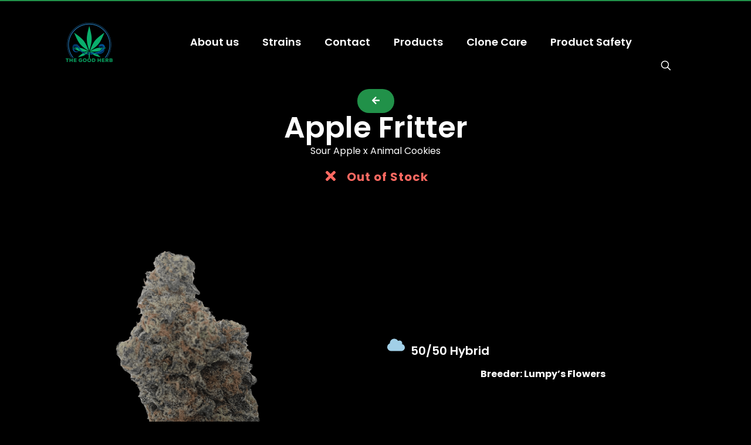

--- FILE ---
content_type: text/html; charset=UTF-8
request_url: https://thegoodherb.life/strains/apple-fritter/
body_size: 35147
content:
<!-- This page is cached by the Hummingbird Performance plugin v3.14.1 - https://wordpress.org/plugins/hummingbird-performance/. --><!DOCTYPE html>
<html lang="en-US" prefix="og: https://ogp.me/ns#" class="no-js " itemscope itemtype="https://schema.org/WebPage" >

<head>

<meta charset="UTF-8" />
<link rel="alternate" hreflang="en-US" href="https://thegoodherb.life/strains/apple-fritter/"/>
<meta name="format-detection" content="telephone=no">
<meta name="viewport" content="width=device-width, initial-scale=1, maximum-scale=1" />
<link rel="shortcut icon" href="https://thegoodherb.life/wp-content/smush-webp/2024/02/The-Good-Herb-favicon.png.webp#1990" type="image/x-icon" />
<link rel="apple-touch-icon" href="https://thegoodherb.life/wp-content/smush-webp/2024/02/The-Good-Herb-Apple-Touch-Icon.png.webp#1989" />
<meta name="theme-color" content="#ffffff" media="(prefers-color-scheme: light)">
<meta name="theme-color" content="#ffffff" media="(prefers-color-scheme: dark)">

<!-- Search Engine Optimization by Rank Math PRO - https://rankmath.com/ -->
<title>Apple Fritter - The Good Herb</title><link rel="preload" as="font" href="https://thegoodherb.life/wp-content/themes/betheme/fonts/mfn/icons.woff2?11083851" crossorigin><link rel="preload" as="font" href="https://thegoodherb.life/wp-content/uploads/betheme/fonts/Poppins/Poppins-1-latin-ext.woff2" crossorigin><link rel="preload" as="font" href="https://thegoodherb.life/wp-content/uploads/betheme/fonts/Poppins/Poppins-1-latin.woff2" crossorigin><link rel="preload" as="font" href="https://thegoodherb.life/wp-content/uploads/betheme/fonts/Poppins/Poppins-300-latin-ext.woff2" crossorigin><link rel="preload" as="font" href="https://thegoodherb.life/wp-content/uploads/betheme/fonts/Poppins/Poppins-300-latin.woff2" crossorigin><link rel="preload" as="font" href="https://thegoodherb.life/wp-content/uploads/betheme/fonts/Poppins/Poppins-400-latin-ext.woff2" crossorigin><link rel="preload" as="font" href="https://thegoodherb.life/wp-content/uploads/betheme/fonts/Poppins/Poppins-400-latin.woff2" crossorigin><link rel="preload" as="font" href="https://thegoodherb.life/wp-content/uploads/betheme/fonts/Poppins/Poppins-400italic-latin-ext.woff2" crossorigin><link rel="preload" as="font" href="https://thegoodherb.life/wp-content/uploads/betheme/fonts/Poppins/Poppins-400italic-latin.woff2" crossorigin><link rel="preload" as="font" href="https://thegoodherb.life/wp-content/uploads/betheme/fonts/Poppins/Poppins-500-latin-ext.woff2" crossorigin><link rel="preload" as="font" href="https://thegoodherb.life/wp-content/uploads/betheme/fonts/Poppins/Poppins-500-latin.woff2" crossorigin><link rel="preload" as="font" href="https://thegoodherb.life/wp-content/uploads/betheme/fonts/Poppins/Poppins-600-latin-ext.woff2" crossorigin><link rel="preload" as="font" href="https://thegoodherb.life/wp-content/uploads/betheme/fonts/Poppins/Poppins-600-latin.woff2" crossorigin><link rel="preload" as="font" href="https://thegoodherb.life/wp-content/uploads/betheme/fonts/Poppins/Poppins-700-latin-ext.woff2" crossorigin><link rel="preload" as="font" href="https://thegoodherb.life/wp-content/uploads/betheme/fonts/Poppins/Poppins-700-latin.woff2" crossorigin><link rel="preload" as="font" href="https://thegoodherb.life/wp-content/uploads/betheme/fonts/Poppins/Poppins-700italic-latin-ext.woff2" crossorigin><link rel="preload" as="font" href="https://thegoodherb.life/wp-content/uploads/betheme/fonts/Poppins/Poppins-700italic-latin.woff2" crossorigin><link rel="preload" as="font" href="https://fonts.gstatic.com/s/roboto/v47/KFOKCnqEu92Fr1Mu53ZEC9_Vu3r1gIhOszmOClHrs6ljXfMMLoHRuAj-lg.ttf" crossorigin><link rel="preload" as="font" href="https://fonts.gstatic.com/s/roboto/v47/KFOKCnqEu92Fr1Mu53ZEC9_Vu3r1gIhOszmOClHrs6ljXfMMLgHQuAj-lg.ttf" crossorigin><link rel="preload" as="font" href="https://fonts.gstatic.com/s/roboto/v47/KFOKCnqEu92Fr1Mu53ZEC9_Vu3r1gIhOszmOClHrs6ljXfMMLt_QuAj-lg.ttf" crossorigin><link rel="preload" as="font" href="https://fonts.gstatic.com/s/roboto/v47/KFOKCnqEu92Fr1Mu53ZEC9_Vu3r1gIhOszmOClHrs6ljXfMMLoHQuAj-lg.ttf" crossorigin><link rel="preload" as="font" href="https://fonts.gstatic.com/s/roboto/v47/KFOKCnqEu92Fr1Mu53ZEC9_Vu3r1gIhOszmOClHrs6ljXfMMLrPQuAj-lg.ttf" crossorigin><link rel="preload" as="font" href="https://fonts.gstatic.com/s/roboto/v47/KFOKCnqEu92Fr1Mu53ZEC9_Vu3r1gIhOszmOClHrs6ljXfMMLl_XuAj-lg.ttf" crossorigin><link rel="preload" as="font" href="https://fonts.gstatic.com/s/roboto/v47/KFOKCnqEu92Fr1Mu53ZEC9_Vu3r1gIhOszmOClHrs6ljXfMMLmbXuAj-lg.ttf" crossorigin><link rel="preload" as="font" href="https://fonts.gstatic.com/s/roboto/v47/KFOKCnqEu92Fr1Mu53ZEC9_Vu3r1gIhOszmOClHrs6ljXfMMLgHXuAj-lg.ttf" crossorigin><link rel="preload" as="font" href="https://fonts.gstatic.com/s/roboto/v47/KFOKCnqEu92Fr1Mu53ZEC9_Vu3r1gIhOszmOClHrs6ljXfMMLijXuAj-lg.ttf" crossorigin><link rel="preload" as="font" href="https://fonts.gstatic.com/s/roboto/v47/KFOMCnqEu92Fr1ME7kSn66aGLdTylUAMQXC89YmC2DPNWubEbFmUiA8.ttf" crossorigin><link rel="preload" as="font" href="https://fonts.gstatic.com/s/roboto/v47/KFOMCnqEu92Fr1ME7kSn66aGLdTylUAMQXC89YmC2DPNWuZEbVmUiA8.ttf" crossorigin><link rel="preload" as="font" href="https://fonts.gstatic.com/s/roboto/v47/KFOMCnqEu92Fr1ME7kSn66aGLdTylUAMQXC89YmC2DPNWuaabVmUiA8.ttf" crossorigin><link rel="preload" as="font" href="https://fonts.gstatic.com/s/roboto/v47/KFOMCnqEu92Fr1ME7kSn66aGLdTylUAMQXC89YmC2DPNWubEbVmUiA8.ttf" crossorigin><link rel="preload" as="font" href="https://fonts.gstatic.com/s/roboto/v47/KFOMCnqEu92Fr1ME7kSn66aGLdTylUAMQXC89YmC2DPNWub2bVmUiA8.ttf" crossorigin><link rel="preload" as="font" href="https://fonts.gstatic.com/s/roboto/v47/KFOMCnqEu92Fr1ME7kSn66aGLdTylUAMQXC89YmC2DPNWuYaalmUiA8.ttf" crossorigin><link rel="preload" as="font" href="https://fonts.gstatic.com/s/roboto/v47/KFOMCnqEu92Fr1ME7kSn66aGLdTylUAMQXC89YmC2DPNWuYjalmUiA8.ttf" crossorigin><link rel="preload" as="font" href="https://fonts.gstatic.com/s/roboto/v47/KFOMCnqEu92Fr1ME7kSn66aGLdTylUAMQXC89YmC2DPNWuZEalmUiA8.ttf" crossorigin><link rel="preload" as="font" href="https://fonts.gstatic.com/s/roboto/v47/KFOMCnqEu92Fr1ME7kSn66aGLdTylUAMQXC89YmC2DPNWuZtalmUiA8.ttf" crossorigin><style id="wphb-used-css-page-4045">img:is([sizes=auto i],[sizes^="auto," i]){contain-intrinsic-size:3000px 1500px}.jetpack-sharing-buttons__services-list{display:flex;flex-direction:row;flex-wrap:wrap;gap:0;list-style-type:none;margin:5px;padding:0}.jetpack-sharing-buttons__services-list.has-small-icon-size{font-size:12px}.jetpack-sharing-buttons__services-list.has-normal-icon-size{font-size:16px}.jetpack-sharing-buttons__services-list.has-large-icon-size{font-size:24px}.jetpack-sharing-buttons__services-list.has-huge-icon-size{font-size:36px}@media print{.jetpack-sharing-buttons__services-list{display:none!important}}.editor-styles-wrapper .wp-block-jetpack-sharing-buttons{gap:0;padding-inline-start:0}ul.jetpack-sharing-buttons__services-list.has-background{padding:1.25em 2.375em}:root{--wp--preset--color--black:#000000;--wp--preset--color--cyan-bluish-gray:#abb8c3;--wp--preset--color--white:#ffffff;--wp--preset--color--pale-pink:#f78da7;--wp--preset--color--vivid-red:#cf2e2e;--wp--preset--color--luminous-vivid-orange:#ff6900;--wp--preset--color--luminous-vivid-amber:#fcb900;--wp--preset--color--light-green-cyan:#7bdcb5;--wp--preset--color--vivid-green-cyan:#00d084;--wp--preset--color--pale-cyan-blue:#8ed1fc;--wp--preset--color--vivid-cyan-blue:#0693e3;--wp--preset--color--vivid-purple:#9b51e0;--wp--preset--gradient--vivid-cyan-blue-to-vivid-purple:linear-gradient(135deg,rgba(6,147,227,1) 0%,rgb(155,81,224) 100%);--wp--preset--gradient--light-green-cyan-to-vivid-green-cyan:linear-gradient(135deg,rgb(122,220,180) 0%,rgb(0,208,130) 100%);--wp--preset--gradient--luminous-vivid-amber-to-luminous-vivid-orange:linear-gradient(135deg,rgba(252,185,0,1) 0%,rgba(255,105,0,1) 100%);--wp--preset--gradient--luminous-vivid-orange-to-vivid-red:linear-gradient(135deg,rgba(255,105,0,1) 0%,rgb(207,46,46) 100%);--wp--preset--gradient--very-light-gray-to-cyan-bluish-gray:linear-gradient(135deg,rgb(238,238,238) 0%,rgb(169,184,195) 100%);--wp--preset--gradient--cool-to-warm-spectrum:linear-gradient(135deg,rgb(74,234,220) 0%,rgb(151,120,209) 20%,rgb(207,42,186) 40%,rgb(238,44,130) 60%,rgb(251,105,98) 80%,rgb(254,248,76) 100%);--wp--preset--gradient--blush-light-purple:linear-gradient(135deg,rgb(255,206,236) 0%,rgb(152,150,240) 100%);--wp--preset--gradient--blush-bordeaux:linear-gradient(135deg,rgb(254,205,165) 0%,rgb(254,45,45) 50%,rgb(107,0,62) 100%);--wp--preset--gradient--luminous-dusk:linear-gradient(135deg,rgb(255,203,112) 0%,rgb(199,81,192) 50%,rgb(65,88,208) 100%);--wp--preset--gradient--pale-ocean:linear-gradient(135deg,rgb(255,245,203) 0%,rgb(182,227,212) 50%,rgb(51,167,181) 100%);--wp--preset--gradient--electric-grass:linear-gradient(135deg,rgb(202,248,128) 0%,rgb(113,206,126) 100%);--wp--preset--gradient--midnight:linear-gradient(135deg,rgb(2,3,129) 0%,rgb(40,116,252) 100%);--wp--preset--font-size--small:13px;--wp--preset--font-size--medium:20px;--wp--preset--font-size--large:36px;--wp--preset--font-size--x-large:42px}body .is-layout-flex{display:flex}.is-layout-flex{flex-wrap:wrap;align-items:center}.is-layout-flex>:is(*,div){margin:0}body .is-layout-grid{display:grid}.is-layout-grid>:is(*,div){margin:0}.has-black-color{color:var(--wp--preset--color--black)!important}.has-cyan-bluish-gray-color{color:var(--wp--preset--color--cyan-bluish-gray)!important}.has-white-color{color:var(--wp--preset--color--white)!important}.has-pale-pink-color{color:var(--wp--preset--color--pale-pink)!important}.has-vivid-red-color{color:var(--wp--preset--color--vivid-red)!important}.has-luminous-vivid-orange-color{color:var(--wp--preset--color--luminous-vivid-orange)!important}.has-luminous-vivid-amber-color{color:var(--wp--preset--color--luminous-vivid-amber)!important}.has-light-green-cyan-color{color:var(--wp--preset--color--light-green-cyan)!important}.has-vivid-green-cyan-color{color:var(--wp--preset--color--vivid-green-cyan)!important}.has-pale-cyan-blue-color{color:var(--wp--preset--color--pale-cyan-blue)!important}.has-vivid-cyan-blue-color{color:var(--wp--preset--color--vivid-cyan-blue)!important}.has-vivid-purple-color{color:var(--wp--preset--color--vivid-purple)!important}.has-black-background-color{background-color:var(--wp--preset--color--black)!important}.has-cyan-bluish-gray-background-color{background-color:var(--wp--preset--color--cyan-bluish-gray)!important}.has-white-background-color{background-color:var(--wp--preset--color--white)!important}.has-pale-pink-background-color{background-color:var(--wp--preset--color--pale-pink)!important}.has-vivid-red-background-color{background-color:var(--wp--preset--color--vivid-red)!important}.has-luminous-vivid-orange-background-color{background-color:var(--wp--preset--color--luminous-vivid-orange)!important}.has-luminous-vivid-amber-background-color{background-color:var(--wp--preset--color--luminous-vivid-amber)!important}.has-light-green-cyan-background-color{background-color:var(--wp--preset--color--light-green-cyan)!important}.has-vivid-green-cyan-background-color{background-color:var(--wp--preset--color--vivid-green-cyan)!important}.has-pale-cyan-blue-background-color{background-color:var(--wp--preset--color--pale-cyan-blue)!important}.has-vivid-cyan-blue-background-color{background-color:var(--wp--preset--color--vivid-cyan-blue)!important}.has-vivid-purple-background-color{background-color:var(--wp--preset--color--vivid-purple)!important}.has-black-border-color{border-color:var(--wp--preset--color--black)!important}.has-cyan-bluish-gray-border-color{border-color:var(--wp--preset--color--cyan-bluish-gray)!important}.has-white-border-color{border-color:var(--wp--preset--color--white)!important}.has-pale-pink-border-color{border-color:var(--wp--preset--color--pale-pink)!important}.has-vivid-red-border-color{border-color:var(--wp--preset--color--vivid-red)!important}.has-luminous-vivid-orange-border-color{border-color:var(--wp--preset--color--luminous-vivid-orange)!important}.has-luminous-vivid-amber-border-color{border-color:var(--wp--preset--color--luminous-vivid-amber)!important}.has-light-green-cyan-border-color{border-color:var(--wp--preset--color--light-green-cyan)!important}.has-vivid-green-cyan-border-color{border-color:var(--wp--preset--color--vivid-green-cyan)!important}.has-pale-cyan-blue-border-color{border-color:var(--wp--preset--color--pale-cyan-blue)!important}.has-vivid-cyan-blue-border-color{border-color:var(--wp--preset--color--vivid-cyan-blue)!important}.has-vivid-purple-border-color{border-color:var(--wp--preset--color--vivid-purple)!important}.has-vivid-cyan-blue-to-vivid-purple-gradient-background{background:var(--wp--preset--gradient--vivid-cyan-blue-to-vivid-purple)!important}.has-light-green-cyan-to-vivid-green-cyan-gradient-background{background:var(--wp--preset--gradient--light-green-cyan-to-vivid-green-cyan)!important}.has-luminous-vivid-amber-to-luminous-vivid-orange-gradient-background{background:var(--wp--preset--gradient--luminous-vivid-amber-to-luminous-vivid-orange)!important}.has-luminous-vivid-orange-to-vivid-red-gradient-background{background:var(--wp--preset--gradient--luminous-vivid-orange-to-vivid-red)!important}.has-very-light-gray-to-cyan-bluish-gray-gradient-background{background:var(--wp--preset--gradient--very-light-gray-to-cyan-bluish-gray)!important}.has-cool-to-warm-spectrum-gradient-background{background:var(--wp--preset--gradient--cool-to-warm-spectrum)!important}.has-blush-light-purple-gradient-background{background:var(--wp--preset--gradient--blush-light-purple)!important}.has-blush-bordeaux-gradient-background{background:var(--wp--preset--gradient--blush-bordeaux)!important}.has-luminous-dusk-gradient-background{background:var(--wp--preset--gradient--luminous-dusk)!important}.has-pale-ocean-gradient-background{background:var(--wp--preset--gradient--pale-ocean)!important}.has-electric-grass-gradient-background{background:var(--wp--preset--gradient--electric-grass)!important}.has-midnight-gradient-background{background:var(--wp--preset--gradient--midnight)!important}.has-small-font-size{font-size:var(--wp--preset--font-size--small)!important}.has-medium-font-size{font-size:var(--wp--preset--font-size--medium)!important}.has-large-font-size{font-size:var(--wp--preset--font-size--large)!important}.has-x-large-font-size{font-size:var(--wp--preset--font-size--x-large)!important}:root :where(.wp-block-pullquote){font-size:1.5em;line-height:1.6}:root{--ag-background-color:rgba(11,175,108,0.5);--ag-background-image-position:center center;--ag-form-background:rgba(0,0,0,0);--ag-text-color:#ffffff;--ag-blur:50px}:root{--ag-form-margin:auto auto}.age-gate{background-color:var(--ag-form-background,#fff);border:var(--ag-form-border,0);border-radius:var(--ag-form-radius,0);border-width:var(--ag-form-border-width,0);box-shadow:var(--ag-form-shadow,none);color:var(--ag-text-color,#333);margin:var(--ag-form-margin,auto);max-height:var(--ag-form-max-height,calc(94vh - var(--ag-vh-offset,0px)));max-width:var(--ag-form-max-width,500px);overflow-y:auto;padding:var(--ag-form-padding,20px);position:relative;scrollbar-width:var(--ag-scrollbar-display,none);width:100%;z-index:var(--ag-form-z-index,10000)}.age-gate::-webkit-scrollbar{display:var(--ag-scrollbar-display,none)}.age-gate *{box-sizing:border-box}.age-gate h2:after,.age-gate h2:before,.age-gate h3:after,.age-gate h3:before,.age-gate h5:after,.age-gate h5:before{content:none}.age-gate__background-color{-webkit-backdrop-filter:blur(var(--ag-blur));backdrop-filter:blur(var(--ag-blur));background:var(--ag-background-color,#fff);opacity:var(--ag-background-opacity,1);z-index:1}.age-gate__background,.age-gate__background-color{height:calc(100vh - var(--ag-vh-offset,0px));left:0;position:fixed;top:0;width:var(--ag-overlay-width,100%)}.age-gate__background{background-image:var(--ag-background-image);background-position:var(--ag-background-image-position);background-repeat:var(--ag-background-image-repeat);background-size:var(--ag-background-image-size,cover);opacity:var(--ag-background-image-opacity);z-index:2}.age-gate__background iframe{bottom:0;height:100%;left:0;-o-object-fit:cover;object-fit:cover;position:absolute;right:0;top:0;width:100%}.age-gate__buttons{align-items:center;display:flex;gap:var(--ag-button-gap,10px);justify-content:center}.age-gate__errors{padding:var(--ag-text-errors-padding,0 10px)}.age-gate__errors:empty{padding:0}.age-gate__fields{border-width:0;display:block;margin:var(--ag-fields-margin,0 auto 1rem);max-width:var(--ag-fields-width,100%);padding:0;width:100%}.age-gate__form{align-items:center;display:flex;flex-direction:column;height:100%;justify-content:center}.age-gate__heading-title{font-size:var(--ag-text-heading-size,2rem);font-weight:var(--ag-text-heading-weight,700);margin:var(--ag-text-heading-margin,0 0 1rem)}.age-gate__loader{align-items:center;background:rgba(0,0,0,.4);color:var(--ag-loader-color,#000);display:none;height:calc(100vh - var(--ag-vh-offset,0px));justify-content:center;left:0;position:fixed;top:0;width:100%;z-index:100000}.age-gate__loader img,.age-gate__loader svg{display:block;height:70px;width:70px}.age-gate__heading-title--logo{max-width:var(--ag-logo-max-width,100%)}.age-gate__remember-text{font-size:var(--ag-remember-size,.9rem);font-weight:var(--ag-remember-weight,normal);margin-left:var(--ag-remember-spacing,5px)}.age-gate__remember-wrapper{margin:var(--ag-remember-margin,0 0 1rem)}.age-gate__remember{align-items:center;cursor:pointer;display:inline-flex;justify-content:var(--ag-remember-align,center)}.age-gate__subheadline{font-size:var(--ag-text-subheadline-size,1.2rem);font-weight:var(--ag-text-subheadline-weight,500);margin:var(--ag-text-subheadline-margin,0 0 1rem)}.age-gate__submit{margin:var(--ag-submit-margin,0 0 1rem)}button.age-gate-submit-no,button.age-gate-submit-yes,button.age-gate__submit--no,button.age-gate__submit--yes{background-color:var(--ag-button-color-background,#333);border:var(--ag-button-border,0);border-radius:var(--ag-button-radius,3px);color:var(--ag-button-color-text,#fff);cursor:var(--ag-button-cursor,pointer);font-size:var(--ag-button-size,1rem);font-weight:var(--ag-button-weight,600);padding:var(--ag-button-padding,.5rem 1rem)}button.age-gate-submit-no:active,button.age-gate-submit-no:focus,button.age-gate-submit-no:hover,button.age-gate-submit-yes:active,button.age-gate-submit-yes:focus,button.age-gate-submit-yes:hover,button.age-gate__submit--no:active,button.age-gate__submit--no:focus,button.age-gate__submit--no:hover,button.age-gate__submit--yes:active,button.age-gate__submit--yes:focus,button.age-gate__submit--yes:hover{background-color:var(--ag-button-color-hover,#323232);border:var(--ag-button-hover-border,0);color:var(--ag-button-color-text-hover,#fff)}button.age-gate-submit-no,button.age-gate-submit-yes,button.age-gate__submit--no,button.age-gate__submit--yes{margin:var(--ag-button-margin,0)}.age-gate__wrapper{box-sizing:border-box;display:var(--ag-form-display,flex);height:calc(100vh - var(--ag-vh-offset,0px));left:var(--ag-form-left,0);overflow-y:var(--ag-form-overlow,auto);padding:var(--ag-wrapper-padding,20px);position:var(--ag-form-position,fixed);text-align:var(--ag-text-align,center);top:var(--ag-form-top,0);transition-duration:var(--ag-transition-duration,.3s);transition-property:all;transition-timing-function:var(--ag-transition-timing,ease);width:var(--ag-overlay-width,100%);z-index:var(--ag-form-z-index,10000)}:root{--ag-background-color:rgba(11,175,108,0.5);--ag-background-image-position:center center;--ag-form-background:rgba(0,0,0,0);--ag-text-color:#ffffff;--ag-blur:50px}.wpcf7 input[type=email],.wpcf7 input[type=url]{direction:ltr}a,article,body,caption,center,div,embed,figure,footer,form,h2,h3,h5,header,html,i,iframe,img,label,li,menu,nav,p,s,span,strong,u,ul,var{font-size:100%;font:inherit;vertical-align:baseline;border:0;margin:0;padding:0}article,figure,footer,header,menu,nav{display:block}body{line-height:1}ul{list-style:none}body{--mfn-column-gap-top:0;--mfn-column-gap-bottom:40px;--mfn-column-gap-left:12px;--mfn-column-gap-right:12px;--mfn-timeline-date-bg:#f8f8f8;--mfn-button-font-family:inherit;--mfn-button-font-size:inherit;--mfn-button-font-weight:inherit;--mfn-button-font-style:inherit;--mfn-button-letter-spacing:inherit;--mfn-button-gap:10px;--mfn-button-padding:10px 20px;--mfn-button-border-width:0px;--mfn-button-border-style:solid;--mfn-button-border-radius:3px;--mfn-button-transition:.2s;--mfn-button-theme-color:#fff;--mfn-button-theme-color-hover:#fff;--mfn-button-theme-icon-color:#0095eb;--mfn-button-theme-icon-color-hover:#007cc3;--mfn-button-theme-bg:#0095eb;--mfn-button-theme-bg-hover:#007cc3;--mfn-button-theme-border-color:transparent;--mfn-button-theme-border-color-hover:transparent;--mfn-button-theme-box-shadow:unset;--mfn-button-shop-color:#fff;--mfn-button-shop-color-hover:#fff;--mfn-button-shop-bg:#161922;--mfn-button-shop-bg-hover:#030304;--mfn-button-shop-border-color:transparent;--mfn-button-shop-border-color-hover:transparent;--mfn-button-shop-box-shadow:unset}body.style-simple{}img:not([src$=".svg"]){max-width:100%;height:auto}html{height:100%}body{-webkit-font-smoothing:antialiased;-webkit-text-size-adjust:100%}*,:after,:before{box-sizing:inherit;-webkit-font-smoothing:antialiased}h2,h3,h5{margin-bottom:15px}h2 a,h3 a,h5 a{font-weight:inherit}h2 a:hover,h3 a:hover,h5 a:hover{text-decoration:none}p{margin:0 0 15px}i{font-style:italic}strong{font-weight:700}a,a:focus,a:visited{outline:0;text-decoration:none}a:hover{text-decoration:underline}p a,p a:visited{line-height:inherit}img.scale-with-grid{max-width:100%;height:auto}iframe{max-width:100%}button::-moz-focus-inner,input::-moz-focus-inner{border:0;padding:0}.button,button,input[type=button],input[type=submit]{justify-content:center;align-items:center;gap:var(--mfn-button-gap);box-sizing:border-box;font-family:var(--mfn-button-font-family);font-size:var(--mfn-button-font-size);font-weight:var(--mfn-button-font-weight);font-style:var(--mfn-button-font-style);letter-spacing:var(--mfn-button-letter-spacing);padding:var(--mfn-button-padding);border-width:var(--mfn-button-border-width);border-style:var(--mfn-button-border-style);border-radius:var(--mfn-button-border-radius);outline:unset;cursor:pointer;transition:color var(--mfn-button-transition) ease-in-out,background-color var(--mfn-button-transition) ease-in-out,border-color var(--mfn-button-transition) ease-in-out;line-height:1.2;text-decoration:none;display:inline-flex;position:relative;overflow:hidden}.button:hover,.button[aria-expanded=true],button:hover,button[aria-expanded=true],input[type=button]:hover,input[type=button][aria-expanded=true],input[type=submit]:hover,input[type=submit][aria-expanded=true]{text-decoration:none}.button:disabled,button:disabled,input[type=button]:disabled,input[type=submit]:disabled{cursor:not-allowed;opacity:.3}.button i,button i,input[type=button] i,input[type=submit] i{transition:all var(--mfn-button-transition) ease-in-out}.button,.widget a.button,button,input[type=button]{background-color:var(--mfn-button-bg);border-color:var(--mfn-button-border-color);color:var(--mfn-button-color);box-shadow:var(--mfn-button-box-shadow)}.button i,.widget a.button i,button i,input[type=button] i{color:var(--mfn-button-icon-color)}.button:hover,.widget a.button:hover,button:hover,input[type=button]:hover{background-color:var(--mfn-button-bg-hover);border-color:var(--mfn-button-border-color-hover);color:var(--mfn-button-color-hover)}.button:hover i,.widget a.button:hover i,button:hover i,input[type=button]:hover i{color:var(--mfn-button-icon-color-hover)}input[type=submit]{background-color:var(--mfn-button-theme-bg);border-color:var(--mfn-button-theme-border-color);color:var(--mfn-button-theme-color);box-shadow:var(--mfn-button-theme-box-shadow)}input[type=submit] i{color:var(--mfn-button-theme-icon-color)}input[type=submit]:hover{background-color:var(--mfn-button-theme-bg-hover);border-color:var(--mfn-button-theme-border-color-hover);color:var(--mfn-button-theme-color-hover)}input[type=submit]:hover i{color:var(--mfn-button-theme-icon-color-hover)}.button.alt,button.alt,input[type=button].alt,input[type=submit].alt{background-color:var(--mfn-button-shop-bg);border-color:var(--mfn-button-shop-border-color);color:var(--mfn-button-shop-color);box-shadow:var(--mfn-button-shop-box-shadow)}.button.alt:hover,button.alt:hover,input[type=button].alt:hover,input[type=submit].alt:hover{background-color:var(--mfn-button-shop-bg-hover);border-color:var(--mfn-button-shop-border-color-hover);color:var(--mfn-button-shop-color-hover)}@font-face{font-family:mfn-icons;src:url("https://thegoodherb.life/wp-content/themes/betheme/fonts/mfn/icons.eot?11083851");src:url("https://thegoodherb.life/wp-content/themes/betheme/fonts/mfn/icons.eot?11083851#iefix") format("embedded-opentype"),url("https://thegoodherb.life/wp-content/themes/betheme/fonts/mfn/icons.woff2?11083851") format("woff2"),url("https://thegoodherb.life/wp-content/themes/betheme/fonts/mfn/icons.woff?11083851") format("woff"),url("https://thegoodherb.life/wp-content/themes/betheme/fonts/mfn/icons.ttf?11083851") format("truetype"),url("https://thegoodherb.life/wp-content/themes/betheme/fonts/mfn/icons.svg?11083851#mfn-icons") format("svg");font-weight:400;font-style:normal;font-display:swap}[class*=" icon-"]:before,[class^=icon-]:before{speak:never;text-decoration:inherit;text-align:center;font-variant:normal;text-transform:none;-webkit-font-smoothing:antialiased;-moz-osx-font-smoothing:grayscale;width:1em;font-family:mfn-icons;font-style:normal;font-weight:400;line-height:1em;display:inline-block}.icon-box:before{content:""}.icon-list:before{content:""}.icon-menu-fine:before{content:""}.icon-search-fine:before{content:""}.icon-cancel-fine:before{content:""}.icon-instagram:before{content:""}.wpcf7:after{clear:both;content:"";display:block}.wpcf7 input[type=submit]{-webkit-appearance:none;-moz-appearance:none;appearance:none;margin-bottom:0!important}button::-moz-focus-inner{border:0;padding:0}body{min-width:960px}#Wrapper{position:relative}#Wrapper{max-width:1240px;margin:0 auto}.layout-full-width{padding:0}.layout-full-width #Wrapper{width:100%!important;max-width:100%!important;margin:0!important}.container{max-width:1220px;height:100%;margin:0 auto;position:relative}.container:after{clear:both;content:" ";visibility:hidden;width:100%;height:0;display:block}.column{float:left;margin:0}.one.column{width:100%}.mcb-column-inner{margin:var(--mfn-column-gap-top) var(--mfn-column-gap-right) var(--mfn-column-gap-bottom) var(--mfn-column-gap-left);position:relative}.container:after{clear:both}.clearfix:after,.clearfix:before,.container:after{content:" ";visibility:hidden;height:0;display:block}.clearfix:after,.clearfix:before{width:0;overflow:hidden}.clearfix:after{clear:both}.no-shadows #Wrapper,.no-shadows input[type=email],.no-shadows input[type=search],.no-shadows input[type=text],.no-shadows input[type=url]{-webkit-box-shadow:0 0 #0000;box-shadow:0 0 #0000}.no-shadows #Subheader:after{display:none}#Header_wrapper{position:relative}body:not(.template-slider) #Header_wrapper{background-position:top;background-repeat:no-repeat}#Header{position:relative}body:not(.template-slider) #Header{min-height:250px}#Header .container{padding-left:var(--mfn-column-gap-left);padding-right:var(--mfn-column-gap-right);box-sizing:border-box}#Top_bar{z-index:30;border-bottom:1px solid #0000;width:100%;position:absolute;top:61px;left:0}#Top_bar .column{margin-bottom:0;display:flex}#Top_bar .top_bar_left{float:left;width:100%;position:relative}#Top_bar .logo{float:left;margin:0 30px 0 20px}#Top_bar #logo{box-sizing:content-box;height:60px;padding:15px 0;line-height:60px;display:block}#Top_bar #logo:hover{text-decoration:none}#Top_bar #logo img{vertical-align:middle;max-height:100%}#Top_bar #logo img.logo-mobile,#Top_bar #logo img.logo-mobile-sticky,#Top_bar #logo img.logo-sticky{display:none}#Top_bar #logo img[height]{width:auto;max-height:100%!important}.logo-no-margin #Top_bar .logo{margin-left:0!important;padding:0!important}#Top_bar .menu_wrapper{float:left;z-index:201}#Top_bar .secondary_menu_wrapper{display:none}#Top_bar a.responsive-menu-toggle{text-align:center;z-index:200;border-radius:3px;width:34px;height:34px;margin-top:-17px;display:none;position:absolute;top:50%;right:15px}#Top_bar a.responsive-menu-toggle i{font-size:22px;line-height:34px}#Top_bar a.responsive-menu-toggle span{float:right;padding:10px 5px;line-height:14px}#Top_bar .search_wrapper{z-index:205;box-sizing:border-box;width:600px;max-width:80%;display:none;position:absolute;top:calc(100% + 40px);left:50%;overflow:hidden;transform:translateX(-50%)}#Top_bar .search_wrapper>form{position:relative}#Top_bar .search_wrapper input[type=text]{box-sizing:border-box;color:#000c;background:0 0;border-width:0;width:100%;margin:0;padding:22px 30px 22px 60px;font-size:15px;-webkit-box-shadow:0 0;box-shadow:0 0}#Top_bar .search_wrapper input[type=text]:focus{background-color:#0000!important}#Top_bar .search_wrapper .icon_close,#Top_bar .search_wrapper .icon_search{position:absolute;top:50%;transform:translateY(-50%)}#Top_bar .search_wrapper .icon_search{left:15px}#Top_bar .search_wrapper .icon_close{right:10px}#Top_bar .search_wrapper{background-color:#fff;border-radius:4px;box-shadow:0 10px 46px #0107271a}.content-brightness-dark #Top_bar .search_wrapper input[type=text]{color:#fffc}.content-brightness-dark #Top_bar .search_wrapper .icon_search .path{stroke:#fffc}#Top_bar .top_bar_right{float:right;flex-shrink:0;padding:0 20px;position:relative}#Top_bar .top_bar_right .top_bar_right_wrapper{align-items:center;height:100%;display:flex}#Top_bar .top_bar_right .top-bar-right-icon{align-items:center;margin:0 5px;font-size:20px;line-height:0;text-decoration:none;display:flex}#Top_bar .top_bar_right .top_bar_right_wrapper>a:last-child{margin-right:0}#Top_bar .top_bar_right .top-bar-right-icon svg{width:26px}#Top_bar .top_bar_right .top-bar-right-icon svg .path{stroke:#444}#Top_bar #menu{z-index:201}#Top_bar .menu{z-index:202}#Top_bar .menu>li{z-index:203;float:left;margin:0;display:block}#Top_bar .menu>li:not(.mfn-megamenu-parent){position:relative}#Top_bar .menu>li.hover{z-index:204}#Top_bar .menu>li>a{padding:15px 0;line-height:60px;display:block;position:relative}#Top_bar .menu>li>a:not(.menu-toggle):after{content:"";z-index:203;opacity:0;width:100%;height:4px;position:absolute;top:-4px;left:0}#Top_bar .menu>li>a span:not(.description){white-space:nowrap;border-style:solid;border-right-width:1px;padding:0 20px;line-height:60px;display:block}#Top_bar .menu>li>a span.description{color:#aaa;text-align:center;margin:-12px -15px 0;font-size:11px;font-weight:300;display:block;line-height:12px!important}#Top_bar .menu>li>a span>span:not(.description){padding:0!important;display:inline!important}#Top_bar .menu>li:last-child>a span{border:0}#Top_bar .menu>li>a:hover{text-decoration:none}#Top_bar .menu>li.hover>a:after{opacity:1}#Top_bar .menu li ul{z-index:205;background-image:url("https://thegoodherb.life/wp-content/themes/betheme/images/box_shadow.png");background-position:0 0;background-repeat:repeat-x;margin:0;display:none;position:absolute;top:100%;left:0}#Top_bar .menu li>ul{-webkit-box-shadow:2px 2px 2px #00000008;box-shadow:2px 2px 2px #00000008}#Top_bar .menu li ul li{width:200px;padding:0;font-weight:400;position:relative}#Top_bar .menu li ul li a{border-bottom:1px solid #0000000d;padding:10px 20px;display:block}#Top_bar .menu li ul li a span{display:inline-block;position:relative}#Top_bar .menu>li ul li a:hover,#Top_bar .menu>li ul li.hover>a{background:#0000000f;text-decoration:none}#Top_bar .menu li ul li ul{z-index:204;position:absolute;top:0;left:200px}#Top_bar .menu li ul li a{-o-transition:all .2s ease-in-out;-webkit-transition:all .2s ease-in-out;-moz-transition:all .2s ease-in-out;-ms-transition:all .2s ease-in-out;transition:all .2s ease-in-out}.header-transparent #Top_bar .top_bar_left,.header-transparent #Top_bar .top_bar_right,.header-transparent #Top_bar .top_bar_right:before{box-shadow:unset;background:0 0}.header-transparent #Top_bar .top_bar_right{top:0}.header-transparent #Top_bar #logo{padding:0}.header-transparent #Top_bar .menu>li>a span{border-color:#00000008}.header-transparent #Top_bar .menu li>ul:not(.mfn-megamenu-bg){background-image:none}.header-transparent.ab-hide #Top_bar{top:0}#body_overlay{z-index:9002;background:#0009;width:100%;height:120%;display:none;position:fixed;top:0;left:0}body.mobile-side-slide{position:relative;overflow-x:visible}#Side_slide{z-index:99999;z-index:100000;border-bottom-style:solid;border-bottom-width:60px;width:250px;max-width:100%;height:100%;display:block;position:fixed;top:0;right:-250px;overflow:auto}#Side_slide .close-wrapper{height:60px}#Side_slide .close-wrapper a.close{float:right;width:34px;height:34px;margin:13px 13px 0 0;display:block}#Side_slide .close-wrapper a.close i{font-size:22px;line-height:34px}#Side_slide .extras{padding:0 20px}#Side_slide .extras .extras-wrapper{flex-wrap:wrap;justify-content:center;align-items:center;margin-bottom:20px;display:flex}#Side_slide .extras .extras-wrapper a{align-items:center;padding:5px;font-size:20px;text-decoration:none;display:flex}#Side_slide #menu{margin-bottom:20px;max-height:none!important;display:block!important}#Side_slide #menu ul{width:100%!important}#Side_slide #menu ul li{border-top:1px solid #ffffff08;width:100%;position:relative}#Side_slide #menu>ul:last-child>li:last-child{border-bottom:1px solid #ffffff08}#Side_slide #menu ul li a{margin-right:50px;padding:11px 5px 10px 20px;line-height:19px;text-decoration:none;display:block}#Side_slide #menu ul li a span.description{opacity:.5;display:block}#Side_slide #menu ul li ul{background:#ffffff06;display:none}#Side_slide #menu ul li ul li a{padding-left:35px}#Side_slide #menu ul li ul li ul li a{padding-left:50px}#Side_slide .lang-wrapper{text-align:center;margin-bottom:20px;display:none}#Side_slide .lang-wrapper ul li{border-top:1px solid #ffffff08}#Side_slide .lang-wrapper ul li:last-child{border-bottom:1px solid #ffffff08}#Side_slide .lang-wrapper ul li a{padding:11px 20px 10px;line-height:19px;text-decoration:none;display:block}#Side_slide .search-wrapper{margin-bottom:20px;display:none;position:relative}#Side_slide .search-wrapper>form{position:relative}#Side_slide .search-wrapper input.field{box-sizing:border-box;border-width:1px 0;border-color:#ffffff0d;width:100%;padding:10px 55px 10px 20px;line-height:20px;box-shadow:0 0 #0000;background:0 0!important}#Side_slide .search-wrapper a.submit{padding:10px;font-size:20px;position:absolute;top:0;right:5px}#Side_slide .social{text-align:center;margin:0 20px 13px}#Side_slide .social li{margin:1px;display:inline-block}#Side_slide .social li a{padding:4px;font-size:15px;text-decoration:none;display:block}#Side_slide{background-color:#191919;border-color:#191919}#Side_slide,#Side_slide .search-wrapper input.field,#Side_slide a:not(.action_button){color:#a6a6a6}#Side_slide #menu ul li.current-page-ancestor>a,#Side_slide #menu ul li.hover>a,#Side_slide #menu ul li:hover>a,#Side_slide a:not(.action_button):hover{color:#fff}#Side_slide.light #menu ul li{border-top-color:#00000008}#Side_slide.light #menu>ul:last-child>li:last-child{border-bottom-color:#00000008}#Side_slide.light #menu ul li ul{background:#00000005}#Side_slide.light .lang-wrapper ul li{border-top-color:#00000008}#Side_slide.light .lang-wrapper ul li:last-child{border-bottom-color:#00000008}#Side_slide.light .search-wrapper input.field{border-color:#0000000d}#Subheader{background-color:#00000005;background-position:top;background-repeat:no-repeat;padding:30px 0;position:relative}#Subheader .title{float:left;width:70%;margin-bottom:0}#Subheader:after{content:"";z-index:1;width:100%;height:3px;display:block;position:absolute;bottom:-3px;left:0;box-shadow:inset 0 4px 3px -2px #0000000f}.subheader-both-center #Subheader .title{text-align:center;width:100%}.widget{margin:30px 0;position:relative}.widget:last-child:after{display:none}.widget:after{content:"";visibility:visible;border-style:solid;border-width:1px 0 0;width:1500px;height:0;display:block;position:absolute;bottom:0}.widget:not(.widget_block)>h3{font-size:18px;line-height:22px}.wp-block-image img{height:auto}#Footer{background-position:top;background-repeat:no-repeat;position:relative}#Footer .footer_action{background:#0000001a}#Footer .footer_action .mcb-column-inner{text-align:center;margin-bottom:30px;padding-top:30px;font-size:110%;line-height:180%}#Footer .footer_copy .one{min-height:33px;margin-bottom:20px;padding-top:30px}#Footer .footer_copy .copyright{float:left}#Footer .footer_copy .social{float:right;margin-right:20px}#Footer .footer_copy .social li{margin-right:6px;display:inline-block}#Footer .footer_copy .social li:last-child{margin-right:0}#Footer .footer_copy .social li a{-o-transition:all .3s ease-in-out;font-size:15px;line-height:15px;-webkit-transition:all .3s ease-in-out;-moz-transition:all .3s ease-in-out;-ms-transition:all .3s ease-in-out;transition:all .3s ease-in-out}.mfn-footer .footer_copy{border-top:1px solid #ffffff1a}.mfn-footer .footer_copy .social li a{color:#ffffff4d}.mfn-footer .footer_copy .social li a:hover{color:#fff}.footer-copy-center #Footer .footer_copy{text-align:center}.footer-copy-center #Footer .footer_copy .copyright{float:none;margin:0 0 10px}.footer-copy-center #Footer .footer_copy .social{float:none;margin:0}.comments{margin-bottom:0}#comments>:first-child{border-style:solid;border-top-width:1px;padding-top:20px}.page #comments>:first-child{margin-top:20px}.dark{color:#fff!important}.dark .column a:not(.button){color:#ffffffa8}.dark h2,.dark h2 a,.dark h2 a:hover,.dark h3,.dark h3 a,.dark h3 a:hover,.dark h5,.dark h5 a,.dark h5 a:hover{color:#fff}.dark .comments,.dark .widget:after,.dark input[type=email],.dark input[type=text]{border-color:#ffffff14}form{margin-bottom:0}label{margin-bottom:5px;font-weight:500;display:block}input[type=checkbox],input[type=checkbox]~label{display:inline}input[type=checkbox]~label:before{content:" "}input[type=email],input[type=search],input[type=text],input[type=url]{box-sizing:border-box;-webkit-appearance:none;border-style:solid;border-width:1px;border-radius:0;outline:0;width:230px;max-width:100%;margin:0 0 20px;padding:10px;font-size:15px;display:block}input[hidden]{display:none}ul{list-style:none}.elementor-widget-text-editor ul{margin:0 0 15px 30px;list-style:outside}.elementor-widget-text-editor ul li{margin-bottom:10px}dl{margin:0 0 30px}.offer{position:relative}ul.clients{margin:0}ul.clients li{float:left;width:16.666%;list-style:none;margin:0!important}::-moz-selection{color:#fff}::selection{color:#fff}#comments>:first-child,.widget:after,input[type=email],input[type=search],input[type=text],input[type=url]{border-color:#00000014}input[type=email],input[type=search],input[type=text],input[type=url]{color:#626262;background-color:#fff;box-shadow:inset 0 0 2px 2px #00000005}input[type=email]:focus,input[type=search]:focus,input[type=text]:focus,input[type=url]:focus{color:#1982c2;background-color:#e9f5fc;border-color:#d5e5ee}#Top_bar .menu>li>a span{border-color:#0000000d}.mfn-close-icon{z-index:5;cursor:pointer;justify-content:center;align-items:center;width:40px;height:40px;font-size:20px;display:flex;text-decoration:none!important}.mfn-close-icon .icon{color:#0000004d;transition:all .3s ease-in-out;display:inline-block}.mfn-close-icon:hover .icon{color:#000c;transform:rotate(180deg)}.content-brightness-dark .mfn-close-icon .icon{color:#ffffff4d}.content-brightness-dark .mfn-close-icon:hover .icon{color:#fffc}@keyframes mfnShowSticky{0%{top:-100%}to{top:0}}@-webkit-keyframes mfnPBSFadeIn{0%{opacity:0;transform:scale(.98)}to{opacity:1;transform:scale(1)}}@keyframes mfnPBSFadeIn{0%{opacity:0;transform:scale(.98)}to{opacity:1;transform:scale(1)}}body{}body{}html{overflow-x:hidden}@media only screen and (width <= 1239px){a[href^=tel]{text-decoration:none}a[href^=tel]:not(.action_button){color:inherit}}@media only screen and (width >= 960px) and (width <= 1239px){body{min-width:0}#Wrapper{max-width:960px}.container{max-width:940px}}@media only screen and (width >= 768px) and (width <= 959px){body{min-width:0}#Wrapper{max-width:728px}.container{max-width:708px}#Subheader .title{width:100%}}@media only screen and (width >= 768px){.header-transparent .header_placeholder{height:0!important}}@media only screen and (width <= 767px){body{min-width:0}body.responsive-overflow-x-mobile{overflow-x:hidden}.container .column{clear:both;width:100%;margin:0}.container{max-width:700px!important}.mobile-one.column{width:100%}.widget:after{width:100%}body:not(.mobile-sticky) .header_placeholder{height:0!important}#Top_bar{position:static;background-color:#fff!important}#Top_bar .container{max-width:100%!important;padding:0!important}#Top_bar .column{flex-wrap:wrap}#Top_bar .top_bar_left{float:none;background:0 0!important;width:100%!important}#Top_bar .top_bar_right{width:100%}#Top_bar a.responsive-menu-toggle{top:40px;right:10px}#Top_bar .menu_wrapper{width:100%;float:left!important;margin:0!important}#Top_bar #menu{float:left;width:100%!important;position:static!important}#Top_bar .logo{float:left;text-align:center;width:100%;margin:0;position:static}#Top_bar .logo #logo{margin:10px 50px;padding:0!important}#Top_bar #logo img.logo-main{display:none}#Top_bar #logo img.logo-mobile{display:inline-block}#Top_bar #logo img.logo-mobile-sticky{display:none}#Top_bar .top_bar_right{float:none;padding:5px 10px}#Top_bar .top_bar_right .top_bar_right_wrapper{flex-wrap:wrap;justify-content:center}#Top_bar .top_bar_right .top-bar-right-icon{margin:5px}#Top_bar .search_wrapper{z-index:10000}.mobile-icon-search-ss #Top_bar .top-bar-right-icon-search{display:none!important}.mobile-header-mini #Top_bar{top:0}.mobile-header-mini #Top_bar .container{max-width:100%!important}.mobile-header-mini #Top_bar .top_bar_left{float:left;position:static}.mobile-header-mini #Top_bar .logo{float:left;border:none;width:auto;margin-left:15px}.mobile-header-mini #Top_bar #logo{margin:0;height:60px!important;line-height:60px!important}.mobile-header-mini #Top_bar a.responsive-menu-toggle{margin-top:-17px;left:auto;right:10px;top:30px!important}.mobile-header-mini #Top_bar .top_bar_right{width:unset;background:0 0;height:100%;max-height:60px;padding:0;position:absolute;top:0;right:54px}.mobile-header-mini #Top_bar #search_button{margin-left:0;margin-right:0}.mobile-header-mini #Top_bar #menu{padding-bottom:10px}.mobile-header-mini #Top_bar #menu ul li a span{line-height:44px}.mobile-header-mini.mobile-mini-mr-lc #Top_bar .logo{float:none;text-align:center;margin-left:0;margin-right:0}.mobile-header-mini.mobile-mini-mr-lc #Top_bar .top_bar_right{left:10px;right:auto}.mobile-sticky #Top_bar #menu{-webkit-box-sizing:border-box;box-sizing:border-box;overflow:auto}.mobile-header-mini.mobile-sticky #Top_bar .top_bar_right{display:block}#Subheader .title{width:100%}#Footer .footer_copy{text-align:center}#Footer .footer_copy .copyright{float:none;margin:0 0 10px}#Footer .footer_copy .social{float:none;margin:0}ul.clients:not(.clients_slider_ul) li{width:50%!important}}@font-face{font-family:Poppins;font-style:normal;font-weight:400;font-display:swap;src:url("https://thegoodherb.life/wp-content/uploads/betheme/fonts/Poppins/Poppins-1-latin-ext.woff2") format("woff2");unicode-range:U+100-2AF,U+304,U+308,U+329,U+1E00-1E9F,U+1EF2-1EFF,U+2020,U+20A0-20AB,U+20AD-20C0,U+2113,U+2C60-2C7F,U+A720-A7FF}@font-face{font-family:Poppins;font-style:normal;font-weight:400;font-display:swap;src:url("https://thegoodherb.life/wp-content/uploads/betheme/fonts/Poppins/Poppins-1-latin.woff2") format("woff2");unicode-range:U+??,U+131,U+152-153,U+2BB-2BC,U+2C6,U+2DA,U+2DC,U+304,U+308,U+329,U+2000-206F,U+2074,U+20AC,U+2122,U+2191,U+2193,U+2212,U+2215,U+FEFF,U+FFFD}@font-face{font-family:Poppins;font-style:normal;font-weight:300;font-display:swap;src:url("https://thegoodherb.life/wp-content/uploads/betheme/fonts/Poppins/Poppins-300-latin-ext.woff2") format("woff2");unicode-range:U+100-2AF,U+304,U+308,U+329,U+1E00-1E9F,U+1EF2-1EFF,U+2020,U+20A0-20AB,U+20AD-20C0,U+2113,U+2C60-2C7F,U+A720-A7FF}@font-face{font-family:Poppins;font-style:normal;font-weight:300;font-display:swap;src:url("https://thegoodherb.life/wp-content/uploads/betheme/fonts/Poppins/Poppins-300-latin.woff2") format("woff2");unicode-range:U+??,U+131,U+152-153,U+2BB-2BC,U+2C6,U+2DA,U+2DC,U+304,U+308,U+329,U+2000-206F,U+2074,U+20AC,U+2122,U+2191,U+2193,U+2212,U+2215,U+FEFF,U+FFFD}@font-face{font-family:Poppins;font-style:normal;font-weight:400;font-display:swap;src:url("https://thegoodherb.life/wp-content/uploads/betheme/fonts/Poppins/Poppins-400-latin-ext.woff2") format("woff2");unicode-range:U+100-2AF,U+304,U+308,U+329,U+1E00-1E9F,U+1EF2-1EFF,U+2020,U+20A0-20AB,U+20AD-20C0,U+2113,U+2C60-2C7F,U+A720-A7FF}@font-face{font-family:Poppins;font-style:normal;font-weight:400;font-display:swap;src:url("https://thegoodherb.life/wp-content/uploads/betheme/fonts/Poppins/Poppins-400-latin.woff2") format("woff2");unicode-range:U+??,U+131,U+152-153,U+2BB-2BC,U+2C6,U+2DA,U+2DC,U+304,U+308,U+329,U+2000-206F,U+2074,U+20AC,U+2122,U+2191,U+2193,U+2212,U+2215,U+FEFF,U+FFFD}@font-face{font-family:Poppins;font-style:italic;font-weight:400;font-display:swap;src:url("https://thegoodherb.life/wp-content/uploads/betheme/fonts/Poppins/Poppins-400italic-latin-ext.woff2") format("woff2");unicode-range:U+100-2AF,U+304,U+308,U+329,U+1E00-1E9F,U+1EF2-1EFF,U+2020,U+20A0-20AB,U+20AD-20C0,U+2113,U+2C60-2C7F,U+A720-A7FF}@font-face{font-family:Poppins;font-style:italic;font-weight:400;font-display:swap;src:url("https://thegoodherb.life/wp-content/uploads/betheme/fonts/Poppins/Poppins-400italic-latin.woff2") format("woff2");unicode-range:U+??,U+131,U+152-153,U+2BB-2BC,U+2C6,U+2DA,U+2DC,U+304,U+308,U+329,U+2000-206F,U+2074,U+20AC,U+2122,U+2191,U+2193,U+2212,U+2215,U+FEFF,U+FFFD}@font-face{font-family:Poppins;font-style:normal;font-weight:500;font-display:swap;src:url("https://thegoodherb.life/wp-content/uploads/betheme/fonts/Poppins/Poppins-500-latin-ext.woff2") format("woff2");unicode-range:U+100-2AF,U+304,U+308,U+329,U+1E00-1E9F,U+1EF2-1EFF,U+2020,U+20A0-20AB,U+20AD-20C0,U+2113,U+2C60-2C7F,U+A720-A7FF}@font-face{font-family:Poppins;font-style:normal;font-weight:500;font-display:swap;src:url("https://thegoodherb.life/wp-content/uploads/betheme/fonts/Poppins/Poppins-500-latin.woff2") format("woff2");unicode-range:U+??,U+131,U+152-153,U+2BB-2BC,U+2C6,U+2DA,U+2DC,U+304,U+308,U+329,U+2000-206F,U+2074,U+20AC,U+2122,U+2191,U+2193,U+2212,U+2215,U+FEFF,U+FFFD}@font-face{font-family:Poppins;font-style:normal;font-weight:600;font-display:swap;src:url("https://thegoodherb.life/wp-content/uploads/betheme/fonts/Poppins/Poppins-600-latin-ext.woff2") format("woff2");unicode-range:U+100-2AF,U+304,U+308,U+329,U+1E00-1E9F,U+1EF2-1EFF,U+2020,U+20A0-20AB,U+20AD-20C0,U+2113,U+2C60-2C7F,U+A720-A7FF}@font-face{font-family:Poppins;font-style:normal;font-weight:600;font-display:swap;src:url("https://thegoodherb.life/wp-content/uploads/betheme/fonts/Poppins/Poppins-600-latin.woff2") format("woff2");unicode-range:U+??,U+131,U+152-153,U+2BB-2BC,U+2C6,U+2DA,U+2DC,U+304,U+308,U+329,U+2000-206F,U+2074,U+20AC,U+2122,U+2191,U+2193,U+2212,U+2215,U+FEFF,U+FFFD}@font-face{font-family:Poppins;font-style:normal;font-weight:700;font-display:swap;src:url("https://thegoodherb.life/wp-content/uploads/betheme/fonts/Poppins/Poppins-700-latin-ext.woff2") format("woff2");unicode-range:U+100-2AF,U+304,U+308,U+329,U+1E00-1E9F,U+1EF2-1EFF,U+2020,U+20A0-20AB,U+20AD-20C0,U+2113,U+2C60-2C7F,U+A720-A7FF}@font-face{font-family:Poppins;font-style:normal;font-weight:700;font-display:swap;src:url("https://thegoodherb.life/wp-content/uploads/betheme/fonts/Poppins/Poppins-700-latin.woff2") format("woff2");unicode-range:U+??,U+131,U+152-153,U+2BB-2BC,U+2C6,U+2DA,U+2DC,U+304,U+308,U+329,U+2000-206F,U+2074,U+20AC,U+2122,U+2191,U+2193,U+2212,U+2215,U+FEFF,U+FFFD}@font-face{font-family:Poppins;font-style:italic;font-weight:700;font-display:swap;src:url("https://thegoodherb.life/wp-content/uploads/betheme/fonts/Poppins/Poppins-700italic-latin-ext.woff2") format("woff2");unicode-range:U+100-2AF,U+304,U+308,U+329,U+1E00-1E9F,U+1EF2-1EFF,U+2020,U+20A0-20AB,U+20AD-20C0,U+2113,U+2C60-2C7F,U+A720-A7FF}@font-face{font-family:Poppins;font-style:italic;font-weight:700;font-display:swap;src:url("https://thegoodherb.life/wp-content/uploads/betheme/fonts/Poppins/Poppins-700italic-latin.woff2") format("woff2");unicode-range:U+??,U+131,U+152-153,U+2BB-2BC,U+2C6,U+2DA,U+2DC,U+304,U+308,U+329,U+2000-206F,U+2074,U+20AC,U+2122,U+2191,U+2193,U+2212,U+2215,U+FEFF,U+FFFD}html{background-color:#000}#Top_bar .search_wrapper,#Wrapper{background-color:#000}body:not(.template-slider) #Header{min-height:140px}#Subheader{padding:90px 0}body,input[type=email],input[type=text],input[type=url]{font-family:Poppins}#menu>ul>li>a{font-family:Poppins}#Subheader .title{font-family:Poppins}h2,h3{font-family:Poppins}h5{font-family:Poppins}body{font-size:16px;line-height:30px;font-weight:400;letter-spacing:0}#menu>ul>li>a{font-size:18px;font-weight:600;letter-spacing:0}#Subheader .title{font-size:50px;line-height:60px;font-weight:500;letter-spacing:1px}h2{font-size:50px;line-height:68px;font-weight:600;letter-spacing:0}.woocommerce ul.products li.product h3,h3{font-size:35px;line-height:50px;font-weight:600;letter-spacing:0}h5{font-size:18px;line-height:28px;font-weight:500;letter-spacing:1px}@media only screen and (min-width:768px) and (max-width:959px){body{font-size:14px;line-height:26px;font-weight:400;letter-spacing:0}#menu>ul>li>a{font-size:15px;font-weight:600;letter-spacing:0}#Subheader .title{font-size:43px;line-height:51px;font-weight:500;letter-spacing:1px}h2{font-size:43px;line-height:58px;font-weight:600;letter-spacing:0}.woocommerce ul.products li.product h3,h3{font-size:30px;line-height:43px;font-weight:600;letter-spacing:0}h5{font-size:15px;line-height:24px;font-weight:500;letter-spacing:1px}.widget>h3{font-size:17px;line-height:20px}}@media only screen and (min-width:480px) and (max-width:767px){body{font-size:13px;line-height:23px;font-weight:400;letter-spacing:0}#menu>ul>li>a{font-size:14px;font-weight:600;letter-spacing:0}#Subheader .title{font-size:38px;line-height:45px;font-weight:500;letter-spacing:1px}h2{font-size:38px;line-height:51px;font-weight:600;letter-spacing:0}.woocommerce ul.products li.product h3,h3{font-size:26px;line-height:38px;font-weight:600;letter-spacing:0}h5{font-size:14px;line-height:21px;font-weight:500;letter-spacing:1px}.widget>h3{font-size:16px;line-height:19px}}@media only screen and (max-width:479px){body{font-size:13px;line-height:19px;font-weight:400;letter-spacing:0}#menu>ul>li>a{font-size:13px;font-weight:600;letter-spacing:0}#Subheader .title{font-size:30px;line-height:36px;font-weight:500;letter-spacing:1px}h2{font-size:30px;line-height:41px;font-weight:600;letter-spacing:0}.woocommerce ul.products li.product h3,h3{font-size:21px;line-height:30px;font-weight:600;letter-spacing:0}h5{font-size:13px;line-height:19px;font-weight:500;letter-spacing:1px}.widget>h3{font-size:15px;line-height:18px}}@media only screen and (min-width:1240px){#Wrapper{max-width:1100px}.container{max-width:1080px}}@media only screen and (max-width:767px){#Wrapper{max-width:calc(100% - 67px)}.container{max-width:550px!important;padding-left:33px;padding-right:33px}}body{--mfn-button-font-family:"Poppins";--mfn-button-font-size:18px;--mfn-button-font-weight:500;--mfn-button-font-style:inherit;--mfn-button-letter-spacing:1px;--mfn-button-padding:15px 70px 15px 70px;--mfn-button-border-width:2px 2px 2px 2px;--mfn-button-border-radius: ;--mfn-button-gap:10px;--mfn-button-transition:0.2s;--mfn-button-theme-color:#74350a;--mfn-button-theme-color-hover:#74350a;--mfn-button-theme-bg:#dcd7d3;--mfn-button-theme-bg-hover:#e6e2df;--mfn-button-theme-border-color:#74350a;--mfn-button-theme-border-color-hover:#74350a;--mfn-button-theme-icon-color:#74350a;--mfn-button-theme-icon-color-hover:#74350a;--mfn-button-theme-box-shadow:unset;--mfn-button-shop-color:#74350a;--mfn-button-shop-color-hover:#74350a;--mfn-button-shop-bg:#dcd7d3;--mfn-button-shop-bg-hover:#e6e2df;--mfn-button-shop-border-color:#74350a;--mfn-button-shop-border-color-hover:#74350a;--mfn-button-shop-box-shadow:unset}#Top_bar #logo,.header-transparent #Top_bar #logo{height:80px;line-height:80px;padding:30px 0}#Top_bar .menu>li>a{padding:40px 0}@media only screen and (max-width:767px){.mobile-header-mini #Top_bar #logo{height:50px!important;line-height:50px!important;margin:5px 0}}#Top_bar #logo img.svg{width:100px}input[type=email],input[type=search],input[type=text],input[type=url]{border-width:0 0 2px 0;box-shadow:unset;resize:none}#Side_slide{right:-250px;width:250px}@media only screen and (max-width:767px){body:not(.template-slider) #Header{min-height:0}}@media only screen and (min-width:1240px){body:not(.header-simple) #Top_bar #menu{display:block!important}.menu-line-below-80-1 #Top_bar:not(.is-sticky) .menu>li>a:not(.menu-toggle):after{height:1px;left:10%;top:50%;margin-top:20px;width:80%}.menuo-no-borders #Top_bar .menu>li>a span{border-width:0!important}.menuo-right #Top_bar .menu_wrapper{float:right}}@media only screen and (max-width:1239px){#Top_bar #menu{display:none;height:auto;width:300px;bottom:auto;top:100%;right:1px;position:absolute;margin:0}#Top_bar a.responsive-menu-toggle{display:block}#Top_bar #menu>ul{width:100%;float:left}#Top_bar #menu ul li{width:100%;padding-bottom:0;border-right:0;position:relative}#Top_bar #menu ul li a{padding:0 25px;margin:0;display:block;height:auto;line-height:normal;border:none}#Top_bar #menu ul li a:not(.menu-toggle):after{display:none}#Top_bar #menu ul li a span{border:none;line-height:44px;display:inline;padding:0}#Top_bar #menu ul li a span.description{margin:0 0 0 5px}#Top_bar #menu ul li.hover a{border-bottom:0}#Top_bar #menu ul li a span:after{display:none!important}#Top_bar #menu ul li ul{position:relative!important;left:0!important;top:0;padding:0;margin-left:0!important;width:auto!important;background-image:none!important;box-shadow:0 0 0 0 transparent!important;-webkit-box-shadow:0 0 0 0 transparent!important}#Top_bar #menu ul li ul li{width:100%!important}#Top_bar #menu ul li ul li a{padding:0 20px 0 35px}#Top_bar #menu ul li ul li a span{padding:0}#Top_bar #menu ul li ul li a span:after{display:none!important}#Top_bar #menu ul li ul li ul{border-left:0!important;padding:0;top:0}#Top_bar #menu ul li ul li ul li a{padding:0 20px 0 45px}}body{}#Header_wrapper{background-color:#000}#Subheader{background-color:rgba(63,63,63,0)}#Footer{background-color:#000}.woocommerce ul.products li.product{background-color:transparent}body{color:#fff}a{color:#0baf6c}a:hover{color:#0baf6c}::-moz-selection{background-color:#fff;color:#000}::selection{background-color:#fff;color:#000}h2,h2 a,h2 a:hover{color:#fff}h3,h3 a,h3 a:hover{color:#fff}h5,h5 a,h5 a:hover{color:#fff}#Header .top_bar_left,#Top_bar #menu{background-color:#000}#Top_bar .top_bar_right:before{background-color:#000}#Header .top_bar_right{background-color:#000}#Top_bar .top_bar_right .top-bar-right-icon,#Top_bar .top_bar_right .top-bar-right-icon svg .path{color:#fff;stroke:#ffffff}#Top_bar .menu>li>a{color:#fff}#Top_bar .menu>li.current-page-ancestor>a,#Top_bar .menu>li.hover>a{color:#fff}#Top_bar .menu>li a:not(.menu-toggle):after{background:#fff}#Top_bar .menu>li.current-page-ancestor.submenu>a>span:not(.description)::after,#Top_bar .menu>li.hover.submenu>a>span:not(.description)::after{border-top-color:#fff}#Top_bar .menu>li ul{background-color:#fff}#Top_bar .menu>li ul li a{color:0baf6c}#Top_bar .menu>li ul li a:hover,#Top_bar .menu>li ul li.hover>a{color:#ba5511}#Top_bar .responsive-menu-toggle{color:0baf6c;background:0 0}#Side_slide{background-color:#000;border-color:#000}#Side_slide,#Side_slide .search-wrapper input.field,#Side_slide a:not(.action_button){color:#fff}#Side_slide .extras .extras-wrapper a svg .path{stroke:#ffffff}#Side_slide a:not(.action_button):hover{color:0baf6c}#Side_slide .extras .extras-wrapper a:hover svg .path{stroke:0baf6c}#Side_slide #menu ul li.current-page-ancestor>a,#Side_slide #menu ul li.hover>a,#Side_slide #menu ul li:hover>a{color:0baf6c}#Subheader .title{color:#fff}.mfn-footer{color:#fff}.mfn-footer a:not(.button,.icon_bar,.mfn-btn,.mfn-option-btn){color:#0baf6c}.mfn-footer a:not(.button,.icon_bar,.mfn-btn,.mfn-option-btn):hover{color:#2b94e2}.mfn-footer h2,.mfn-footer h2 a,.mfn-footer h2 a:hover,.mfn-footer h3,.mfn-footer h3 a,.mfn-footer h3 a:hover,.mfn-footer h5,.mfn-footer h5 a,.mfn-footer h5 a:hover{color:#0baf6c}.mfn-footer .footer_copy .social li a{color:#65666c}.mfn-footer .footer_copy .social li a:hover{color:#fff}.mfn-footer .footer_copy{border-top-color:rgba(255,255,255,0)}.dark input[type=email],.dark input[type=text],input[type=email],input[type=search],input[type=text],input[type=url]{color:#74350a;background-color:rgba(255,255,255,0);border-color:#0baf6c}::-webkit-input-placeholder{color:#74350a}::-moz-placeholder{color:#74350a}input[type=email]:focus,input[type=search]:focus,input[type=text]:focus,input[type=url]:focus{color:#fff;background-color:rgba(0,0,0,0);border-color:#0baf6c}:focus::-webkit-input-placeholder{color:#0baf6c}:focus::-moz-placeholder{color:#0baf6c}@media only screen and (max-width:767px){#Top_bar{background-color:#000!important}}:root{}.swiper{z-index:1;margin-left:auto;margin-right:auto;padding:0;list-style:none;position:relative;overflow:hidden}:root{}@keyframes swiper-preloader-spin{0%{transform:rotate(0)}100%{transform:rotate(360deg)}}@keyframes inavii-pulse-bg{0%,to{background-color:#f0f0f0}50%{background-color:silver}}/*! elementor - v3.27.0 - 18-02-2025 */.elementor *,.elementor :after,.elementor :before{box-sizing:border-box}.elementor a{box-shadow:none;text-decoration:none}.elementor img{border:none;border-radius:0;box-shadow:none;height:auto;max-width:100%}.elementor .elementor-widget:not(.elementor-widget-text-editor):not(.elementor-widget-theme-post-content) figure{margin:0}.elementor embed,.elementor iframe{border:none;line-height:1;margin:0;max-width:100%;width:100%}.elementor-element{--flex-direction:initial;--flex-wrap:initial;--justify-content:initial;--align-items:initial;--align-content:initial;--flex-basis:initial;--flex-grow:initial;--flex-shrink:initial;--order:initial;--align-self:initial;align-self:var(--align-self);flex-basis:var(--flex-basis);flex-grow:var(--flex-grow);flex-shrink:var(--flex-shrink);order:var(--order)}.elementor-element:where(.e-con-full,.elementor-widget){align-content:var(--align-content);align-items:var(--align-items);flex-direction:var(--flex-direction);flex-wrap:var(--flex-wrap);gap:var(--row-gap) var(--column-gap);justify-content:var(--justify-content)}.elementor-align-center{text-align:center}.elementor-align-center .elementor-button{width:auto}@media (max-width:767px){.elementor-mobile-align-center{text-align:center}.elementor-mobile-align-center .elementor-button{width:auto}}:root{}.elementor-widget{position:relative}.elementor-widget:not(:last-child){margin-bottom:var(--kit-widget-spacing,20px)}@media (prefers-reduced-motion:no-preference){html{scroll-behavior:smooth}}.e-con{--border-radius:0;--border-top-width:0px;--border-right-width:0px;--border-bottom-width:0px;--border-left-width:0px;--border-style:initial;--border-color:initial;--container-widget-width:100%;--container-widget-height:initial;--container-widget-align-self:initial;--content-width:min(100%,var(--container-max-width,1140px));--width:100%;--min-height:initial;--height:auto;--text-align:initial;--margin-top:0px;--margin-right:0px;--margin-bottom:0px;--margin-left:0px;--padding-top:var(--container-default-padding-top,10px);--padding-right:var(--container-default-padding-right,10px);--padding-bottom:var(--container-default-padding-bottom,10px);--padding-left:var(--container-default-padding-left,10px);--position:relative;--z-index:revert;--overflow:visible;--row-gap:var(--widgets-spacing-row,20px);--column-gap:var(--widgets-spacing-column,20px);--overlay-mix-blend-mode:initial;--overlay-opacity:1;--overlay-transition:0.3s;--e-con-grid-template-columns:repeat(3,1fr);--e-con-grid-template-rows:repeat(2,1fr);border-radius:var(--border-radius);height:var(--height);min-height:var(--min-height);min-width:0;overflow:var(--overflow);position:var(--position);transition:background var(--background-transition,.3s),border var(--border-transition,.3s),box-shadow var(--border-transition,.3s),transform var(--e-con-transform-transition-duration,.4s);width:var(--width);z-index:var(--z-index);--flex-wrap-mobile:wrap;margin-block-end:var(--margin-block-end);margin-block-start:var(--margin-block-start);margin-inline-end:var(--margin-inline-end);margin-inline-start:var(--margin-inline-start);padding-inline-end:var(--padding-inline-end);padding-inline-start:var(--padding-inline-start);--margin-block-start:var(--margin-top);--margin-block-end:var(--margin-bottom);--margin-inline-start:var(--margin-left);--margin-inline-end:var(--margin-right);--padding-inline-start:var(--padding-left);--padding-inline-end:var(--padding-right);--padding-block-start:var(--padding-top);--padding-block-end:var(--padding-bottom);--border-block-start-width:var(--border-top-width);--border-block-end-width:var(--border-bottom-width);--border-inline-start-width:var(--border-left-width);--border-inline-end-width:var(--border-right-width)}.e-con.e-flex{--flex-direction:column;--flex-basis:auto;--flex-grow:0;--flex-shrink:1;flex:var(--flex-grow) var(--flex-shrink) var(--flex-basis)}.e-con>.e-con-inner{padding-block-end:var(--padding-block-end);padding-block-start:var(--padding-block-start);text-align:var(--text-align)}.e-con.e-flex>.e-con-inner{flex-direction:var(--flex-direction)}.e-con,.e-con>.e-con-inner{display:var(--display)}.e-con.e-grid{--grid-justify-content:start;--grid-align-content:start;--grid-auto-flow:row}.e-con.e-grid,.e-con.e-grid>.e-con-inner{align-content:var(--grid-align-content);align-items:var(--align-items);grid-auto-flow:var(--grid-auto-flow);grid-template-columns:var(--e-con-grid-template-columns);grid-template-rows:var(--e-con-grid-template-rows);justify-content:var(--grid-justify-content);justify-items:var(--justify-items)}.e-con-boxed.e-flex{align-content:normal;align-items:normal;flex-direction:column;flex-wrap:nowrap;justify-content:normal}.e-con-boxed.e-grid{grid-template-columns:1fr;grid-template-rows:1fr;justify-items:legacy}.e-con-boxed{gap:initial;text-align:initial}.e-con.e-flex>.e-con-inner{align-content:var(--align-content);align-items:var(--align-items);align-self:auto;flex-basis:auto;flex-grow:1;flex-shrink:1;flex-wrap:var(--flex-wrap);justify-content:var(--justify-content)}.e-con.e-grid>.e-con-inner{align-items:var(--align-items);justify-items:var(--justify-items)}.e-con>.e-con-inner{gap:var(--row-gap) var(--column-gap);height:100%;margin:0 auto;max-width:var(--content-width);padding-inline-end:0;padding-inline-start:0;width:100%}:is(.elementor-section-wrap,[data-elementor-id])>.e-con{--margin-left:auto;--margin-right:auto;max-width:min(100%,var(--width))}.e-con .elementor-widget.elementor-widget{margin-block-end:0}.e-con:before{border-block-end-width:var(--border-block-end-width);border-block-start-width:var(--border-block-start-width);border-color:var(--border-color);border-inline-end-width:var(--border-inline-end-width);border-inline-start-width:var(--border-inline-start-width);border-radius:var(--border-radius);border-style:var(--border-style);content:var(--background-overlay);display:block;height:max(100% + var(--border-top-width) + var(--border-bottom-width),100%);left:calc(0px - var(--border-left-width));mix-blend-mode:var(--overlay-mix-blend-mode);opacity:var(--overlay-opacity);position:absolute;top:calc(0px - var(--border-top-width));transition:var(--overlay-transition,.3s);width:max(100% + var(--border-left-width) + var(--border-right-width),100%)}.e-con:before{transition:background var(--overlay-transition,.3s),border-radius var(--border-transition,.3s),opacity var(--overlay-transition,.3s)}.e-con .elementor-widget{min-width:0}.e-con>.e-con-inner>.elementor-widget>.elementor-widget-container,.e-con>.elementor-widget>.elementor-widget-container{height:100%}.e-con.e-con>.e-con-inner>.elementor-widget,.elementor.elementor .e-con>.elementor-widget{max-width:100%}.e-con .elementor-widget:not(:last-child){--kit-widget-spacing:0px}@media (max-width:767px){.e-con.e-flex{--width:100%;--flex-wrap:var(--flex-wrap-mobile)}}.elementor-element .elementor-widget-container,.elementor-element:not(:has(.elementor-widget-container)){transition:background .3s,border .3s,border-radius .3s,box-shadow .3s,transform var(--e-transform-transition-duration,.4s)}.elementor-heading-title{line-height:1;margin:0;padding:0}.elementor-button{background-color:#69727d;border-radius:3px;color:#fff;display:inline-block;font-size:15px;line-height:1;padding:12px 24px;fill:#fff;text-align:center;transition:all .3s}.elementor-button:focus,.elementor-button:hover,.elementor-button:visited{color:#fff}.elementor-button-content-wrapper{display:flex;flex-direction:row;gap:5px;justify-content:center}.elementor-button-icon svg{height:auto;width:1em}.elementor-button-icon .e-font-icon-svg{height:1em}.elementor-button-text{display:inline-block}.elementor-button span{text-decoration:inherit}.elementor-icon{color:#69727d;display:inline-block;font-size:50px;line-height:1;text-align:center;transition:all .3s}.elementor-icon:hover{color:#69727d}.elementor-icon i,.elementor-icon svg{display:block;height:1em;position:relative;width:1em}.elementor-icon i:before,.elementor-icon svg:before{left:50%;position:absolute;transform:translateX(-50%)}@media (max-width:767px){.elementor .elementor-hidden-mobile{display:none}}@media (min-width:768px) and (max-width:1024px){.elementor .elementor-hidden-tablet{display:none}}@media (min-width:1025px) and (max-width:99999px){.elementor .elementor-hidden-desktop{display:none}}.elementor-kit-375{}.e-con{--container-max-width:1140px}.elementor-widget:not(:last-child){margin-block-end:20px}.elementor-element{--widgets-spacing-row:20px;--widgets-spacing-column:20px}@media(max-width:1024px){.e-con{--container-max-width:1024px}}@media(max-width:767px){.e-con{--container-max-width:767px}}/*!
 * Font Awesome Free 5.15.3 by @fontawesome - https://fontawesome.com
 * License - https://fontawesome.com/license/free (Icons: CC BY 4.0, Fonts: SIL OFL 1.1, Code: MIT License)
 *//*!
 * Font Awesome Free 5.15.3 by @fontawesome - https://fontawesome.com
 * License - https://fontawesome.com/license/free (Icons: CC BY 4.0, Fonts: SIL OFL 1.1, Code: MIT License)
 *//*! elementor - v3.27.0 - 18-02-2025 */.e-con{--container-widget-width:100%}.e-con-inner>.elementor-widget-spacer,.e-con>.elementor-widget-spacer{width:var(--container-widget-width,var(--spacer-size));--align-self:var(--container-widget-align-self,initial);--flex-shrink:0}.e-con-inner>.elementor-widget-spacer>.elementor-widget-container,.e-con>.elementor-widget-spacer>.elementor-widget-container{height:100%;width:100%}.e-con-inner>.elementor-widget-spacer>.elementor-widget-container>.elementor-spacer,.e-con>.elementor-widget-spacer>.elementor-widget-container>.elementor-spacer{height:100%}.e-con-inner>.elementor-widget-spacer>.elementor-widget-container>.elementor-spacer>.elementor-spacer-inner,.e-con>.elementor-widget-spacer>.elementor-widget-container>.elementor-spacer>.elementor-spacer-inner{height:var(--container-widget-height,var(--spacer-size))}.e-con-inner>.elementor-widget-spacer:not(:has(>.elementor-widget-container))>.elementor-spacer,.e-con>.elementor-widget-spacer:not(:has(>.elementor-widget-container))>.elementor-spacer{height:100%}.e-con-inner>.elementor-widget-spacer:not(:has(>.elementor-widget-container))>.elementor-spacer>.elementor-spacer-inner,.e-con>.elementor-widget-spacer:not(:has(>.elementor-widget-container))>.elementor-spacer>.elementor-spacer-inner{height:var(--container-widget-height,var(--spacer-size))}/*! elementor - v3.27.0 - 18-02-2025 */.elementor-widget-heading .elementor-heading-title[class*=elementor-size-]>a{color:inherit;font-size:inherit;line-height:inherit}/*! elementor - v3.27.0 - 18-02-2025 *//*! elementor - v3.27.0 - 18-02-2025 */.elementor-widget-icon-box .elementor-icon-box-wrapper{display:block;text-align:center}.elementor-widget-icon-box .elementor-icon-box-icon{margin-bottom:var(--icon-box-icon-margin,15px);margin-left:auto;margin-right:auto}@media (min-width:768px){.elementor-widget-icon-box.elementor-vertical-align-top .elementor-icon-box-wrapper{align-items:flex-start}.elementor-widget-icon-box.elementor-vertical-align-middle .elementor-icon-box-wrapper{align-items:center}}.elementor-widget-icon-box.elementor-position-left .elementor-icon-box-wrapper{display:flex}.elementor-widget-icon-box.elementor-position-left .elementor-icon-box-icon{display:inline-flex;flex:0 0 auto}.elementor-widget-icon-box.elementor-position-left .elementor-icon-box-wrapper{flex-direction:row;text-align:start}.elementor-widget-icon-box.elementor-position-left .elementor-icon-box-icon{margin-bottom:unset;margin-left:0;margin-right:var(--icon-box-icon-margin,15px)}.elementor-widget-icon-box.elementor-position-top .elementor-icon-box-wrapper{display:block;flex-direction:unset;text-align:center}.elementor-widget-icon-box.elementor-position-top .elementor-icon-box-icon{margin-bottom:var(--icon-box-icon-margin,15px);margin-left:auto;margin-right:auto}@media (max-width:767px){.elementor-widget-icon-box.elementor-mobile-position-top .elementor-icon-box-wrapper{display:block;flex-direction:unset;text-align:center}.elementor-widget-icon-box.elementor-mobile-position-top .elementor-icon-box-icon{margin-bottom:var(--icon-box-icon-margin,15px);margin-left:auto;margin-right:auto}.elementor-widget-icon-box.elementor-position-left .elementor-icon-box-icon{display:block;flex:unset}}.elementor-widget-icon-box .elementor-icon-box-title a{color:inherit}.elementor-widget-icon-box .elementor-icon-box-content{flex-grow:1}.elementor-widget-icon-box .elementor-icon-box-description{margin:0}/*! elementor - v3.27.0 - 18-02-2025 */.elementor-widget-image{text-align:center}.elementor-widget-image a{display:inline-block}.elementor-widget-image img{display:inline-block;vertical-align:middle}/*! elementor - v3.27.0 - 18-02-2025 */.elementor-widget.elementor-icon-list--layout-inline .elementor-widget-container,.elementor-widget:not(:has(.elementor-widget-container)) .elementor-widget-container{overflow:hidden}.elementor-widget .elementor-icon-list-items.elementor-inline-items{display:flex;flex-wrap:wrap;margin-left:-8px;margin-right:-8px}.elementor-widget .elementor-icon-list-items.elementor-inline-items .elementor-inline-item{word-break:break-word}.elementor-widget .elementor-icon-list-items.elementor-inline-items .elementor-icon-list-item{margin-left:8px;margin-right:8px}.elementor-widget .elementor-icon-list-items.elementor-inline-items .elementor-icon-list-item:after{border-bottom:0;border-left-width:1px;border-right:0;border-top:0;border-style:solid;height:100%;left:auto;position:relative;right:auto;right:-8px;width:auto}.elementor-widget .elementor-icon-list-items{list-style-type:none;margin:0;padding:0}.elementor-widget .elementor-icon-list-item{margin:0;padding:0;position:relative}.elementor-widget .elementor-icon-list-item:after{bottom:0;position:absolute;width:100%}.elementor-widget .elementor-icon-list-item,.elementor-widget .elementor-icon-list-item a{align-items:var(--icon-vertical-align,center);display:flex;font-size:inherit}.elementor-widget .elementor-icon-list-icon+.elementor-icon-list-text{align-self:center;padding-inline-start:5px}.elementor-widget .elementor-icon-list-icon{display:flex;position:relative;top:var(--icon-vertical-offset,initial)}.elementor-widget .elementor-icon-list-icon svg{height:var(--e-icon-list-icon-size,1em);width:var(--e-icon-list-icon-size,1em)}.elementor-widget .elementor-icon-list-icon i{font-size:var(--e-icon-list-icon-size);width:1.25em}.elementor-widget.elementor-widget-icon-list .elementor-icon-list-icon{text-align:var(--e-icon-list-icon-align)}.elementor-widget.elementor-widget-icon-list .elementor-icon-list-icon svg{margin:var(--e-icon-list-icon-margin,0 calc(var(--e-icon-list-icon-size,1em) * .25) 0 0)}.elementor-widget.elementor-list-item-link-full_width a{width:100%}.elementor-widget.elementor-align-center .elementor-icon-list-item,.elementor-widget.elementor-align-center .elementor-icon-list-item a{justify-content:center}.elementor-widget.elementor-align-center .elementor-icon-list-item:after{margin:auto}.elementor-widget.elementor-align-center .elementor-inline-items{justify-content:center}.elementor-widget:not(.elementor-align-right) .elementor-icon-list-item:after{left:0}.elementor-widget:not(.elementor-align-left) .elementor-icon-list-item:after{right:0}@media (min-width:-1){.elementor-widget:not(.elementor-widescreen-align-right) .elementor-icon-list-item:after{left:0}.elementor-widget:not(.elementor-widescreen-align-left) .elementor-icon-list-item:after{right:0}}@media (max-width:-1){.elementor-widget:not(.elementor-laptop-align-right) .elementor-icon-list-item:after{left:0}.elementor-widget:not(.elementor-laptop-align-left) .elementor-icon-list-item:after{right:0}.elementor-widget:not(.elementor-tablet_extra-align-right) .elementor-icon-list-item:after{left:0}.elementor-widget:not(.elementor-tablet_extra-align-left) .elementor-icon-list-item:after{right:0}}@media (max-width:1024px){.elementor-widget:not(.elementor-tablet-align-right) .elementor-icon-list-item:after{left:0}.elementor-widget:not(.elementor-tablet-align-left) .elementor-icon-list-item:after{right:0}}@media (max-width:-1){.elementor-widget:not(.elementor-mobile_extra-align-right) .elementor-icon-list-item:after{left:0}.elementor-widget:not(.elementor-mobile_extra-align-left) .elementor-icon-list-item:after{right:0}}@media (max-width:767px){.elementor-widget.elementor-mobile-align-center .elementor-icon-list-item,.elementor-widget.elementor-mobile-align-center .elementor-icon-list-item a{justify-content:center}.elementor-widget.elementor-mobile-align-center .elementor-icon-list-item:after{margin:auto}.elementor-widget.elementor-mobile-align-center .elementor-inline-items{justify-content:center}.elementor-widget:not(.elementor-mobile-align-right) .elementor-icon-list-item:after{left:0}.elementor-widget:not(.elementor-mobile-align-left) .elementor-icon-list-item:after{right:0}}.elementor .elementor-element ul.elementor-icon-list-items{padding:0}/*! elementor - v3.27.0 - 18-02-2025 */.elementor-widget-image-box .elementor-image-box-content{width:100%}@media (min-width:768px){.elementor-widget-image-box.elementor-position-left .elementor-image-box-wrapper{display:flex}.elementor-widget-image-box.elementor-position-left .elementor-image-box-wrapper{flex-direction:row;text-align:start}.elementor-widget-image-box.elementor-position-top .elementor-image-box-img{margin:auto}.elementor-widget-image-box.elementor-vertical-align-top .elementor-image-box-wrapper{align-items:flex-start}.elementor-widget-image-box.elementor-vertical-align-middle .elementor-image-box-wrapper{align-items:center}}@media (max-width:767px){.elementor-widget-image-box .elementor-image-box-img{margin-bottom:15px;margin-left:auto!important;margin-right:auto!important}}.elementor-widget-image-box .elementor-image-box-img{display:inline-block}.elementor-widget-image-box .elementor-image-box-title a{color:inherit}.elementor-widget-image-box .elementor-image-box-wrapper{text-align:center}.elementor-widget-image-box .elementor-image-box-description{margin:0}.elementor-4045 .elementor-element.elementor-element-d1d5d4a{--display:flex;--flex-direction:column;--container-widget-width:100%;--container-widget-height:initial;--container-widget-align-self:initial;--flex-wrap-mobile:wrap}.elementor-4045 .elementor-element.elementor-element-66b39ed .elementor-button{background-color:#219149;fill:#FFFFFF;color:#fff;border-radius:30px 30px 30px 30px}.elementor-4045 .elementor-element.elementor-element-66b39ed .elementor-button:focus,.elementor-4045 .elementor-element.elementor-element-66b39ed .elementor-button:hover{background-color:#fff;color:#219149}.elementor-4045 .elementor-element.elementor-element-66b39ed>.elementor-widget-container{margin:0}.elementor-4045 .elementor-element.elementor-element-66b39ed .elementor-button:focus svg,.elementor-4045 .elementor-element.elementor-element-66b39ed .elementor-button:hover svg{fill:#219149}.elementor-4045 .elementor-element.elementor-element-aab09b2{--spacer-size:50px}.elementor-4045 .elementor-element.elementor-element-8514638{text-align:center}.elementor-4045 .elementor-element.elementor-element-dd0f8e7{text-align:center}.elementor-4045 .elementor-element.elementor-element-8b453b2.elementor-element{--align-self:center}.elementor-4045 .elementor-element.elementor-element-8b453b2 .elementor-icon-box-wrapper{text-align:center}.elementor-4045 .elementor-element.elementor-element-8b453b2{--icon-box-icon-margin:15px}.elementor-4045 .elementor-element.elementor-element-8b453b2.elementor-view-default .elementor-icon{fill:#219149;color:#219149;border-color:#219149}.elementor-4045 .elementor-element.elementor-element-8b453b2 .elementor-icon{font-size:25px}.elementor-4045 .elementor-element.elementor-element-8b453b2 .elementor-icon-box-title{color:#219149}.elementor-4045 .elementor-element.elementor-element-8b453b2 .elementor-icon-box-title,.elementor-4045 .elementor-element.elementor-element-8b453b2 .elementor-icon-box-title a{font-size:20px;font-weight:900}.elementor-4045 .elementor-element.elementor-element-c010fca.elementor-element{--align-self:center}.elementor-4045 .elementor-element.elementor-element-c010fca .elementor-icon-box-wrapper{text-align:center}.elementor-4045 .elementor-element.elementor-element-c010fca{--icon-box-icon-margin:15px}.elementor-4045 .elementor-element.elementor-element-c010fca.elementor-view-default .elementor-icon{fill:#FF6961;color:#ff6961;border-color:#ff6961}.elementor-4045 .elementor-element.elementor-element-c010fca .elementor-icon{font-size:25px}.elementor-4045 .elementor-element.elementor-element-c010fca .elementor-icon-box-title{color:#ff6961}.elementor-4045 .elementor-element.elementor-element-c010fca .elementor-icon-box-title,.elementor-4045 .elementor-element.elementor-element-c010fca .elementor-icon-box-title a{font-size:20px;font-weight:900}.elementor-4045 .elementor-element.elementor-element-4fd8874{--display:flex;--flex-direction:column;--container-widget-width:100%;--container-widget-height:initial;--container-widget-align-self:initial;--flex-wrap-mobile:wrap}.elementor-4045 .elementor-element.elementor-element-912dc74{--display:grid;--e-con-grid-template-columns:repeat(2, 1fr);--e-con-grid-template-rows:repeat(1, 1fr);--grid-auto-flow:row;--justify-items:center}.elementor-4045 .elementor-element.elementor-element-98b4851{--display:flex;--flex-direction:column;--container-widget-width:100%;--container-widget-height:initial;--container-widget-align-self:initial;--flex-wrap-mobile:wrap}.elementor-4045 .elementor-element.elementor-element-dec9808 .elementor-icon-list-icon i{color:#fff;transition:color .3s}.elementor-4045 .elementor-element.elementor-element-dec9808 .elementor-icon-list-icon svg{fill:#FFFFFF;transition:fill .3s}.elementor-4045 .elementor-element.elementor-element-dec9808{--e-icon-list-icon-size:20px;--icon-vertical-offset:0px}.elementor-4045 .elementor-element.elementor-element-dec9808 .elementor-icon-list-item>.elementor-icon-list-text,.elementor-4045 .elementor-element.elementor-element-dec9808 .elementor-icon-list-item>a{font-size:20px}.elementor-4045 .elementor-element.elementor-element-dec9808 .elementor-icon-list-text{transition:color .3s}.elementor-4045 .elementor-element.elementor-element-89c9fd4{--display:flex;--flex-direction:column;--container-widget-width:calc( ( 1 - var( --container-widget-flex-grow ) ) * 100% );--container-widget-height:initial;--container-widget-align-self:initial;--flex-wrap-mobile:wrap;--align-items:center}.elementor-4045 .elementor-element.elementor-element-89c9fd4.e-con{--align-self:center}.elementor-4045 .elementor-element.elementor-element-3138fdf.elementor-element{--align-self:flex-start}.elementor-4045 .elementor-element.elementor-element-3138fdf .elementor-icon-box-wrapper{text-align:center}.elementor-4045 .elementor-element.elementor-element-3138fdf{--icon-box-icon-margin:10px}.elementor-4045 .elementor-element.elementor-element-3138fdf .elementor-icon-box-title{margin-bottom:0}.elementor-4045 .elementor-element.elementor-element-3138fdf.elementor-view-default .elementor-icon{fill:#A1CFE7;color:#a1cfe7;border-color:#a1cfe7}.elementor-4045 .elementor-element.elementor-element-3138fdf .elementor-icon{font-size:30px}.elementor-4045 .elementor-element.elementor-element-3138fdf .elementor-icon-box-title,.elementor-4045 .elementor-element.elementor-element-3138fdf .elementor-icon-box-title a{font-size:20px}.elementor-4045 .elementor-element.elementor-element-1003a56{--display:flex;--flex-direction:column;--container-widget-width:100%;--container-widget-height:initial;--container-widget-align-self:initial;--flex-wrap-mobile:wrap}.elementor-4045 .elementor-element.elementor-element-e634115{--spacer-size:50px}.elementor-4045 .elementor-element.elementor-element-322a31c{text-align:center}.elementor-4045 .elementor-element.elementor-element-7649f14{--display:flex;--flex-direction:row;--container-widget-width:initial;--container-widget-height:100%;--container-widget-align-self:stretch;--flex-wrap-mobile:wrap;--justify-content:space-evenly}.elementor-4045 .elementor-element.elementor-element-f2980ed.elementor-position-left .elementor-image-box-img{margin-right:0}.elementor-4045 .elementor-element.elementor-element-f2980ed.elementor-position-top .elementor-image-box-img{margin-bottom:0}.elementor-4045 .elementor-element.elementor-element-f2980ed .elementor-image-box-title{margin-bottom:0;font-size:25px}.elementor-4045 .elementor-element.elementor-element-f2980ed .elementor-image-box-wrapper .elementor-image-box-img{width:40px}.elementor-4045 .elementor-element.elementor-element-f2980ed .elementor-image-box-img img{transition-duration:.3s}.elementor-4045 .elementor-element.elementor-element-44b3d53.elementor-position-left .elementor-image-box-img{margin-right:0}.elementor-4045 .elementor-element.elementor-element-44b3d53.elementor-position-top .elementor-image-box-img{margin-bottom:0}.elementor-4045 .elementor-element.elementor-element-44b3d53 .elementor-image-box-title{margin-bottom:0;font-size:25px}.elementor-4045 .elementor-element.elementor-element-44b3d53 .elementor-image-box-wrapper .elementor-image-box-img{width:40px}.elementor-4045 .elementor-element.elementor-element-44b3d53 .elementor-image-box-img img{transition-duration:.3s}.elementor-4045 .elementor-element.elementor-element-3eb92fb.elementor-position-left .elementor-image-box-img{margin-right:0}.elementor-4045 .elementor-element.elementor-element-3eb92fb.elementor-position-top .elementor-image-box-img{margin-bottom:0}.elementor-4045 .elementor-element.elementor-element-3eb92fb .elementor-image-box-title{margin-bottom:0;font-size:25px}.elementor-4045 .elementor-element.elementor-element-3eb92fb .elementor-image-box-wrapper .elementor-image-box-img{width:40px}.elementor-4045 .elementor-element.elementor-element-3eb92fb .elementor-image-box-img img{transition-duration:.3s}.elementor-4045 .elementor-element.elementor-element-f1acdfa{--display:flex;--flex-direction:column;--container-widget-width:100%;--container-widget-height:initial;--container-widget-align-self:initial;--flex-wrap-mobile:wrap}.elementor-4045 .elementor-element.elementor-element-a912d33{--spacer-size:50px}.elementor-4045 .elementor-element.elementor-element-a9d237e{text-align:center}.elementor-4045 .elementor-element.elementor-element-d2afe3a{--display:flex;--flex-direction:row;--container-widget-width:initial;--container-widget-height:100%;--container-widget-align-self:stretch;--flex-wrap-mobile:wrap;--justify-content:space-evenly}.elementor-4045 .elementor-element.elementor-element-0d270bd{--icon-box-icon-margin:0px}.elementor-4045 .elementor-element.elementor-element-0d270bd .elementor-icon-box-title{margin-bottom:0}.elementor-4045 .elementor-element.elementor-element-0d270bd.elementor-view-default .elementor-icon{fill:#FFFFFF;color:#fff;border-color:#fff}.elementor-4045 .elementor-element.elementor-element-0d270bd .elementor-icon{font-size:40px}.elementor-4045 .elementor-element.elementor-element-0d270bd .elementor-icon-box-title,.elementor-4045 .elementor-element.elementor-element-0d270bd .elementor-icon-box-title a{font-size:25px}.elementor-4045 .elementor-element.elementor-element-0d270bd .elementor-icon-box-description{color:#219149}.elementor-4045 .elementor-element.elementor-element-a412df3{--icon-box-icon-margin:0px}.elementor-4045 .elementor-element.elementor-element-a412df3 .elementor-icon-box-title{margin-bottom:0}.elementor-4045 .elementor-element.elementor-element-a412df3.elementor-view-default .elementor-icon{fill:#FFFFFF;color:#fff;border-color:#fff}.elementor-4045 .elementor-element.elementor-element-a412df3 .elementor-icon{font-size:40px}.elementor-4045 .elementor-element.elementor-element-a412df3 .elementor-icon-box-title,.elementor-4045 .elementor-element.elementor-element-a412df3 .elementor-icon-box-title a{font-size:25px}.elementor-4045 .elementor-element.elementor-element-a412df3 .elementor-icon-box-description{color:#219149}.elementor-4045 .elementor-element.elementor-element-088d9f4{--icon-box-icon-margin:0px}.elementor-4045 .elementor-element.elementor-element-088d9f4 .elementor-icon-box-title{margin-bottom:0}.elementor-4045 .elementor-element.elementor-element-088d9f4.elementor-view-default .elementor-icon{fill:#FFFFFF;color:#fff;border-color:#fff}.elementor-4045 .elementor-element.elementor-element-088d9f4 .elementor-icon{font-size:40px}.elementor-4045 .elementor-element.elementor-element-088d9f4 .elementor-icon-box-title,.elementor-4045 .elementor-element.elementor-element-088d9f4 .elementor-icon-box-title a{font-size:25px}.elementor-4045 .elementor-element.elementor-element-088d9f4 .elementor-icon-box-description{color:#219149}.elementor-4045 .elementor-element.elementor-element-3595419{--display:flex;--flex-direction:column;--container-widget-width:100%;--container-widget-height:initial;--container-widget-align-self:initial;--flex-wrap-mobile:wrap}.elementor-4045 .elementor-element.elementor-element-48b6d99{--spacer-size:50px}.elementor-4045 .elementor-element.elementor-element-db632b3{text-align:center}.elementor-4045 .elementor-element.elementor-element-1d74cb6{text-align:center}.elementor-4045 .elementor-element.elementor-element-5d1c6f8 .elementor-button{background-color:#219149;fill:#FFFFFF;color:#fff;border-radius:30px 30px 30px 30px}.elementor-4045 .elementor-element.elementor-element-5d1c6f8 .elementor-button:focus,.elementor-4045 .elementor-element.elementor-element-5d1c6f8 .elementor-button:hover{background-color:#fff;color:#219149}.elementor-4045 .elementor-element.elementor-element-5d1c6f8 .elementor-button:focus svg,.elementor-4045 .elementor-element.elementor-element-5d1c6f8 .elementor-button:hover svg{fill:#219149}.elementor-4045 .elementor-element.elementor-element-033b403{--spacer-size:50px}@media(max-width:1024px){.elementor-4045 .elementor-element.elementor-element-912dc74{--grid-auto-flow:row}}@media(max-width:767px){.elementor-4045 .elementor-element.elementor-element-66b39ed>.elementor-widget-container{margin:0}.elementor-4045 .elementor-element.elementor-element-aab09b2{--spacer-size:15px}.elementor-4045 .elementor-element.elementor-element-912dc74{--e-con-grid-template-columns:repeat(1, 1fr);--grid-auto-flow:row}.elementor-4045 .elementor-element.elementor-element-dec9808 .elementor-icon-list-items:not(.elementor-inline-items) .elementor-icon-list-item:not(:last-child){padding-bottom:calc(10px/2)}.elementor-4045 .elementor-element.elementor-element-dec9808 .elementor-icon-list-items:not(.elementor-inline-items) .elementor-icon-list-item:not(:first-child){margin-top:calc(10px/2)}.elementor-4045 .elementor-element.elementor-element-dec9808 .elementor-icon-list-items.elementor-inline-items .elementor-icon-list-item{margin-right:calc(10px/2);margin-left:calc(10px/2)}.elementor-4045 .elementor-element.elementor-element-dec9808 .elementor-icon-list-items.elementor-inline-items{margin-right:calc(-10px/2);margin-left:calc(-10px/2)}body:not(.rtl) .elementor-4045 .elementor-element.elementor-element-dec9808 .elementor-icon-list-items.elementor-inline-items .elementor-icon-list-item:after{right:calc(-10px/2)}.elementor-4045 .elementor-element.elementor-element-322a31c .elementor-heading-title{font-size:25px}.elementor-4045 .elementor-element.elementor-element-f2980ed .elementor-image-box-img{margin-bottom:0}.elementor-4045 .elementor-element.elementor-element-44b3d53 .elementor-image-box-img{margin-bottom:0}.elementor-4045 .elementor-element.elementor-element-3eb92fb .elementor-image-box-img{margin-bottom:0}.elementor-4045 .elementor-element.elementor-element-a9d237e .elementor-heading-title{font-size:25px}.elementor-4045 .elementor-element.elementor-element-0d270bd .elementor-icon{font-size:25px}.elementor-4045 .elementor-element.elementor-element-0d270bd .elementor-icon-box-title,.elementor-4045 .elementor-element.elementor-element-0d270bd .elementor-icon-box-title a{font-size:25px}.elementor-4045 .elementor-element.elementor-element-a412df3 .elementor-icon{font-size:25px}.elementor-4045 .elementor-element.elementor-element-a412df3 .elementor-icon-box-title,.elementor-4045 .elementor-element.elementor-element-a412df3 .elementor-icon-box-title a{font-size:25px}.elementor-4045 .elementor-element.elementor-element-088d9f4 .elementor-icon{font-size:25px}.elementor-4045 .elementor-element.elementor-element-088d9f4 .elementor-icon-box-title,.elementor-4045 .elementor-element.elementor-element-088d9f4 .elementor-icon-box-title a{font-size:25px}.elementor-4045 .elementor-element.elementor-element-db632b3 .elementor-heading-title{font-size:25px}}form input.display-none{display:none!important}#Footer,#Wrapper{border-top:2px solid #219149}#Subheader{border-bottom:2px solid #219149}#Footer .footer_action{background:rgba(0,0,0,0)}#Footer .footer_action .container{border-bottom:2px solid #219149}.woocommerce ul.products li.product .desc{background:0 0;text-align:center}@font-face{font-family:Roboto;font-style:italic;font-weight:100;font-stretch:normal;font-display:swap;src:url(https://fonts.gstatic.com/s/roboto/v47/KFOKCnqEu92Fr1Mu53ZEC9_Vu3r1gIhOszmOClHrs6ljXfMMLoHRuAj-lg.ttf) format('truetype')}@font-face{font-family:Roboto;font-style:italic;font-weight:200;font-stretch:normal;font-display:swap;src:url(https://fonts.gstatic.com/s/roboto/v47/KFOKCnqEu92Fr1Mu53ZEC9_Vu3r1gIhOszmOClHrs6ljXfMMLgHQuAj-lg.ttf) format('truetype')}@font-face{font-family:Roboto;font-style:italic;font-weight:300;font-stretch:normal;font-display:swap;src:url(https://fonts.gstatic.com/s/roboto/v47/KFOKCnqEu92Fr1Mu53ZEC9_Vu3r1gIhOszmOClHrs6ljXfMMLt_QuAj-lg.ttf) format('truetype')}@font-face{font-family:Roboto;font-style:italic;font-weight:400;font-stretch:normal;font-display:swap;src:url(https://fonts.gstatic.com/s/roboto/v47/KFOKCnqEu92Fr1Mu53ZEC9_Vu3r1gIhOszmOClHrs6ljXfMMLoHQuAj-lg.ttf) format('truetype')}@font-face{font-family:Roboto;font-style:italic;font-weight:500;font-stretch:normal;font-display:swap;src:url(https://fonts.gstatic.com/s/roboto/v47/KFOKCnqEu92Fr1Mu53ZEC9_Vu3r1gIhOszmOClHrs6ljXfMMLrPQuAj-lg.ttf) format('truetype')}@font-face{font-family:Roboto;font-style:italic;font-weight:600;font-stretch:normal;font-display:swap;src:url(https://fonts.gstatic.com/s/roboto/v47/KFOKCnqEu92Fr1Mu53ZEC9_Vu3r1gIhOszmOClHrs6ljXfMMLl_XuAj-lg.ttf) format('truetype')}@font-face{font-family:Roboto;font-style:italic;font-weight:700;font-stretch:normal;font-display:swap;src:url(https://fonts.gstatic.com/s/roboto/v47/KFOKCnqEu92Fr1Mu53ZEC9_Vu3r1gIhOszmOClHrs6ljXfMMLmbXuAj-lg.ttf) format('truetype')}@font-face{font-family:Roboto;font-style:italic;font-weight:800;font-stretch:normal;font-display:swap;src:url(https://fonts.gstatic.com/s/roboto/v47/KFOKCnqEu92Fr1Mu53ZEC9_Vu3r1gIhOszmOClHrs6ljXfMMLgHXuAj-lg.ttf) format('truetype')}@font-face{font-family:Roboto;font-style:italic;font-weight:900;font-stretch:normal;font-display:swap;src:url(https://fonts.gstatic.com/s/roboto/v47/KFOKCnqEu92Fr1Mu53ZEC9_Vu3r1gIhOszmOClHrs6ljXfMMLijXuAj-lg.ttf) format('truetype')}@font-face{font-family:Roboto;font-style:normal;font-weight:100;font-stretch:normal;font-display:swap;src:url(https://fonts.gstatic.com/s/roboto/v47/KFOMCnqEu92Fr1ME7kSn66aGLdTylUAMQXC89YmC2DPNWubEbFmUiA8.ttf) format('truetype')}@font-face{font-family:Roboto;font-style:normal;font-weight:200;font-stretch:normal;font-display:swap;src:url(https://fonts.gstatic.com/s/roboto/v47/KFOMCnqEu92Fr1ME7kSn66aGLdTylUAMQXC89YmC2DPNWuZEbVmUiA8.ttf) format('truetype')}@font-face{font-family:Roboto;font-style:normal;font-weight:300;font-stretch:normal;font-display:swap;src:url(https://fonts.gstatic.com/s/roboto/v47/KFOMCnqEu92Fr1ME7kSn66aGLdTylUAMQXC89YmC2DPNWuaabVmUiA8.ttf) format('truetype')}@font-face{font-family:Roboto;font-style:normal;font-weight:400;font-stretch:normal;font-display:swap;src:url(https://fonts.gstatic.com/s/roboto/v47/KFOMCnqEu92Fr1ME7kSn66aGLdTylUAMQXC89YmC2DPNWubEbVmUiA8.ttf) format('truetype')}@font-face{font-family:Roboto;font-style:normal;font-weight:500;font-stretch:normal;font-display:swap;src:url(https://fonts.gstatic.com/s/roboto/v47/KFOMCnqEu92Fr1ME7kSn66aGLdTylUAMQXC89YmC2DPNWub2bVmUiA8.ttf) format('truetype')}@font-face{font-family:Roboto;font-style:normal;font-weight:600;font-stretch:normal;font-display:swap;src:url(https://fonts.gstatic.com/s/roboto/v47/KFOMCnqEu92Fr1ME7kSn66aGLdTylUAMQXC89YmC2DPNWuYaalmUiA8.ttf) format('truetype')}@font-face{font-family:Roboto;font-style:normal;font-weight:700;font-stretch:normal;font-display:swap;src:url(https://fonts.gstatic.com/s/roboto/v47/KFOMCnqEu92Fr1ME7kSn66aGLdTylUAMQXC89YmC2DPNWuYjalmUiA8.ttf) format('truetype')}@font-face{font-family:Roboto;font-style:normal;font-weight:800;font-stretch:normal;font-display:swap;src:url(https://fonts.gstatic.com/s/roboto/v47/KFOMCnqEu92Fr1ME7kSn66aGLdTylUAMQXC89YmC2DPNWuZEalmUiA8.ttf) format('truetype')}@font-face{font-family:Roboto;font-style:normal;font-weight:900;font-stretch:normal;font-display:swap;src:url(https://fonts.gstatic.com/s/roboto/v47/KFOMCnqEu92Fr1ME7kSn66aGLdTylUAMQXC89YmC2DPNWuZtalmUiA8.ttf) format('truetype')}img#wpstats{display:none}.no-js img.lazyload{display:none}figure.wp-block-image img.lazyloading{min-width:150px}.lazyload,.lazyloading{opacity:0}.lazyloaded{opacity:1;transition:opacity .4s;transition-delay:0s}.e-con.e-parent:nth-of-type(n+4):not(.e-lazyloaded):not(.e-no-lazyload),.e-con.e-parent:nth-of-type(n+4):not(.e-lazyloaded):not(.e-no-lazyload) *{background-image:none!important}@media screen and (max-height:1024px){.e-con.e-parent:nth-of-type(n+3):not(.e-lazyloaded):not(.e-no-lazyload),.e-con.e-parent:nth-of-type(n+3):not(.e-lazyloaded):not(.e-no-lazyload) *{background-image:none!important}}@media screen and (max-height:640px){.e-con.e-parent:nth-of-type(n+2):not(.e-lazyloaded):not(.e-no-lazyload),.e-con.e-parent:nth-of-type(n+2):not(.e-lazyloaded):not(.e-no-lazyload) *{background-image:none!important}}.age-gate-heading.age-gate-logo{width:250px;height:250px}.button{background:0 0}.age-gate-submit-no,.age-gate-submit-yes.age-gate-submit--reversed{margin:0 0 10px 25px;color:#fff;background-color:red;padding:11px 50px 11px 50px;border-radius:10px;font-weight:700}.age-gate-submit-no:hover,.age-gate-submit-yes.age-gate-submit--reversed:hover{margin:0 0 10px 25px;color:#fff;background-color:#000;padding:11px 50px 11px 50px;border-radius:10px;font-weight:700}.age-gate-submit-yes{margin:0 5px 10px 0;color:#fff;background-color:green;padding:10px 50px 10px 50px;border-radius:10px;font-weight:700}.age-gate-submit-yes:hover{margin:0 5px 10px 0;color:#fff;background-color:#000;padding:10px 50px 10px 50px;border-radius:10px;font-weight:700}.path{fill:none;stroke:#000;stroke-miterlimit:10;stroke-width:1.5px}.path{fill:none;stroke:#000;stroke-miterlimit:10;stroke-width:1.5px}.path{fill:none;stroke:#000;stroke-miterlimit:10;stroke-width:1.5px}@media not all and (resolution >= .001dpcm){}@-webkit-keyframes rs-revealer-14-2{0%{-webkit-transform:rotate3d(0,0,1,0) translate3d(0,0,0)}20%{-webkit-transform:rotate3d(0,0,1,0) translate3d(80%,-80%,0)}80%{-webkit-transform:rotate3d(0,0,1,360deg) translate3d(80%,-80%,0)}100%{-webkit-transform:rotate3d(0,0,1,360deg) translate3d(0,0,0)}}@-webkit-keyframes rs-revealer-14-3{0%{-webkit-transform:rotate3d(0,0,1,0) translate3d(0,0,0)}20%{-webkit-transform:rotate3d(0,0,1,0) translate3d(-80%,-80%,0)}80%{-webkit-transform:rotate3d(0,0,1,360deg) translate3d(-80%,-80%,0)}100%{-webkit-transform:rotate3d(0,0,1,360deg) translate3d(0,0,0)}}@-webkit-keyframes rs-revealer-14-4{0%{-webkit-transform:rotate3d(0,0,1,0) translate3d(0,0,0)}20%{-webkit-transform:rotate3d(0,0,1,0) translate3d(-80%,80%,0)}80%{-webkit-transform:rotate3d(0,0,1,360deg) translate3d(-80%,80%,0)}100%{-webkit-transform:rotate3d(0,0,1,360deg) translate3d(0,0,0)}}@keyframes rs-revealer-14-2{0%{transform:rotate3d(0,0,1,0) translate3d(0,0,0)}20%{transform:rotate3d(0,0,1,0) translate3d(80%,-80%,0)}80%{transform:rotate3d(0,0,1,360deg) translate3d(80%,-80%,0)}100%{transform:rotate3d(0,0,1,360deg) translate3d(0,0,0)}}@keyframes rs-revealer-14-3{0%{transform:rotate3d(0,0,1,0) translate3d(0,0,0)}20%{transform:rotate3d(0,0,1,0) translate3d(-80%,-80%,0)}80%{transform:rotate3d(0,0,1,360deg) translate3d(-80%,-80%,0)}100%{transform:rotate3d(0,0,1,360deg) translate3d(0,0,0)}}@keyframes rs-revealer-14-4{0%{transform:rotate3d(0,0,1,0) translate3d(0,0,0)}20%{transform:rotate3d(0,0,1,0) translate3d(-80%,80%,0)}80%{transform:rotate3d(0,0,1,360deg) translate3d(-80%,80%,0)}100%{transform:rotate3d(0,0,1,360deg) translate3d(0,0,0)}}</style>
<meta name="description" content="Sour Apple x Animal Cookies"/>
<meta name="robots" content="follow, index, max-snippet:-1, max-video-preview:-1, max-image-preview:large"/>
<link rel="canonical" href="https://thegoodherb.life/strains/apple-fritter/" />
<meta property="og:locale" content="en_US" />
<meta property="og:type" content="article" />
<meta property="og:title" content="Apple Fritter - The Good Herb" />
<meta property="og:description" content="Sour Apple x Animal Cookies" />
<meta property="og:url" content="https://thegoodherb.life/strains/apple-fritter/" />
<meta property="og:site_name" content="The Good Herb" />
<meta property="og:updated_time" content="2024-10-18T09:17:27+00:00" />
<meta property="og:image" content="https://thegoodherb.life/wp-content/uploads/elementor/thumbs/Photoroom-20240609_114220-qpf0cxii6oxibn02srm9t0nxi2c8gus0ovtqxaea2w.png" />
<meta property="og:image:secure_url" content="https://thegoodherb.life/wp-content/uploads/elementor/thumbs/Photoroom-20240609_114220-qpf0cxii6oxibn02srm9t0nxi2c8gus0ovtqxaea2w.png" />
<meta property="og:image:alt" content="Apple Fritter" />
<meta property="article:published_time" content="2024-07-04T18:19:39+00:00" />
<meta property="article:modified_time" content="2024-10-18T09:17:27+00:00" />
<meta name="twitter:card" content="summary_large_image" />
<meta name="twitter:title" content="Apple Fritter - The Good Herb" />
<meta name="twitter:description" content="Sour Apple x Animal Cookies" />
<meta name="twitter:image" content="https://thegoodherb.life/wp-content/uploads/elementor/thumbs/Photoroom-20240609_114220-qpf0cxii6oxibn02srm9t0nxi2c8gus0ovtqxaea2w.png" />
<meta name="twitter:label1" content="Time to read" />
<meta name="twitter:data1" content="Less than a minute" />
<script type="application/ld+json" class="rank-math-schema-pro">{"@context":"https://schema.org","@graph":[{"@type":["MedicalBusiness","Organization"],"@id":"https://thegoodherb.life/#organization","name":"The Good Herb","url":"https://thegoodherb.life","logo":{"@type":"ImageObject","@id":"https://thegoodherb.life/#logo","url":"https://thegoodherb.life/wp-content/uploads/2024/02/The-Good-Herb-Apple-Touch-Icon.png","contentUrl":"https://thegoodherb.life/wp-content/uploads/2024/02/The-Good-Herb-Apple-Touch-Icon.png","caption":"The Good Herb","inLanguage":"en-US","width":"180","height":"180"},"image":{"@id":"https://thegoodherb.life/#logo"}},{"@type":"WebSite","@id":"https://thegoodherb.life/#website","url":"https://thegoodherb.life","name":"The Good Herb","publisher":{"@id":"https://thegoodherb.life/#organization"},"inLanguage":"en-US"},{"@type":"ImageObject","@id":"https://thegoodherb.life/wp-content/uploads/elementor/thumbs/Photoroom-20240609_114220-qpf0cxii6oxibn02srm9t0nxi2c8gus0ovtqxaea2w.png","url":"https://thegoodherb.life/wp-content/uploads/elementor/thumbs/Photoroom-20240609_114220-qpf0cxii6oxibn02srm9t0nxi2c8gus0ovtqxaea2w.png","width":"200","height":"200","inLanguage":"en-US"},{"@type":"WebPage","@id":"https://thegoodherb.life/strains/apple-fritter/#webpage","url":"https://thegoodherb.life/strains/apple-fritter/","name":"Apple Fritter - The Good Herb","datePublished":"2024-07-04T18:19:39+00:00","dateModified":"2024-10-18T09:17:27+00:00","isPartOf":{"@id":"https://thegoodherb.life/#website"},"primaryImageOfPage":{"@id":"https://thegoodherb.life/wp-content/uploads/elementor/thumbs/Photoroom-20240609_114220-qpf0cxii6oxibn02srm9t0nxi2c8gus0ovtqxaea2w.png"},"inLanguage":"en-US"},{"@type":"Person","@id":"https://thegoodherb.life/author/the-good-herb/","name":"The Good Herb","url":"https://thegoodherb.life/author/the-good-herb/","image":{"@type":"ImageObject","@id":"https://thegoodherb.life/wp-content/wphb-cache/gravatar/f4f/f4fee22d31a576c467f8705a72ffc714x96.jpg","url":"https://thegoodherb.life/wp-content/wphb-cache/gravatar/f4f/f4fee22d31a576c467f8705a72ffc714x96.jpg","caption":"The Good Herb","inLanguage":"en-US"},"worksFor":{"@id":"https://thegoodherb.life/#organization"}},{"@type":"Article","headline":"Apple Fritter - The Good Herb","datePublished":"2024-07-04T18:19:39+00:00","dateModified":"2024-10-18T09:17:27+00:00","author":{"@id":"https://thegoodherb.life/author/the-good-herb/","name":"The Good Herb"},"publisher":{"@id":"https://thegoodherb.life/#organization"},"description":"Sour Apple x Animal Cookies","name":"Apple Fritter - The Good Herb","@id":"https://thegoodherb.life/strains/apple-fritter/#richSnippet","isPartOf":{"@id":"https://thegoodherb.life/strains/apple-fritter/#webpage"},"image":{"@id":"https://thegoodherb.life/wp-content/uploads/elementor/thumbs/Photoroom-20240609_114220-qpf0cxii6oxibn02srm9t0nxi2c8gus0ovtqxaea2w.png"},"inLanguage":"en-US","mainEntityOfPage":{"@id":"https://thegoodherb.life/strains/apple-fritter/#webpage"}}]}</script>
<!-- /Rank Math WordPress SEO plugin -->

<link rel='dns-prefetch' href='//www.googletagmanager.com' />
<link rel='dns-prefetch' href='//stats.wp.com' />
<link rel="alternate" type="application/rss+xml" title="The Good Herb &raquo; Feed" href="https://thegoodherb.life/feed/" />
<link rel="alternate" type="application/rss+xml" title="The Good Herb &raquo; Comments Feed" href="https://thegoodherb.life/comments/feed/" />
<link rel="preload" href="https://thegoodherb.life/wp-content/smush-webp/2024/02/The-Good-Herb-Apple-Touch-Icon.png.webp" as="image" />
<link rel="alternate" title="oEmbed (JSON)" type="application/json+oembed" href="https://thegoodherb.life/wp-json/oembed/1.0/embed?url=https%3A%2F%2Fthegoodherb.life%2Fstrains%2Fapple-fritter%2F" />
<link rel="alternate" title="oEmbed (XML)" type="text/xml+oembed" href="https://thegoodherb.life/wp-json/oembed/1.0/embed?url=https%3A%2F%2Fthegoodherb.life%2Fstrains%2Fapple-fritter%2F&#038;format=xml" />
<link rel='stylesheet' id='elementor-post-375-css' data-wphbdelayedstyle="https://thegoodherb.life/wp-content/uploads/elementor/css/post-375.css" type='text/css' media='all' />
<link rel='stylesheet' id='elementor-post-4045-css' data-wphbdelayedstyle="https://thegoodherb.life/wp-content/uploads/elementor/css/post-4045.css" type='text/css' media='all' />
<style id='wp-img-auto-sizes-contain-inline-css' type='text/css'>
img:is([sizes=auto i],[sizes^="auto," i]){contain-intrinsic-size:3000px 1500px}
/*# sourceURL=wp-img-auto-sizes-contain-inline-css */
</style>
<link rel='stylesheet' id='mediaelement-css' data-wphbdelayedstyle="https://thegoodherb.life/wp-includes/js/mediaelement/mediaelementplayer-legacy.min.css" type='text/css' media='all' />
<link rel='stylesheet' id='wp-mediaelement-css' data-wphbdelayedstyle="https://thegoodherb.life/wp-includes/js/mediaelement/wp-mediaelement.min.css" type='text/css' media='all' />
<style id='jetpack-sharing-buttons-style-inline-css' type='text/css'>
.jetpack-sharing-buttons__services-list{display:flex;flex-direction:row;flex-wrap:wrap;gap:0;list-style-type:none;margin:5px;padding:0}.jetpack-sharing-buttons__services-list.has-small-icon-size{font-size:12px}.jetpack-sharing-buttons__services-list.has-normal-icon-size{font-size:16px}.jetpack-sharing-buttons__services-list.has-large-icon-size{font-size:24px}.jetpack-sharing-buttons__services-list.has-huge-icon-size{font-size:36px}@media print{.jetpack-sharing-buttons__services-list{display:none!important}}.editor-styles-wrapper .wp-block-jetpack-sharing-buttons{gap:0;padding-inline-start:0}ul.jetpack-sharing-buttons__services-list.has-background{padding:1.25em 2.375em}
/*# sourceURL=https://thegoodherb.life/wp-content/plugins/jetpack/_inc/blocks/sharing-buttons/view.css */
</style>
<style id='global-styles-inline-css' type='text/css'>
:root{--wp--preset--aspect-ratio--square: 1;--wp--preset--aspect-ratio--4-3: 4/3;--wp--preset--aspect-ratio--3-4: 3/4;--wp--preset--aspect-ratio--3-2: 3/2;--wp--preset--aspect-ratio--2-3: 2/3;--wp--preset--aspect-ratio--16-9: 16/9;--wp--preset--aspect-ratio--9-16: 9/16;--wp--preset--color--black: #000000;--wp--preset--color--cyan-bluish-gray: #abb8c3;--wp--preset--color--white: #ffffff;--wp--preset--color--pale-pink: #f78da7;--wp--preset--color--vivid-red: #cf2e2e;--wp--preset--color--luminous-vivid-orange: #ff6900;--wp--preset--color--luminous-vivid-amber: #fcb900;--wp--preset--color--light-green-cyan: #7bdcb5;--wp--preset--color--vivid-green-cyan: #00d084;--wp--preset--color--pale-cyan-blue: #8ed1fc;--wp--preset--color--vivid-cyan-blue: #0693e3;--wp--preset--color--vivid-purple: #9b51e0;--wp--preset--gradient--vivid-cyan-blue-to-vivid-purple: linear-gradient(135deg,rgb(6,147,227) 0%,rgb(155,81,224) 100%);--wp--preset--gradient--light-green-cyan-to-vivid-green-cyan: linear-gradient(135deg,rgb(122,220,180) 0%,rgb(0,208,130) 100%);--wp--preset--gradient--luminous-vivid-amber-to-luminous-vivid-orange: linear-gradient(135deg,rgb(252,185,0) 0%,rgb(255,105,0) 100%);--wp--preset--gradient--luminous-vivid-orange-to-vivid-red: linear-gradient(135deg,rgb(255,105,0) 0%,rgb(207,46,46) 100%);--wp--preset--gradient--very-light-gray-to-cyan-bluish-gray: linear-gradient(135deg,rgb(238,238,238) 0%,rgb(169,184,195) 100%);--wp--preset--gradient--cool-to-warm-spectrum: linear-gradient(135deg,rgb(74,234,220) 0%,rgb(151,120,209) 20%,rgb(207,42,186) 40%,rgb(238,44,130) 60%,rgb(251,105,98) 80%,rgb(254,248,76) 100%);--wp--preset--gradient--blush-light-purple: linear-gradient(135deg,rgb(255,206,236) 0%,rgb(152,150,240) 100%);--wp--preset--gradient--blush-bordeaux: linear-gradient(135deg,rgb(254,205,165) 0%,rgb(254,45,45) 50%,rgb(107,0,62) 100%);--wp--preset--gradient--luminous-dusk: linear-gradient(135deg,rgb(255,203,112) 0%,rgb(199,81,192) 50%,rgb(65,88,208) 100%);--wp--preset--gradient--pale-ocean: linear-gradient(135deg,rgb(255,245,203) 0%,rgb(182,227,212) 50%,rgb(51,167,181) 100%);--wp--preset--gradient--electric-grass: linear-gradient(135deg,rgb(202,248,128) 0%,rgb(113,206,126) 100%);--wp--preset--gradient--midnight: linear-gradient(135deg,rgb(2,3,129) 0%,rgb(40,116,252) 100%);--wp--preset--font-size--small: 13px;--wp--preset--font-size--medium: 20px;--wp--preset--font-size--large: 36px;--wp--preset--font-size--x-large: 42px;--wp--preset--spacing--20: 0.44rem;--wp--preset--spacing--30: 0.67rem;--wp--preset--spacing--40: 1rem;--wp--preset--spacing--50: 1.5rem;--wp--preset--spacing--60: 2.25rem;--wp--preset--spacing--70: 3.38rem;--wp--preset--spacing--80: 5.06rem;--wp--preset--shadow--natural: 6px 6px 9px rgba(0, 0, 0, 0.2);--wp--preset--shadow--deep: 12px 12px 50px rgba(0, 0, 0, 0.4);--wp--preset--shadow--sharp: 6px 6px 0px rgba(0, 0, 0, 0.2);--wp--preset--shadow--outlined: 6px 6px 0px -3px rgb(255, 255, 255), 6px 6px rgb(0, 0, 0);--wp--preset--shadow--crisp: 6px 6px 0px rgb(0, 0, 0);}:where(.is-layout-flex){gap: 0.5em;}:where(.is-layout-grid){gap: 0.5em;}body .is-layout-flex{display: flex;}.is-layout-flex{flex-wrap: wrap;align-items: center;}.is-layout-flex > :is(*, div){margin: 0;}body .is-layout-grid{display: grid;}.is-layout-grid > :is(*, div){margin: 0;}:where(.wp-block-columns.is-layout-flex){gap: 2em;}:where(.wp-block-columns.is-layout-grid){gap: 2em;}:where(.wp-block-post-template.is-layout-flex){gap: 1.25em;}:where(.wp-block-post-template.is-layout-grid){gap: 1.25em;}.has-black-color{color: var(--wp--preset--color--black) !important;}.has-cyan-bluish-gray-color{color: var(--wp--preset--color--cyan-bluish-gray) !important;}.has-white-color{color: var(--wp--preset--color--white) !important;}.has-pale-pink-color{color: var(--wp--preset--color--pale-pink) !important;}.has-vivid-red-color{color: var(--wp--preset--color--vivid-red) !important;}.has-luminous-vivid-orange-color{color: var(--wp--preset--color--luminous-vivid-orange) !important;}.has-luminous-vivid-amber-color{color: var(--wp--preset--color--luminous-vivid-amber) !important;}.has-light-green-cyan-color{color: var(--wp--preset--color--light-green-cyan) !important;}.has-vivid-green-cyan-color{color: var(--wp--preset--color--vivid-green-cyan) !important;}.has-pale-cyan-blue-color{color: var(--wp--preset--color--pale-cyan-blue) !important;}.has-vivid-cyan-blue-color{color: var(--wp--preset--color--vivid-cyan-blue) !important;}.has-vivid-purple-color{color: var(--wp--preset--color--vivid-purple) !important;}.has-black-background-color{background-color: var(--wp--preset--color--black) !important;}.has-cyan-bluish-gray-background-color{background-color: var(--wp--preset--color--cyan-bluish-gray) !important;}.has-white-background-color{background-color: var(--wp--preset--color--white) !important;}.has-pale-pink-background-color{background-color: var(--wp--preset--color--pale-pink) !important;}.has-vivid-red-background-color{background-color: var(--wp--preset--color--vivid-red) !important;}.has-luminous-vivid-orange-background-color{background-color: var(--wp--preset--color--luminous-vivid-orange) !important;}.has-luminous-vivid-amber-background-color{background-color: var(--wp--preset--color--luminous-vivid-amber) !important;}.has-light-green-cyan-background-color{background-color: var(--wp--preset--color--light-green-cyan) !important;}.has-vivid-green-cyan-background-color{background-color: var(--wp--preset--color--vivid-green-cyan) !important;}.has-pale-cyan-blue-background-color{background-color: var(--wp--preset--color--pale-cyan-blue) !important;}.has-vivid-cyan-blue-background-color{background-color: var(--wp--preset--color--vivid-cyan-blue) !important;}.has-vivid-purple-background-color{background-color: var(--wp--preset--color--vivid-purple) !important;}.has-black-border-color{border-color: var(--wp--preset--color--black) !important;}.has-cyan-bluish-gray-border-color{border-color: var(--wp--preset--color--cyan-bluish-gray) !important;}.has-white-border-color{border-color: var(--wp--preset--color--white) !important;}.has-pale-pink-border-color{border-color: var(--wp--preset--color--pale-pink) !important;}.has-vivid-red-border-color{border-color: var(--wp--preset--color--vivid-red) !important;}.has-luminous-vivid-orange-border-color{border-color: var(--wp--preset--color--luminous-vivid-orange) !important;}.has-luminous-vivid-amber-border-color{border-color: var(--wp--preset--color--luminous-vivid-amber) !important;}.has-light-green-cyan-border-color{border-color: var(--wp--preset--color--light-green-cyan) !important;}.has-vivid-green-cyan-border-color{border-color: var(--wp--preset--color--vivid-green-cyan) !important;}.has-pale-cyan-blue-border-color{border-color: var(--wp--preset--color--pale-cyan-blue) !important;}.has-vivid-cyan-blue-border-color{border-color: var(--wp--preset--color--vivid-cyan-blue) !important;}.has-vivid-purple-border-color{border-color: var(--wp--preset--color--vivid-purple) !important;}.has-vivid-cyan-blue-to-vivid-purple-gradient-background{background: var(--wp--preset--gradient--vivid-cyan-blue-to-vivid-purple) !important;}.has-light-green-cyan-to-vivid-green-cyan-gradient-background{background: var(--wp--preset--gradient--light-green-cyan-to-vivid-green-cyan) !important;}.has-luminous-vivid-amber-to-luminous-vivid-orange-gradient-background{background: var(--wp--preset--gradient--luminous-vivid-amber-to-luminous-vivid-orange) !important;}.has-luminous-vivid-orange-to-vivid-red-gradient-background{background: var(--wp--preset--gradient--luminous-vivid-orange-to-vivid-red) !important;}.has-very-light-gray-to-cyan-bluish-gray-gradient-background{background: var(--wp--preset--gradient--very-light-gray-to-cyan-bluish-gray) !important;}.has-cool-to-warm-spectrum-gradient-background{background: var(--wp--preset--gradient--cool-to-warm-spectrum) !important;}.has-blush-light-purple-gradient-background{background: var(--wp--preset--gradient--blush-light-purple) !important;}.has-blush-bordeaux-gradient-background{background: var(--wp--preset--gradient--blush-bordeaux) !important;}.has-luminous-dusk-gradient-background{background: var(--wp--preset--gradient--luminous-dusk) !important;}.has-pale-ocean-gradient-background{background: var(--wp--preset--gradient--pale-ocean) !important;}.has-electric-grass-gradient-background{background: var(--wp--preset--gradient--electric-grass) !important;}.has-midnight-gradient-background{background: var(--wp--preset--gradient--midnight) !important;}.has-small-font-size{font-size: var(--wp--preset--font-size--small) !important;}.has-medium-font-size{font-size: var(--wp--preset--font-size--medium) !important;}.has-large-font-size{font-size: var(--wp--preset--font-size--large) !important;}.has-x-large-font-size{font-size: var(--wp--preset--font-size--x-large) !important;}
:where(.wp-block-post-template.is-layout-flex){gap: 1.25em;}:where(.wp-block-post-template.is-layout-grid){gap: 1.25em;}
:where(.wp-block-term-template.is-layout-flex){gap: 1.25em;}:where(.wp-block-term-template.is-layout-grid){gap: 1.25em;}
:where(.wp-block-columns.is-layout-flex){gap: 2em;}:where(.wp-block-columns.is-layout-grid){gap: 2em;}
:root :where(.wp-block-pullquote){font-size: 1.5em;line-height: 1.6;}
/*# sourceURL=global-styles-inline-css */
</style>
<style id='age-gate-custom-inline-css' type='text/css'>
:root{--ag-background-color: rgba(11,175,108,0.5);--ag-background-image-position: center center;--ag-form-background: rgba(0,0,0,0);--ag-text-color: #ffffff;--ag-blur: 50px;}
/*# sourceURL=age-gate-custom-inline-css */
</style>
<link rel='stylesheet' id='age-gate-css' data-wphbdelayedstyle="https://thegoodherb.life/wp-content/uploads/hummingbird-assets/21c8ac68d8cadf1603a01813080bbd74.css" type='text/css' media='all' />
<style id='age-gate-options-inline-css' type='text/css'>
:root{--ag-background-color: rgba(11,175,108,0.5);--ag-background-image-position: center center;--ag-form-background: rgba(0,0,0,0);--ag-text-color: #ffffff;--ag-blur: 50px;}
/*# sourceURL=age-gate-options-inline-css */
</style>
<link rel='stylesheet' id='contact-form-7-css' data-wphbdelayedstyle="https://thegoodherb.life/wp-content/uploads/hummingbird-assets/f887cde8a8c25a9d480a25422b691658.css" type='text/css' media='all' />
<link rel='stylesheet' id='wpsl-styles-css' data-wphbdelayedstyle="https://thegoodherb.life/wp-content/plugins/wp-store-locator/css/styles.min.css" type='text/css' media='all' />
<link rel='stylesheet' id='hide-admin-bar-based-on-user-roles-css' data-wphbdelayedstyle="https://thegoodherb.life/wp-content/uploads/hummingbird-assets/25fecf59c99a2f24852d169855c25724.css" type='text/css' media='all' />
<link rel='stylesheet' id='mfn-be-css' data-wphbdelayedstyle="https://thegoodherb.life/wp-content/themes/betheme/css/be.min.css" type='text/css' media='all' />
<link rel='stylesheet' id='mfn-animations-css' data-wphbdelayedstyle="https://thegoodherb.life/wp-content/themes/betheme/assets/animations/animations.min.css" type='text/css' media='all' />
<link rel='stylesheet' id='mfn-font-awesome-css' data-wphbdelayedstyle="https://thegoodherb.life/wp-content/themes/betheme/fonts/fontawesome/fontawesome.min.css" type='text/css' media='all' />
<link rel='stylesheet' id='mfn-responsive-css' data-wphbdelayedstyle="https://thegoodherb.life/wp-content/themes/betheme/css/responsive.min.css" type='text/css' media='all' />
<link rel='stylesheet' id='mfn-local-fonts-css' data-wphbdelayedstyle="https://thegoodherb.life/wp-content/uploads/hummingbird-assets/d501a52923753b31c168fea0f7402a29.css" type='text/css' media='all' />
<link rel='stylesheet' id='mfn-static-css' data-wphbdelayedstyle="https://thegoodherb.life/wp-content/uploads/hummingbird-assets/b04e19b5b77a5ced5809b6503ae98849.css" type='text/css' media='all' />
<link rel='stylesheet' id='swiper-css' data-wphbdelayedstyle="https://thegoodherb.life/wp-content/plugins/elementor/assets/lib/swiper/v8/css/swiper.min.css" type='text/css' media='all' />
<link rel='stylesheet' id='inavii-styles-css' data-wphbdelayedstyle="https://thegoodherb.life/wp-content/plugins/inavii-social-feed-for-elementor/assets/dist/css/inavii-styles.min.css" type='text/css' media='all' />
<link rel='stylesheet' id='elementor-frontend-css' data-wphbdelayedstyle="https://thegoodherb.life/wp-content/plugins/elementor/assets/css/frontend.min.css" type='text/css' media='all' />
<link rel='stylesheet' id='font-awesome-5-all-css' data-wphbdelayedstyle="https://thegoodherb.life/wp-content/plugins/elementor/assets/lib/font-awesome/css/all.min.css" type='text/css' media='all' />
<link rel='stylesheet' id='font-awesome-4-shim-css' data-wphbdelayedstyle="https://thegoodherb.life/wp-content/plugins/elementor/assets/lib/font-awesome/css/v4-shims.min.css" type='text/css' media='all' />
<link rel='stylesheet' id='widget-spacer-css' data-wphbdelayedstyle="https://thegoodherb.life/wp-content/plugins/elementor/assets/css/widget-spacer.min.css" type='text/css' media='all' />
<link rel='stylesheet' id='widget-heading-css' data-wphbdelayedstyle="https://thegoodherb.life/wp-content/plugins/elementor/assets/css/widget-heading.min.css" type='text/css' media='all' />
<link rel='stylesheet' id='widget-icon-box-css' data-wphbdelayedstyle="https://thegoodherb.life/wp-content/plugins/elementor/assets/css/widget-icon-box.min.css" type='text/css' media='all' />
<link rel='stylesheet' id='widget-image-css' data-wphbdelayedstyle="https://thegoodherb.life/wp-content/plugins/elementor/assets/css/widget-image.min.css" type='text/css' media='all' />
<link rel='stylesheet' id='widget-icon-list-css' data-wphbdelayedstyle="https://thegoodherb.life/wp-content/plugins/elementor/assets/css/widget-icon-list.min.css" type='text/css' media='all' />
<link rel='stylesheet' id='widget-image-box-css' data-wphbdelayedstyle="https://thegoodherb.life/wp-content/plugins/elementor/assets/css/widget-image-box.min.css" type='text/css' media='all' />
<style id='mfn-dynamic-inline-css' type='text/css'>
form input.display-none{display:none!important}
/*# sourceURL=mfn-dynamic-inline-css */
</style>
<style id='mfn-custom-inline-css' type='text/css'>
#Wrapper, #Footer {border-top: 2px solid #219149;}
#Subheader {border-bottom: 2px solid #219149;}
#Footer .footer_action {background:rgba(0,0,0,0);}
#Footer .footer_action .container{border-bottom: 2px solid #219149;}
.woocommerce ul.products li.product .desc{background:transparent; text-align: center;}

/*# sourceURL=mfn-custom-inline-css */
</style>
<link rel='stylesheet' id='elementor-gf-local-roboto-css' data-wphbdelayedstyle="https://thegoodherb.life/wp-content/uploads/hummingbird-assets/2053b2f83a08268dd06f171d6612997a.css" type='text/css' media='all' />
<link rel='stylesheet' id='elementor-gf-local-robotoslab-css' data-wphbdelayedstyle="https://thegoodherb.life/wp-content/uploads/hummingbird-assets/f10aafdd5a4a9666fc7782acecbbf59c.css" type='text/css' media='all' />
<script type="text/javascript" src="https://thegoodherb.life/wp-content/uploads/hummingbird-assets/e25615a39bc002dc8e7483e456d85956.js" id="wphb-1-js"></script>
<script type="text/javascript" src="https://thegoodherb.life/wp-content/uploads/hummingbird-assets/bf4aefa592d0bed5dd7235f5c167058a.js" id="hide-admin-bar-based-on-user-roles-js"></script>

<!-- Google tag (gtag.js) snippet added by Site Kit -->
<!-- Google Analytics snippet added by Site Kit -->
<script type="text/javascript" src="https://www.googletagmanager.com/gtag/js?id=GT-TQKJN5X" id="google_gtagjs-js" async></script>
<script type="text/javascript" id="google_gtagjs-js-after">
/* <![CDATA[ */
window.dataLayer = window.dataLayer || [];function gtag(){dataLayer.push(arguments);}
gtag("set","linker",{"domains":["thegoodherb.life"]});
gtag("js", new Date());
gtag("set", "developer_id.dZTNiMT", true);
gtag("config", "GT-TQKJN5X");
//# sourceURL=google_gtagjs-js-after
/* ]]> */
</script>
<script type="text/javascript" src="https://thegoodherb.life/wp-content/plugins/elementor/assets/lib/font-awesome/js/v4-shims.min.js" id="font-awesome-4-shim-js"></script>
<link rel="https://api.w.org/" href="https://thegoodherb.life/wp-json/" /><link rel="alternate" title="JSON" type="application/json" href="https://thegoodherb.life/wp-json/wp/v2/pages/4045" /><meta name="generator" content="Site Kit by Google 1.167.0" /><meta name="generator" content="performance-lab 4.0.0; plugins: ">
	<style>img#wpstats{display:none}</style>
				<script>
			document.documentElement.className = document.documentElement.className.replace('no-js', 'js');
		</script>
				<style>
			.no-js img.lazyload {
				display: none;
			}

			figure.wp-block-image img.lazyloading {
				min-width: 150px;
			}

			.lazyload,
			.lazyloading {
				--smush-placeholder-width: 100px;
				--smush-placeholder-aspect-ratio: 1/1;
				width: var(--smush-placeholder-width) !important;
				aspect-ratio: var(--smush-placeholder-aspect-ratio) !important;
			}

						.lazyload, .lazyloading {
				opacity: 0;
			}

			.lazyloaded {
				opacity: 1;
				transition: opacity 400ms;
				transition-delay: 0ms;
			}

					</style>
		<meta name="generator" content="Elementor 3.33.4; features: e_font_icon_svg, additional_custom_breakpoints; settings: css_print_method-external, google_font-enabled, font_display-swap">
			<style>
				.e-con.e-parent:nth-of-type(n+4):not(.e-lazyloaded):not(.e-no-lazyload),
				.e-con.e-parent:nth-of-type(n+4):not(.e-lazyloaded):not(.e-no-lazyload) * {
					background-image: none !important;
				}
				@media screen and (max-height: 1024px) {
					.e-con.e-parent:nth-of-type(n+3):not(.e-lazyloaded):not(.e-no-lazyload),
					.e-con.e-parent:nth-of-type(n+3):not(.e-lazyloaded):not(.e-no-lazyload) * {
						background-image: none !important;
					}
				}
				@media screen and (max-height: 640px) {
					.e-con.e-parent:nth-of-type(n+2):not(.e-lazyloaded):not(.e-no-lazyload),
					.e-con.e-parent:nth-of-type(n+2):not(.e-lazyloaded):not(.e-no-lazyload) * {
						background-image: none !important;
					}
				}
			</style>
			
<!-- Google Tag Manager snippet added by Site Kit -->
<script type="text/javascript">
/* <![CDATA[ */

			( function( w, d, s, l, i ) {
				w[l] = w[l] || [];
				w[l].push( {'gtm.start': new Date().getTime(), event: 'gtm.js'} );
				var f = d.getElementsByTagName( s )[0],
					j = d.createElement( s ), dl = l != 'dataLayer' ? '&l=' + l : '';
				j.async = true;
				j.src = 'https://www.googletagmanager.com/gtm.js?id=' + i + dl;
				f.parentNode.insertBefore( j, f );
			} )( window, document, 'script', 'dataLayer', 'GTM-W9WG9MLK' );
			
/* ]]> */
</script>

<!-- End Google Tag Manager snippet added by Site Kit -->
<meta name="generator" content="Powered by Slider Revolution 6.7.18 - responsive, Mobile-Friendly Slider Plugin for WordPress with comfortable drag and drop interface." />
<link rel="icon" href="https://thegoodherb.life/wp-content/uploads/2024/05/cropped-favicon-new-32x32.webp" sizes="32x32" />
<link rel="icon" href="https://thegoodherb.life/wp-content/uploads/2024/05/cropped-favicon-new-192x192.webp" sizes="192x192" />
<link rel="apple-touch-icon" href="https://thegoodherb.life/wp-content/uploads/2024/05/cropped-favicon-new-180x180.webp" />
<meta name="msapplication-TileImage" content="https://thegoodherb.life/wp-content/uploads/2024/05/cropped-favicon-new-270x270.webp" />
<script>function setREVStartSize(e){
			//window.requestAnimationFrame(function() {
				window.RSIW = window.RSIW===undefined ? window.innerWidth : window.RSIW;
				window.RSIH = window.RSIH===undefined ? window.innerHeight : window.RSIH;
				try {
					var pw = document.getElementById(e.c).parentNode.offsetWidth,
						newh;
					pw = pw===0 || isNaN(pw) || (e.l=="fullwidth" || e.layout=="fullwidth") ? window.RSIW : pw;
					e.tabw = e.tabw===undefined ? 0 : parseInt(e.tabw);
					e.thumbw = e.thumbw===undefined ? 0 : parseInt(e.thumbw);
					e.tabh = e.tabh===undefined ? 0 : parseInt(e.tabh);
					e.thumbh = e.thumbh===undefined ? 0 : parseInt(e.thumbh);
					e.tabhide = e.tabhide===undefined ? 0 : parseInt(e.tabhide);
					e.thumbhide = e.thumbhide===undefined ? 0 : parseInt(e.thumbhide);
					e.mh = e.mh===undefined || e.mh=="" || e.mh==="auto" ? 0 : parseInt(e.mh,0);
					if(e.layout==="fullscreen" || e.l==="fullscreen")
						newh = Math.max(e.mh,window.RSIH);
					else{
						e.gw = Array.isArray(e.gw) ? e.gw : [e.gw];
						for (var i in e.rl) if (e.gw[i]===undefined || e.gw[i]===0) e.gw[i] = e.gw[i-1];
						e.gh = e.el===undefined || e.el==="" || (Array.isArray(e.el) && e.el.length==0)? e.gh : e.el;
						e.gh = Array.isArray(e.gh) ? e.gh : [e.gh];
						for (var i in e.rl) if (e.gh[i]===undefined || e.gh[i]===0) e.gh[i] = e.gh[i-1];
											
						var nl = new Array(e.rl.length),
							ix = 0,
							sl;
						e.tabw = e.tabhide>=pw ? 0 : e.tabw;
						e.thumbw = e.thumbhide>=pw ? 0 : e.thumbw;
						e.tabh = e.tabhide>=pw ? 0 : e.tabh;
						e.thumbh = e.thumbhide>=pw ? 0 : e.thumbh;
						for (var i in e.rl) nl[i] = e.rl[i]<window.RSIW ? 0 : e.rl[i];
						sl = nl[0];
						for (var i in nl) if (sl>nl[i] && nl[i]>0) { sl = nl[i]; ix=i;}
						var m = pw>(e.gw[ix]+e.tabw+e.thumbw) ? 1 : (pw-(e.tabw+e.thumbw)) / (e.gw[ix]);
						newh =  (e.gh[ix] * m) + (e.tabh + e.thumbh);
					}
					var el = document.getElementById(e.c);
					if (el!==null && el) el.style.height = newh+"px";
					el = document.getElementById(e.c+"_wrapper");
					if (el!==null && el) {
						el.style.height = newh+"px";
						el.style.display = "block";
					}
				} catch(e){
					console.log("Failure at Presize of Slider:" + e)
				}
			//});
		  };</script>
		<style type="text/css" id="wp-custom-css">
			.age-gate-heading.age-gate-logo {
    width: 250px;
    height: 250px;
}

.button {
 background: none;   
}

.age-gate-submit-no, .age-gate-submit-yes.age-gate-submit--reversed {
    margin: 0 0 10px 25px;
    color: white;
    background-color: red;
    padding: 11px 50px 11px 50px;
    border-radius: 10px;
    font-weight: 700;
}

.age-gate-submit-no:hover, .age-gate-submit-yes.age-gate-submit--reversed:hover {
    margin: 0 0 10px 25px;
    color: white;
    background-color: black;
    padding: 11px 50px 11px 50px;
    border-radius: 10px;
    font-weight: 700;
}

.age-gate-submit-yes {
    margin: 0 5px 10px 0;
    color: white;
    background-color: green;
    padding: 10px 50px 10px 50px;
    border-radius: 10px;
    font-weight: 700;
}

.age-gate-submit-yes:hover {
    margin: 0 5px 10px 0;
    color: white;
    background-color: black;
    padding: 10px 50px 10px 50px;
    border-radius: 10px;
    font-weight: 700;
}		</style>
		
</head>

<body data-rsssl=1 class="wp-singular page-template page-template-elementor_header_footer page page-id-4045 page-child parent-pageid-1842 wp-custom-logo wp-embed-responsive wp-theme-betheme woocommerce-block-theme-has-button-styles  color-custom content-brightness-dark input-brightness-light style-simple button-animation-fade layout-full-width if-zoom no-shadows is-elementor header-transparent sticky-header sticky-tb-color ab-hide menu-line-below-80-1 menuo-right menuo-no-borders logo-no-margin subheader-both-center footer-copy-center responsive-overflow-x-mobile mobile-tb-center mobile-side-slide mobile-mini-mr-lc tablet-sticky mobile-sticky mobile-header-mini mobile-icon-user-ss mobile-icon-wishlist-ss mobile-icon-search-ss mobile-icon-wpml-ss mobile-icon-action-ss be-page-4045 be-reg-280 elementor-default elementor-template-full-width elementor-kit-375 elementor-page elementor-page-4045">

	
		
		<!-- mfn_hook_top --><!-- mfn_hook_top -->
		
		
		<div id="Wrapper">

	<div id="Header_wrapper" class="" >

	<header id="Header">


<div class="header_placeholder"></div>

<div id="Top_bar">

	<div class="container">
		<div class="column one">

			<div class="top_bar_left clearfix">

				<div class="logo"><a id="logo" href="https://thegoodherb.life" title="The Good Herb" data-height="80" data-padding="30"><img class="logo-main scale-with-grid lazyload" data-src="https://thegoodherb.life/wp-content/smush-webp/2024/02/The-Good-Herb-Header-Logo.png.webp#1991" data-retina="https://thegoodherb.life/wp-content/uploads/2024/02/The-Good-Herb-Retina-Header-Logo.png#1992" data-height="80" alt="The Good Herb &#8211; Header Logo" data-no-retina src="[data-uri]" style="--smush-placeholder-width: 80px; --smush-placeholder-aspect-ratio: 80/80;" /><img class="logo-sticky scale-with-grid lazyload" data-src="https://thegoodherb.life/wp-content/smush-webp/2024/02/The-Good-Herb-Header-Logo.png.webp#1991" data-retina="https://thegoodherb.life/wp-content/uploads/2024/02/The-Good-Herb-Retina-Header-Logo.png#1992" data-height="80" alt="The Good Herb &#8211; Header Logo" data-no-retina src="[data-uri]" style="--smush-placeholder-width: 80px; --smush-placeholder-aspect-ratio: 80/80;" /><img class="logo-mobile scale-with-grid lazyload" data-src="https://thegoodherb.life/wp-content/smush-webp/2024/02/The-Good-Herb-Header-Logo.png.webp#1991" data-retina="https://thegoodherb.life/wp-content/uploads/2024/02/The-Good-Herb-Retina-Header-Logo.png#1992" data-height="80" alt="The Good Herb &#8211; Header Logo" data-no-retina src="[data-uri]" style="--smush-placeholder-width: 80px; --smush-placeholder-aspect-ratio: 80/80;" /><img class="logo-mobile-sticky scale-with-grid lazyload" data-src="https://thegoodherb.life/wp-content/smush-webp/2024/02/The-Good-Herb-Header-Logo.png.webp#1991" data-retina="https://thegoodherb.life/wp-content/uploads/2024/02/The-Good-Herb-Retina-Header-Logo.png#1992" data-height="80" alt="The Good Herb &#8211; Header Logo" data-no-retina src="[data-uri]" style="--smush-placeholder-width: 80px; --smush-placeholder-aspect-ratio: 80/80;" /></a></div>
				<div class="menu_wrapper">
					<a class="responsive-menu-toggle " href="#" aria-label="mobile menu"><i class="icon-menu-fine" aria-hidden="true"></i></a><nav id="menu" role="navigation" aria-expanded="false" aria-label="Main menu"><ul id="menu-main-menu" class="menu menu-main"><li id="menu-item-58" class="menu-item menu-item-type-post_type menu-item-object-page"><a href="https://thegoodherb.life/about/"><span>About us</span></a></li>
<li id="menu-item-3654" class="menu-item menu-item-type-post_type menu-item-object-page current-page-ancestor"><a href="https://thegoodherb.life/strains/"><span>Strains</span></a></li>
<li id="menu-item-55" class="menu-item menu-item-type-post_type menu-item-object-page menu-item-has-children"><a href="https://thegoodherb.life/contact/"><span>Contact</span></a>
<ul class="sub-menu">
	<li id="menu-item-2629" class="menu-item menu-item-type-post_type menu-item-object-page"><a href="https://thegoodherb.life/stores/"><span>Store Locator</span></a></li>
	<li id="menu-item-2628" class="menu-item menu-item-type-post_type menu-item-object-page"><a href="https://thegoodherb.life/wholesale/"><span>Wholesale</span></a></li>
</ul>
</li>
<li id="menu-item-5788" class="menu-item menu-item-type-post_type menu-item-object-page menu-item-has-children"><a href="https://thegoodherb.life/products/"><span>Products</span></a>
<ul class="sub-menu">
	<li id="menu-item-5789" class="menu-item menu-item-type-post_type menu-item-object-page"><a href="https://thegoodherb.life/products/clones/"><span>Clones</span></a></li>
	<li id="menu-item-5790" class="menu-item menu-item-type-post_type menu-item-object-page"><a href="https://thegoodherb.life/products/blends/"><span>Beneficial Blends</span></a></li>
	<li id="menu-item-5791" class="menu-item menu-item-type-post_type menu-item-object-page"><a href="https://thegoodherb.life/products/concentrates/"><span>Concentrates</span></a></li>
</ul>
</li>
<li id="menu-item-4504" class="menu-item menu-item-type-post_type menu-item-object-page"><a href="https://thegoodherb.life/clone-care/"><span>Clone Care</span></a></li>
<li id="menu-item-4505" class="menu-item menu-item-type-post_type menu-item-object-page"><a href="https://thegoodherb.life/product-information/flower/"><span>Product Safety</span></a></li>
</ul></nav>				</div>

				<div class="secondary_menu_wrapper">
									</div>

				
			</div>

			<div class="top_bar_right "><div class="top_bar_right_wrapper"><a id="search_button" class="top-bar-right-icon top-bar-right-icon-search search_button" href="#"><svg width="26" viewBox="0 0 26 26" aria-label="search icon"><defs><style>.path{fill:none;stroke:#000;stroke-miterlimit:10;stroke-width:1.5px;}</style></defs><circle class="path" cx="11.35" cy="11.35" r="6"/><line class="path" x1="15.59" y1="15.59" x2="20.65" y2="20.65"/></svg></a></div></div>
			<div class="search_wrapper">
				
<form method="get" class="form-searchform" action="https://thegoodherb.life/">

	
  <svg class="icon_search" width="26" viewBox="0 0 26 26" aria-label="search icon"><defs><style>.path{fill:none;stroke:#000;stroke-miterlimit:10;stroke-width:1.5px;}</style></defs><circle class="path" cx="11.35" cy="11.35" r="6"></circle><line class="path" x1="15.59" y1="15.59" x2="20.65" y2="20.65"></line></svg>
  <span class="mfn-close-icon icon_close" tabindex="0"><span class="icon">✕</span></span>

	
	<input type="text" class="field" name="s" autocomplete="off" placeholder="Enter your search" aria-label="Enter your search" />
	<input type="submit" class="display-none" value="" aria-label="Search"/>

</form>
			</div>

		</div>
	</div>
</div>
</header>
	
</div>

		<!-- mfn_hook_content_before --><!-- mfn_hook_content_before -->
	
		<div data-elementor-type="wp-page" data-elementor-id="4045" class="elementor elementor-4045" data-elementor-post-type="page">
				<div class="elementor-element elementor-element-d1d5d4a e-flex e-con-boxed e-con e-parent" data-id="d1d5d4a" data-element_type="container">
					<div class="e-con-inner">
				<div class="elementor-element elementor-element-66b39ed elementor-align-center elementor-mobile-align-center elementor-widget elementor-widget-button" data-id="66b39ed" data-element_type="widget" data-widget_type="button.default">
				<div class="elementor-widget-container">
									<div class="elementor-button-wrapper">
					<a class="elementor-button elementor-button-link elementor-size-sm" href="/strains">
						<span class="elementor-button-content-wrapper">
						<span class="elementor-button-icon">
				<svg aria-hidden="true" class="e-font-icon-svg e-fas-arrow-left" viewBox="0 0 448 512" xmlns="http://www.w3.org/2000/svg"><path d="M257.5 445.1l-22.2 22.2c-9.4 9.4-24.6 9.4-33.9 0L7 273c-9.4-9.4-9.4-24.6 0-33.9L201.4 44.7c9.4-9.4 24.6-9.4 33.9 0l22.2 22.2c9.5 9.5 9.3 25-.4 34.3L136.6 216H424c13.3 0 24 10.7 24 24v32c0 13.3-10.7 24-24 24H136.6l120.5 114.8c9.8 9.3 10 24.8.4 34.3z"></path></svg>			</span>
								</span>
					</a>
				</div>
								</div>
				</div>
				<div class="elementor-element elementor-element-aab09b2 elementor-hidden-desktop elementor-hidden-tablet elementor-widget elementor-widget-spacer" data-id="aab09b2" data-element_type="widget" data-widget_type="spacer.default">
				<div class="elementor-widget-container">
							<div class="elementor-spacer">
			<div class="elementor-spacer-inner"></div>
		</div>
						</div>
				</div>
				<div class="elementor-element elementor-element-8514638 elementor-widget elementor-widget-heading" data-id="8514638" data-element_type="widget" data-widget_type="heading.default">
				<div class="elementor-widget-container">
					<h2 class="elementor-heading-title elementor-size-default"><a href="/strains/apple-fritter/">Apple Fritter</a></h2>				</div>
				</div>
				<div class="elementor-element elementor-element-dd0f8e7 elementor-widget elementor-widget-text-editor" data-id="dd0f8e7" data-element_type="widget" data-widget_type="text-editor.default">
				<div class="elementor-widget-container">
									<p>Sour Apple x Animal Cookies</p>								</div>
				</div>
				<div class="elementor-element elementor-element-8b453b2 elementor-position-left elementor-hidden-desktop elementor-hidden-tablet elementor-hidden-mobile elementor-view-default elementor-mobile-position-top elementor-widget elementor-widget-icon-box" data-id="8b453b2" data-element_type="widget" data-widget_type="icon-box.default">
				<div class="elementor-widget-container">
							<div class="elementor-icon-box-wrapper">

						<div class="elementor-icon-box-icon">
				<span  class="elementor-icon">
				<svg aria-hidden="true" class="e-font-icon-svg e-fas-check" viewBox="0 0 512 512" xmlns="http://www.w3.org/2000/svg"><path d="M173.898 439.404l-166.4-166.4c-9.997-9.997-9.997-26.206 0-36.204l36.203-36.204c9.997-9.998 26.207-9.998 36.204 0L192 312.69 432.095 72.596c9.997-9.997 26.207-9.997 36.204 0l36.203 36.204c9.997 9.997 9.997 26.206 0 36.204l-294.4 294.401c-9.998 9.997-26.207 9.997-36.204-.001z"></path></svg>				</span>
			</div>
			
						<div class="elementor-icon-box-content">

									<h5 class="elementor-icon-box-title">
						<span  >
							In Stock						</span>
					</h5>
				
				
			</div>
			
		</div>
						</div>
				</div>
				<div class="elementor-element elementor-element-c010fca elementor-position-left elementor-view-default elementor-mobile-position-top elementor-widget elementor-widget-icon-box" data-id="c010fca" data-element_type="widget" data-widget_type="icon-box.default">
				<div class="elementor-widget-container">
							<div class="elementor-icon-box-wrapper">

						<div class="elementor-icon-box-icon">
				<span  class="elementor-icon">
				<svg aria-hidden="true" class="e-font-icon-svg e-fas-times" viewBox="0 0 352 512" xmlns="http://www.w3.org/2000/svg"><path d="M242.72 256l100.07-100.07c12.28-12.28 12.28-32.19 0-44.48l-22.24-22.24c-12.28-12.28-32.19-12.28-44.48 0L176 189.28 75.93 89.21c-12.28-12.28-32.19-12.28-44.48 0L9.21 111.45c-12.28 12.28-12.28 32.19 0 44.48L109.28 256 9.21 356.07c-12.28 12.28-12.28 32.19 0 44.48l22.24 22.24c12.28 12.28 32.2 12.28 44.48 0L176 322.72l100.07 100.07c12.28 12.28 32.2 12.28 44.48 0l22.24-22.24c12.28-12.28 12.28-32.19 0-44.48L242.72 256z"></path></svg>				</span>
			</div>
			
						<div class="elementor-icon-box-content">

									<h5 class="elementor-icon-box-title">
						<span  >
							Out of Stock						</span>
					</h5>
				
				
			</div>
			
		</div>
						</div>
				</div>
					</div>
				</div>
		<div class="elementor-element elementor-element-4fd8874 e-flex e-con-boxed e-con e-parent" data-id="4fd8874" data-element_type="container">
					<div class="e-con-inner">
		<div class="elementor-element elementor-element-912dc74 e-grid e-con-boxed e-con e-child" data-id="912dc74" data-element_type="container">
					<div class="e-con-inner">
		<div class="elementor-element elementor-element-98b4851 e-flex e-con-boxed e-con e-child" data-id="98b4851" data-element_type="container">
					<div class="e-con-inner">
				<div class="elementor-element elementor-element-2181996 elementor-widget elementor-widget-image" data-id="2181996" data-element_type="widget" data-widget_type="image.default">
				<div class="elementor-widget-container">
																<a href="/strains/apple-fritter/">
							<img decoding="async" data-src="https://thegoodherb.life/wp-content/uploads/elementor/thumbs/Photoroom-20240609_114220-qpf0cxii6oxibn02srm9t0nxi2c8gus0ovtqxaea2w.png" title="Gush Mints" alt="Gush Mints" src="[data-uri]" class="lazyload" style="--smush-placeholder-width: 500px; --smush-placeholder-aspect-ratio: 500/500;" />								</a>
															</div>
				</div>
				<div class="elementor-element elementor-element-dec9808 elementor-align-center elementor-icon-list--layout-inline elementor-list-item-link-full_width elementor-widget elementor-widget-icon-list" data-id="dec9808" data-element_type="widget" data-widget_type="icon-list.default">
				<div class="elementor-widget-container">
							<ul class="elementor-icon-list-items elementor-inline-items">
							<li class="elementor-icon-list-item elementor-inline-item">
											<span class="elementor-icon-list-icon">
							<svg aria-hidden="true" class="e-font-icon-svg e-fas-cannabis" viewBox="0 0 512 512" xmlns="http://www.w3.org/2000/svg"><path d="M503.47 360.25c-1.56-.82-32.39-16.89-76.78-25.81 64.25-75.12 84.05-161.67 84.93-165.64 1.18-5.33-.44-10.9-4.3-14.77-3.03-3.04-7.12-4.7-11.32-4.7-1.14 0-2.29.12-3.44.38-3.88.85-86.54 19.59-160.58 79.76.01-1.46.01-2.93.01-4.4 0-118.79-59.98-213.72-62.53-217.7A15.973 15.973 0 0 0 256 0c-5.45 0-10.53 2.78-13.47 7.37-2.55 3.98-62.53 98.91-62.53 217.7 0 1.47.01 2.94.01 4.4-74.03-60.16-156.69-78.9-160.58-79.76-1.14-.25-2.29-.38-3.44-.38-4.2 0-8.29 1.66-11.32 4.7A15.986 15.986 0 0 0 .38 168.8c.88 3.97 20.68 90.52 84.93 165.64-44.39 8.92-75.21 24.99-76.78 25.81a16.003 16.003 0 0 0-.02 28.29c2.45 1.29 60.76 31.72 133.49 31.72 6.14 0 11.96-.1 17.5-.31-11.37 22.23-16.52 38.31-16.81 39.22-1.8 5.68-.29 11.89 3.91 16.11a16.019 16.019 0 0 0 16.1 3.99c1.83-.57 37.72-11.99 77.3-39.29V504c0 4.42 3.58 8 8 8h16c4.42 0 8-3.58 8-8v-64.01c39.58 27.3 75.47 38.71 77.3 39.29a16.019 16.019 0 0 0 16.1-3.99c4.2-4.22 5.71-10.43 3.91-16.11-.29-.91-5.45-16.99-16.81-39.22 5.54.21 11.37.31 17.5.31 72.72 0 131.04-30.43 133.49-31.72 5.24-2.78 8.52-8.22 8.51-14.15-.01-5.94-3.29-11.39-8.53-14.15z"></path></svg>						</span>
										<span class="elementor-icon-list-text">THC: 26.8%</span>
									</li>
								<li class="elementor-icon-list-item elementor-inline-item">
											<span class="elementor-icon-list-icon">
							<svg aria-hidden="true" class="e-font-icon-svg e-fas-fill" viewBox="0 0 512 512" xmlns="http://www.w3.org/2000/svg"><path d="M502.63 217.06L294.94 9.37C288.69 3.12 280.5 0 272.31 0s-16.38 3.12-22.62 9.37l-81.58 81.58L81.93 4.77c-6.24-6.25-16.38-6.25-22.62 0L36.69 27.38c-6.24 6.25-6.24 16.38 0 22.63l86.19 86.18-94.76 94.76c-37.49 37.49-37.49 98.26 0 135.75l117.19 117.19c18.75 18.74 43.31 28.12 67.87 28.12 24.57 0 49.13-9.37 67.88-28.12l221.57-221.57c12.49-12.5 12.49-32.76 0-45.26zm-116.22 70.97H65.93c1.36-3.84 3.57-7.98 7.43-11.83l13.15-13.15 81.61-81.61 58.61 58.6c12.49 12.49 32.75 12.49 45.24 0 12.49-12.49 12.49-32.75 0-45.24l-58.61-58.6 58.95-58.95 162.45 162.44-48.35 48.34z"></path></svg>						</span>
										<span class="elementor-icon-list-text">CBD: 0.05%</span>
									</li>
								<li class="elementor-icon-list-item elementor-inline-item">
											<span class="elementor-icon-list-icon">
							<svg aria-hidden="true" class="e-font-icon-svg e-fas-air-freshener" viewBox="0 0 384 512" xmlns="http://www.w3.org/2000/svg"><path d="M378.94 321.41L284.7 224h49.22c15.3 0 23.66-16.6 13.86-27.53L234.45 69.96c3.43-6.61 5.55-14 5.55-21.96 0-26.51-21.49-48-48-48s-48 21.49-48 48c0 7.96 2.12 15.35 5.55 21.96L36.22 196.47C26.42 207.4 34.78 224 50.08 224H99.3L5.06 321.41C-6.69 333.56 3.34 352 21.7 352H160v32H48c-8.84 0-16 7.16-16 16v96c0 8.84 7.16 16 16 16h288c8.84 0 16-7.16 16-16v-96c0-8.84-7.16-16-16-16H224v-32h138.3c18.36 0 28.39-18.44 16.64-30.59zM192 31.98c8.85 0 16.02 7.17 16.02 16.02 0 8.84-7.17 16.02-16.02 16.02S175.98 56.84 175.98 48c0-8.85 7.17-16.02 16.02-16.02zM304 432v32H80v-32h224z"></path></svg>						</span>
										<span class="elementor-icon-list-text">Terpenes: 2.51%</span>
									</li>
						</ul>
						</div>
				</div>
					</div>
				</div>
		<div class="elementor-element elementor-element-89c9fd4 e-flex e-con-boxed e-con e-child" data-id="89c9fd4" data-element_type="container">
					<div class="e-con-inner">
				<div class="elementor-element elementor-element-3138fdf elementor-position-left elementor-view-default elementor-mobile-position-top elementor-widget elementor-widget-icon-box" data-id="3138fdf" data-element_type="widget" data-widget_type="icon-box.default">
				<div class="elementor-widget-container">
							<div class="elementor-icon-box-wrapper">

						<div class="elementor-icon-box-icon">
				<span  class="elementor-icon">
				<svg aria-hidden="true" class="e-font-icon-svg e-fas-cloud" viewBox="0 0 640 512" xmlns="http://www.w3.org/2000/svg"><path d="M537.6 226.6c4.1-10.7 6.4-22.4 6.4-34.6 0-53-43-96-96-96-19.7 0-38.1 6-53.3 16.2C367 64.2 315.3 32 256 32c-88.4 0-160 71.6-160 160 0 2.7.1 5.4.2 8.1C40.2 219.8 0 273.2 0 336c0 79.5 64.5 144 144 144h368c70.7 0 128-57.3 128-128 0-61.9-44-113.6-102.4-125.4z"></path></svg>				</span>
			</div>
			
						<div class="elementor-icon-box-content">

									<h3 class="elementor-icon-box-title">
						<span  >
							50/50 Hybrid						</span>
					</h3>
				
				
			</div>
			
		</div>
						</div>
				</div>
				<div class="elementor-element elementor-element-082cc30 elementor-widget elementor-widget-text-editor" data-id="082cc30" data-element_type="widget" data-widget_type="text-editor.default">
				<div class="elementor-widget-container">
									<p><strong>Breeder: Lumpy&#8217;s Flowers</strong></p><div> </div>								</div>
				</div>
					</div>
				</div>
					</div>
				</div>
					</div>
				</div>
		<div class="elementor-element elementor-element-1003a56 e-flex e-con-boxed e-con e-parent" data-id="1003a56" data-element_type="container">
					<div class="e-con-inner">
				<div class="elementor-element elementor-element-e634115 elementor-widget elementor-widget-spacer" data-id="e634115" data-element_type="widget" data-widget_type="spacer.default">
				<div class="elementor-widget-container">
							<div class="elementor-spacer">
			<div class="elementor-spacer-inner"></div>
		</div>
						</div>
				</div>
				<div class="elementor-element elementor-element-322a31c elementor-widget elementor-widget-heading" data-id="322a31c" data-element_type="widget" data-widget_type="heading.default">
				<div class="elementor-widget-container">
					<h3 class="elementor-heading-title elementor-size-default">Dominant Terpenes</h3>				</div>
				</div>
		<div class="elementor-element elementor-element-7649f14 e-flex e-con-boxed e-con e-child" data-id="7649f14" data-element_type="container">
					<div class="e-con-inner">
				<div class="elementor-element elementor-element-f2980ed elementor-position-top elementor-widget elementor-widget-image-box" data-id="f2980ed" data-element_type="widget" data-widget_type="image-box.default">
				<div class="elementor-widget-container">
					<div class="elementor-image-box-wrapper"><figure class="elementor-image-box-img"><img decoding="async" data-src="https://thegoodherb.life/wp-content/uploads/elementor/thumbs/β-Caryophyllene-qpen1h00i85ktbwr70ooqjm4fs5lctkopj4r2r3dsg.png" title="β-Caryophyllene" alt="β-Caryophyllene" src="[data-uri]" class="lazyload" style="--smush-placeholder-width: 40px; --smush-placeholder-aspect-ratio: 40/40;" /></figure><div class="elementor-image-box-content"><h3 class="elementor-image-box-title">E-Caryophyllene</h3><p class="elementor-image-box-description">.967%</p></div></div>				</div>
				</div>
				<div class="elementor-element elementor-element-44b3d53 elementor-position-top elementor-widget elementor-widget-image-box" data-id="44b3d53" data-element_type="widget" data-widget_type="image-box.default">
				<div class="elementor-widget-container">
					<div class="elementor-image-box-wrapper"><figure class="elementor-image-box-img"><img decoding="async" data-src="https://thegoodherb.life/wp-content/uploads/elementor/thumbs/Limonene-qkhya5p605s9egrc9zqnyp1w1dh8y5t77k246cv7gw.webp" title="Limonene" alt="Limonene" src="[data-uri]" class="lazyload" style="--smush-placeholder-width: 40px; --smush-placeholder-aspect-ratio: 40/40;" /></figure><div class="elementor-image-box-content"><h3 class="elementor-image-box-title">D-Limonene</h3><p class="elementor-image-box-description">0.495%</p></div></div>				</div>
				</div>
				<div class="elementor-element elementor-element-3eb92fb elementor-position-top elementor-widget elementor-widget-image-box" data-id="3eb92fb" data-element_type="widget" data-widget_type="image-box.default">
				<div class="elementor-widget-container">
					<div class="elementor-image-box-wrapper"><figure class="elementor-image-box-img"><img decoding="async" data-src="https://thegoodherb.life/wp-content/uploads/elementor/thumbs/Humulene-qkhya4rbtbqz2uspfhc1e7affzlvqgpgvfemp2wln4.webp" title="Humulene" alt="Humulene" src="[data-uri]" class="lazyload" style="--smush-placeholder-width: 40px; --smush-placeholder-aspect-ratio: 40/40;" /></figure><div class="elementor-image-box-content"><h3 class="elementor-image-box-title">a-Humulene</h3><p class="elementor-image-box-description">0.232%</p></div></div>				</div>
				</div>
					</div>
				</div>
					</div>
				</div>
		<div class="elementor-element elementor-element-f1acdfa e-flex e-con-boxed e-con e-parent" data-id="f1acdfa" data-element_type="container">
					<div class="e-con-inner">
				<div class="elementor-element elementor-element-a912d33 elementor-widget elementor-widget-spacer" data-id="a912d33" data-element_type="widget" data-widget_type="spacer.default">
				<div class="elementor-widget-container">
							<div class="elementor-spacer">
			<div class="elementor-spacer-inner"></div>
		</div>
						</div>
				</div>
				<div class="elementor-element elementor-element-a9d237e elementor-widget elementor-widget-heading" data-id="a9d237e" data-element_type="widget" data-widget_type="heading.default">
				<div class="elementor-widget-container">
					<h3 class="elementor-heading-title elementor-size-default">Safety Information</h3>				</div>
				</div>
		<div class="elementor-element elementor-element-d2afe3a e-flex e-con-boxed e-con e-child" data-id="d2afe3a" data-element_type="container">
					<div class="e-con-inner">
				<div class="elementor-element elementor-element-0d270bd elementor-view-default elementor-position-top elementor-mobile-position-top elementor-widget elementor-widget-icon-box" data-id="0d270bd" data-element_type="widget" data-widget_type="icon-box.default">
				<div class="elementor-widget-container">
							<div class="elementor-icon-box-wrapper">

						<div class="elementor-icon-box-icon">
				<span  class="elementor-icon">
				<svg aria-hidden="true" class="e-font-icon-svg e-fas-lungs-virus" viewBox="0 0 640 512" xmlns="http://www.w3.org/2000/svg"><path d="M344,150.68V16A16,16,0,0,0,328,0H312a16,16,0,0,0-16,16V150.68a46.45,46.45,0,0,1,48,0ZM195.54,444.46a48.06,48.06,0,0,1,0-67.88l8.58-8.58H192a48,48,0,0,1,0-96h12.12l-8.58-8.57a48,48,0,0,1,60.46-74V161.75C256,125.38,224.62,96,186,96c-44,0-58,28.5-80.12,63.13a819.52,819.52,0,0,0-102,231A113.16,113.16,0,0,0,0,419.75C0,481,62.5,525.26,125.25,508.38l59.5-15.87a98.51,98.51,0,0,0,52.5-34.75,46.49,46.49,0,0,1-41.71-13.3Zm226.29-22.63a16,16,0,0,0,0-22.62l-8.58-8.58C393.09,370.47,407.37,336,435.88,336H448a16,16,0,0,0,0-32H435.88c-28.51,0-42.79-34.47-22.63-54.62l8.58-8.58a16,16,0,0,0-22.63-22.63l-8.57,8.58C370.47,246.91,336,232.63,336,204.12V192a16,16,0,0,0-32,0v12.12c0,28.51-34.47,42.79-54.63,22.63l-8.57-8.58a16,16,0,0,0-22.63,22.63l8.58,8.58c20.16,20.15,5.88,54.62-22.63,54.62H192a16,16,0,0,0,0,32h12.12c28.51,0,42.79,34.47,22.63,54.63l-8.58,8.58a16,16,0,1,0,22.63,22.62l8.57-8.57C269.53,393.1,304,407.38,304,435.88V448a16,16,0,0,0,32,0V435.88c0-28.5,34.47-42.78,54.63-22.62l8.57,8.57a16,16,0,0,0,22.63,0ZM288,304a16,16,0,1,1,16-16A16,16,0,0,1,288,304Zm64,64a16,16,0,1,1,16-16A16,16,0,0,1,352,368Zm284.12,22.13a819.52,819.52,0,0,0-102-231C512,124.5,498,96,454,96c-38.62,0-70,29.38-70,65.75v27.72a48,48,0,0,1,60.46,74L435.88,272H448a48,48,0,0,1,0,96H435.88l8.58,8.58a47.7,47.7,0,0,1-41.71,81.18,98.51,98.51,0,0,0,52.5,34.75l59.5,15.87C577.5,525.26,640,481,640,419.75A113.16,113.16,0,0,0,636.12,390.13Z"></path></svg>				</span>
			</div>
			
						<div class="elementor-icon-box-content">

									<h3 class="elementor-icon-box-title">
						<span  >
							Foreign Matter						</span>
					</h3>
				
									<p class="elementor-icon-box-description">
						Pass					</p>
				
			</div>
			
		</div>
						</div>
				</div>
				<div class="elementor-element elementor-element-a412df3 elementor-view-default elementor-position-top elementor-mobile-position-top elementor-widget elementor-widget-icon-box" data-id="a412df3" data-element_type="widget" data-widget_type="icon-box.default">
				<div class="elementor-widget-container">
							<div class="elementor-icon-box-wrapper">

						<div class="elementor-icon-box-icon">
				<span  class="elementor-icon">
				<svg aria-hidden="true" class="e-font-icon-svg e-fas-pastafarianism" viewBox="0 0 640 512" xmlns="http://www.w3.org/2000/svg"><path d="M624.54 347.67c-32.7-12.52-57.36 4.25-75.37 16.45-17.06 11.53-23.25 14.42-31.41 11.36-8.12-3.09-10.83-9.38-15.89-29.38-3.33-13.15-7.44-29.32-17.95-42.65 2.24-2.91 4.43-5.79 6.38-8.57C500.47 304.45 513.71 312 532 312c33.95 0 50.87-25.78 62.06-42.83 10.59-16.14 15-21.17 21.94-21.17 13.25 0 24-10.75 24-24s-10.75-24-24-24c-33.95 0-50.87 25.78-62.06 42.83-10.6 16.14-15 21.17-21.94 21.17-17.31 0-37.48-61.43-97.26-101.91l17.25-34.5C485.43 125.5 512 97.98 512 64c0-35.35-28.65-64-64-64s-64 28.65-64 64c0 13.02 3.94 25.1 10.62 35.21l-18.15 36.3c-16.98-4.6-35.6-7.51-56.46-7.51s-39.49 2.91-56.46 7.51l-18.15-36.3C252.06 89.1 256 77.02 256 64c0-35.35-28.65-64-64-64s-64 28.65-64 64c0 33.98 26.56 61.5 60.02 63.6l17.25 34.5C145.68 202.44 125.15 264 108 264c-6.94 0-11.34-5.03-21.94-21.17C74.88 225.78 57.96 200 24 200c-13.25 0-24 10.75-24 24s10.75 24 24 24c6.94 0 11.34 5.03 21.94 21.17C57.13 286.22 74.05 312 108 312c18.29 0 31.53-7.55 41.7-17.11 1.95 2.79 4.14 5.66 6.38 8.57-10.51 13.33-14.62 29.5-17.95 42.65-5.06 20-7.77 26.28-15.89 29.38-8.11 3.06-14.33.17-31.41-11.36-18.03-12.2-42.72-28.92-75.37-16.45-12.39 4.72-18.59 18.58-13.87 30.97 4.72 12.41 18.61 18.61 30.97 13.88 8.16-3.09 14.34-.19 31.39 11.36 13.55 9.16 30.83 20.86 52.42 20.84 7.17 0 14.83-1.28 22.97-4.39 32.66-12.44 39.98-41.33 45.33-62.44 2.21-8.72 3.99-14.49 5.95-18.87 16.62 13.61 36.95 25.88 61.64 34.17-9.96 37-32.18 90.8-60.26 90.8-13.25 0-24 10.75-24 24s10.75 24 24 24c66.74 0 97.05-88.63 107.42-129.14 6.69.6 13.42 1.14 20.58 1.14s13.89-.54 20.58-1.14C350.95 423.37 381.26 512 448 512c13.25 0 24-10.75 24-24s-10.75-24-24-24c-27.94 0-50.21-53.81-60.22-90.81 24.69-8.29 45-20.56 61.62-34.16 1.96 4.38 3.74 10.15 5.95 18.87 5.34 21.11 12.67 50 45.33 62.44 8.14 3.11 15.8 4.39 22.97 4.39 21.59 0 38.87-11.69 52.42-20.84 17.05-11.55 23.28-14.45 31.39-11.36 12.39 4.75 26.27-1.47 30.97-13.88 4.71-12.4-1.49-26.26-13.89-30.98zM448 48c8.82 0 16 7.18 16 16s-7.18 16-16 16-16-7.18-16-16 7.18-16 16-16zm-256 0c8.82 0 16 7.18 16 16s-7.18 16-16 16-16-7.18-16-16 7.18-16 16-16z"></path></svg>				</span>
			</div>
			
						<div class="elementor-icon-box-content">

									<h3 class="elementor-icon-box-title">
						<span  >
							Microbials						</span>
					</h3>
				
									<p class="elementor-icon-box-description">
						Pass					</p>
				
			</div>
			
		</div>
						</div>
				</div>
				<div class="elementor-element elementor-element-088d9f4 elementor-view-default elementor-position-top elementor-mobile-position-top elementor-widget elementor-widget-icon-box" data-id="088d9f4" data-element_type="widget" data-widget_type="icon-box.default">
				<div class="elementor-widget-container">
							<div class="elementor-icon-box-wrapper">

						<div class="elementor-icon-box-icon">
				<span  class="elementor-icon">
				<svg aria-hidden="true" class="e-font-icon-svg e-fas-skull-crossbones" viewBox="0 0 448 512" xmlns="http://www.w3.org/2000/svg"><path d="M439.15 453.06L297.17 384l141.99-69.06c7.9-3.95 11.11-13.56 7.15-21.46L432 264.85c-3.95-7.9-13.56-11.11-21.47-7.16L224 348.41 37.47 257.69c-7.9-3.95-17.51-.75-21.47 7.16L1.69 293.48c-3.95 7.9-.75 17.51 7.15 21.46L150.83 384 8.85 453.06c-7.9 3.95-11.11 13.56-7.15 21.47l14.31 28.63c3.95 7.9 13.56 11.11 21.47 7.15L224 419.59l186.53 90.72c7.9 3.95 17.51.75 21.47-7.15l14.31-28.63c3.95-7.91.74-17.52-7.16-21.47zM150 237.28l-5.48 25.87c-2.67 12.62 5.42 24.85 16.45 24.85h126.08c11.03 0 19.12-12.23 16.45-24.85l-5.5-25.87c41.78-22.41 70-62.75 70-109.28C368 57.31 303.53 0 224 0S80 57.31 80 128c0 46.53 28.22 86.87 70 109.28zM280 112c17.65 0 32 14.35 32 32s-14.35 32-32 32-32-14.35-32-32 14.35-32 32-32zm-112 0c17.65 0 32 14.35 32 32s-14.35 32-32 32-32-14.35-32-32 14.35-32 32-32z"></path></svg>				</span>
			</div>
			
						<div class="elementor-icon-box-content">

									<h3 class="elementor-icon-box-title">
						<span  >
							Pesticides						</span>
					</h3>
				
									<p class="elementor-icon-box-description">
						Pass					</p>
				
			</div>
			
		</div>
						</div>
				</div>
					</div>
				</div>
					</div>
				</div>
		<div class="elementor-element elementor-element-3595419 e-flex e-con-boxed e-con e-parent" data-id="3595419" data-element_type="container">
					<div class="e-con-inner">
				<div class="elementor-element elementor-element-48b6d99 elementor-widget elementor-widget-spacer" data-id="48b6d99" data-element_type="widget" data-widget_type="spacer.default">
				<div class="elementor-widget-container">
							<div class="elementor-spacer">
			<div class="elementor-spacer-inner"></div>
		</div>
						</div>
				</div>
				<div class="elementor-element elementor-element-db632b3 elementor-widget elementor-widget-heading" data-id="db632b3" data-element_type="widget" data-widget_type="heading.default">
				<div class="elementor-widget-container">
					<h3 class="elementor-heading-title elementor-size-default">Certificate of Analysis</h3>				</div>
				</div>
				<div class="elementor-element elementor-element-1d74cb6 elementor-widget elementor-widget-text-editor" data-id="1d74cb6" data-element_type="widget" data-widget_type="text-editor.default">
				<div class="elementor-widget-container">
									<p>To view the full laboratory result provided by a licensed New Mexican testing lab, press the button below.</p>								</div>
				</div>
				<div class="elementor-element elementor-element-5d1c6f8 elementor-align-center elementor-widget elementor-widget-button" data-id="5d1c6f8" data-element_type="widget" data-widget_type="button.default">
				<div class="elementor-widget-container">
									<div class="elementor-button-wrapper">
					<a class="elementor-button elementor-button-link elementor-size-sm" href="https://lims.tagleaf.com/coas/PTwz1OqRXDbnaSbHNlEWBDZtVcR4JYwN7a7tLQ7CbBO6h3Nypi" target="_blank" rel="noopener">
						<span class="elementor-button-content-wrapper">
									<span class="elementor-button-text">Test Result</span>
					</span>
					</a>
				</div>
								</div>
				</div>
				<div class="elementor-element elementor-element-033b403 elementor-widget elementor-widget-spacer" data-id="033b403" data-element_type="widget" data-widget_type="spacer.default">
				<div class="elementor-widget-container">
							<div class="elementor-spacer">
			<div class="elementor-spacer-inner"></div>
		</div>
						</div>
				</div>
					</div>
				</div>
				</div>
		

<!-- mfn_hook_content_after --><!-- mfn_hook_content_after -->


	<footer id="Footer" class="clearfix mfn-footer " role="contentinfo">

		
		
		
			<div class="footer_copy">
				<div class="container">
					<div class="column one mobile-one">
            <div class="mcb-column-inner">

              
              <div class="copyright">
                <p>© 2025 505 Clones Incorporated DBA The Good Herb | All Rights Reserved</p>
<p><a href="https://thegoodherb.life/privacy">Privacy Policy</a> | <a href="https://thegoodherb.life/disclaimer">Disclaimer</a></p>
<p>Created by <a href="https://atum.tech">ATUM.TECH</a></p>              </div>

              <ul class="social"><li class="instagram"><a  href="https://www.instagram.com/thegoodherblife/" title="Instagram" aria-label="Instagram icon"><i class="icon-instagram"></i></a></li></ul>
            </div>
					</div>
				</div>
			</div>

		
		
	</footer>

 <!-- End Footer Template -->

</div>

<div id="body_overlay"></div>

<div id="Side_slide" class="right dark" data-width="250" aria-expanded="false" role="banner" aria-label="responsive menu"><div class="close-wrapper"><a href="#" aria-label="menu close icon" class="close"><i class="icon-cancel-fine"></i></a></div><div class="extras"><div class="extras-wrapper" role="navigation" aria-label="extras menu"><a class="top-bar-right-icon top-bar-right-icon-search icon search" href="#"><svg width="26" viewBox="0 0 26 26" aria-label="search icon"><defs><style>.path{fill:none;stroke:#000;stroke-miterlimit:10;stroke-width:1.5px;}</style></defs><circle class="path" cx="11.35" cy="11.35" r="6"/><line class="path" x1="15.59" y1="15.59" x2="20.65" y2="20.65"/></svg></a></div></div><div class="search-wrapper"><form id="side-form" method="get" action="https://thegoodherb.life/" role="search" aria-label="side slide search"><input type="text" class="field" name="s" placeholder="Enter your search" /><input type="submit" class="display-none" value="" /><a class="submit" href="#"><i class="icon-search-fine" aria-label="search submit icon"></i></a></form></div><div class="lang-wrapper" role="navigation" aria-label="language menu"></div><div class="menu_wrapper" role="navigation" aria-label="main menu"></div><ul class="social"><li class="instagram"><a  href="https://www.instagram.com/thegoodherblife/" title="Instagram" aria-label="Instagram icon"><i class="icon-instagram"></i></a></li></ul></div>



<!-- mfn_hook_bottom --><!-- mfn_hook_bottom -->


		<script>
			window.RS_MODULES = window.RS_MODULES || {};
			window.RS_MODULES.modules = window.RS_MODULES.modules || {};
			window.RS_MODULES.waiting = window.RS_MODULES.waiting || [];
			window.RS_MODULES.defered = true;
			window.RS_MODULES.moduleWaiting = window.RS_MODULES.moduleWaiting || {};
			window.RS_MODULES.type = 'compiled';
		</script>
		<template id="tmpl-age-gate"  class="">        
<div class="age-gate__wrapper">            <div class="age-gate__loader">    
        <svg version="1.1" id="L5" xmlns="http://www.w3.org/2000/svg" xmlns:xlink="http://www.w3.org/1999/xlink" x="0px" y="0px" viewBox="0 0 100 100" enable-background="new 0 0 0 0" xml:space="preserve">
            <circle fill="currentColor" stroke="none" cx="6" cy="50" r="6">
                <animateTransform attributeName="transform" dur="1s" type="translate" values="0 15 ; 0 -15; 0 15" repeatCount="indefinite" begin="0.1"/>
            </circle>
            <circle fill="currentColor" stroke="none" cx="30" cy="50" r="6">
                <animateTransform attributeName="transform" dur="1s" type="translate" values="0 10 ; 0 -10; 0 10" repeatCount="indefinite" begin="0.2"/>
            </circle>
            <circle fill="currentColor" stroke="none" cx="54" cy="50" r="6">
                <animateTransform attributeName="transform" dur="1s" type="translate" values="0 5 ; 0 -5; 0 5" repeatCount="indefinite" begin="0.3"/>
            </circle>
        </svg>
    </div>
        <div class="age-gate__background-color"></div>    <div class="age-gate__background">            </div>
    
    <div class="age-gate" role="dialog" aria-modal="true" aria-label="Verify you are at least %s years of age.">    <form method="post" class="age-gate__form">
<div class="age-gate__heading">            <img data-src="https://thegoodherb.life/wp-content/smush-webp/2024/02/The-Good-Herb-Apple-Touch-Icon.png.webp" width="180" height="180" alt="The Good Herb"class="age-gate__heading-title age-gate__heading-title--logo lazyload" src="[data-uri]" style="--smush-placeholder-width: 180px; --smush-placeholder-aspect-ratio: 180/180;" />    </div>
<p class="age-gate__subheadline">    </p>
<div class="age-gate__fields">        
<p class="age-gate__challenge">    Are you are at least 21 years of age or do you have a valid medical card?
</p>
<div class="age-gate__buttons">        <button type="submit" class="age-gate__submit age-gate__submit--yes" data-submit="yes" value="1" name="age_gate[confirm]">Yes</button>            <button class="age-gate__submit age-gate__submit--no" data-submit="no" value="0" name="age_gate[confirm]" type="submit">No</button>    </div>
    </div>

<input type="hidden" name="age_gate[age]" value="HFwF0WxzrtxTHKNqmsTzFA==" />
<input type="hidden" name="age_gate[lang]" value="en" />
    <input type="hidden" name="age_gate[confirm]" />
    <div class="age-gate__remember-wrapper">        <label class="age-gate__remember">            <input type="checkbox" class="age-gate__remember-field" name="age_gate[remember]" value="1"  checked='checked' /> <span type="checkbox" class="age-gate__remember-text">Remember me</span>        </label>
    </div>
    <div class="age-gate__errors"></div></form>
    </div>
    </div>
    </template>
<script type="speculationrules">
{"prefetch":[{"source":"document","where":{"and":[{"href_matches":"/*"},{"not":{"href_matches":["/wp-*.php","/wp-admin/*","/wp-content/uploads/*","/wp-content/*","/wp-content/plugins/*","/wp-content/themes/betheme/*","/*\\?(.+)"]}},{"not":{"selector_matches":"a[rel~=\"nofollow\"]"}},{"not":{"selector_matches":".no-prefetch, .no-prefetch a"}}]},"eagerness":"conservative"}]}
</script>

			<script type="text/javascript">
				var _paq = _paq || [];
								_paq.push(['trackPageView']);
								(function () {
					var u = "https://analytics1.wpmudev.com/";
					_paq.push(['setTrackerUrl', u + 'track/']);
					_paq.push(['setSiteId', '8886']);
					var d   = document, g = d.createElement('script'), s = d.getElementsByTagName('script')[0];
					g.type  = 'text/javascript';
					g.async = true;
					g.defer = true;
					g.src   = 'https://analytics.wpmucdn.com/matomo.js';
					s.parentNode.insertBefore(g, s);
				})();
			</script>
						<script>
				const lazyloadRunObserver = () => {
					const lazyloadBackgrounds = document.querySelectorAll( `.e-con.e-parent:not(.e-lazyloaded)` );
					const lazyloadBackgroundObserver = new IntersectionObserver( ( entries ) => {
						entries.forEach( ( entry ) => {
							if ( entry.isIntersecting ) {
								let lazyloadBackground = entry.target;
								if( lazyloadBackground ) {
									lazyloadBackground.classList.add( 'e-lazyloaded' );
								}
								lazyloadBackgroundObserver.unobserve( entry.target );
							}
						});
					}, { rootMargin: '200px 0px 200px 0px' } );
					lazyloadBackgrounds.forEach( ( lazyloadBackground ) => {
						lazyloadBackgroundObserver.observe( lazyloadBackground );
					} );
				};
				const events = [
					'DOMContentLoaded',
					'elementor/lazyload/observe',
				];
				events.forEach( ( event ) => {
					document.addEventListener( event, lazyloadRunObserver );
				} );
			</script>
					<!-- Google Tag Manager (noscript) snippet added by Site Kit -->
		<noscript>
			<iframe data-src="https://www.googletagmanager.com/ns.html?id=GTM-W9WG9MLK" height="0" width="0" style="display:none;visibility:hidden" src="[data-uri]" class="lazyload" data-load-mode="1"></iframe>
		</noscript>
		<!-- End Google Tag Manager (noscript) snippet added by Site Kit -->
		<link rel='stylesheet' id='mfn-elementor-css' data-wphbdelayedstyle="https://thegoodherb.life/wp-content/uploads/hummingbird-assets/3b780c2198224bb6188693ed5c5388f7.css" type='text/css' media='all' />
<link rel='stylesheet' id='rs-plugin-settings-css' data-wphbdelayedstyle="https://thegoodherb.life/wp-content/uploads/hummingbird-assets/df964224dcddb4ced5f771ac62c7fb57.css" type='text/css' media='all' />
<style id='rs-plugin-settings-inline-css' type='text/css'>
#rs-demo-id {}
/*# sourceURL=rs-plugin-settings-inline-css */
</style>
<script type="text/javascript" id="age-gate-all-js-extra">
/* <![CDATA[ */
var age_gate_common = {"cookies":"Your browser does not support cookies, you may experience problems entering this site","simple":""};
//# sourceURL=age-gate-all-js-extra
/* ]]> */
</script>
<script type="text/javascript" src="https://thegoodherb.life/wp-content/uploads/hummingbird-assets/53916bd3a1926ecd70b52e84d686dd84.js" id="age-gate-all-js"></script>
<script type="text/javascript" src="https://thegoodherb.life/wp-content/uploads/hummingbird-assets/ea29027b2e21e2fe5989149112c9da6d.js" id="wphb-2-js"></script>
<script type="text/javascript" id="wphb-2-js-after">
/* <![CDATA[ */
wp.i18n.setLocaleData( { 'text direction\u0004ltr': [ 'ltr' ] } );
//# sourceURL=wphb-2-js-after
/* ]]> */
</script>
<script type="text/javascript" id="wphb-3-js-before">
/* <![CDATA[ */
var wpcf7 = {
    "api": {
        "root": "https:\/\/thegoodherb.life\/wp-json\/",
        "namespace": "contact-form-7\/v1"
    },
    "cached": 1
};
//# sourceURL=wphb-3-js-before
/* ]]> */
</script>
<script type="text/javascript" src="https://thegoodherb.life/wp-content/uploads/hummingbird-assets/19bb5cb26454fe53d1d22098c623b152.js" id="wphb-3-js"></script>
<script type="text/javascript" src="https://thegoodherb.life/wp-content/uploads/hummingbird-assets/f17456a6086c1ae814a9452d23e82e4d.js" id="wphb-4-js"></script>
<script type="text/javascript" id="wphb-5-js-extra">
/* <![CDATA[ */
var age_gate = {"cookieDomain":"","cookieName":"age_gate","age":"21","css":"v3","userAgents":[],"switchTitle":"","rechallenge":"1","error":"You are not old enough to view this content","generic":"An error occurred, please try again","uri":"https://thegoodherb.life/wp-json/age-gate/v3/check","useLocalStorage":"","customTitle":"Age Verification - The Good Herb","viewport":"1","fallback":"https://thegoodherb.life/wp-admin/admin-ajax.php"};;;var mfn = {"ajax":"https://thegoodherb.life/wp-admin/admin-ajax.php","mobileInit":"1240","parallax":"translate3d","responsive":"1","sidebarSticky":"","lightbox":{"disable":false,"disableMobile":false,"title":false},"view":{"grid_width":1100},"slider":{"blog":0,"clients":0,"offer":0,"portfolio":0,"shop":0,"slider":0,"testimonials":0},"livesearch":{"minChar":3,"loadPosts":10,"translation":{"pages":"Pages","categories":"Categories","portfolio":"Portfolio","post":"Posts","products":"Products"}},"accessibility":{"translation":{"headerContainer":"Header container","toggleSubmenu":"Toggle submenu"}},"home_url":"","home_url_lang":"https://thegoodherb.life","site_url":"https://thegoodherb.life","translation":{"success_message":"Link copied to the clipboard.","error_message":"Something went wrong. Please try again later!"}};
//# sourceURL=wphb-5-js-extra
/* ]]> */
</script>
<script type="text/javascript" src="https://thegoodherb.life/wp-content/uploads/hummingbird-assets/cb0a35461d3acaf2103b6dcc2f7806be.js" id="wphb-5-js"></script>
<script type="text/javascript" src="https://thegoodherb.life/wp-content/plugins/elementor/assets/js/webpack.runtime.min.js" id="elementor-webpack-runtime-js"></script>
<script type="text/javascript" src="https://thegoodherb.life/wp-content/plugins/elementor/assets/js/frontend-modules.min.js" id="elementor-frontend-modules-js"></script>
<script type="text/javascript" id="wphb-6-js-before">
/* <![CDATA[ */
var elementorFrontendConfig = {"environmentMode":{"edit":false,"wpPreview":false,"isScriptDebug":false},"i18n":{"shareOnFacebook":"Share on Facebook","shareOnTwitter":"Share on Twitter","pinIt":"Pin it","download":"Download","downloadImage":"Download image","fullscreen":"Fullscreen","zoom":"Zoom","share":"Share","playVideo":"Play Video","previous":"Previous","next":"Next","close":"Close","a11yCarouselPrevSlideMessage":"Previous slide","a11yCarouselNextSlideMessage":"Next slide","a11yCarouselFirstSlideMessage":"This is the first slide","a11yCarouselLastSlideMessage":"This is the last slide","a11yCarouselPaginationBulletMessage":"Go to slide"},"is_rtl":false,"breakpoints":{"xs":0,"sm":480,"md":768,"lg":960,"xl":1440,"xxl":1600},"responsive":{"breakpoints":{"mobile":{"label":"Mobile Portrait","value":767,"default_value":767,"direction":"max","is_enabled":true},"mobile_extra":{"label":"Mobile Landscape","value":880,"default_value":880,"direction":"max","is_enabled":false},"tablet":{"label":"Tablet Portrait","value":1024,"default_value":1024,"direction":"max","is_enabled":true},"tablet_extra":{"label":"Tablet Landscape","value":1200,"default_value":1200,"direction":"max","is_enabled":false},"laptop":{"label":"Laptop","value":1366,"default_value":1366,"direction":"max","is_enabled":false},"widescreen":{"label":"Widescreen","value":2400,"default_value":2400,"direction":"min","is_enabled":false}},
"hasCustomBreakpoints":false},"version":"3.33.4","is_static":false,"experimentalFeatures":{"e_font_icon_svg":true,"additional_custom_breakpoints":true,"container":true,"theme_builder_v2":true,"nested-elements":true,"home_screen":true,"global_classes_should_enforce_capabilities":true,"e_variables":true,"cloud-library":true,"e_opt_in_v4_page":true,"import-export-customization":true},"urls":{"assets":"https:\/\/thegoodherb.life\/wp-content\/plugins\/elementor\/assets\/","ajaxurl":"https:\/\/thegoodherb.life\/wp-admin\/admin-ajax.php","uploadUrl":"https:\/\/thegoodherb.life\/wp-content\/uploads"},"nonces":{"floatingButtonsClickTracking":"ea2683dc14"},"swiperClass":"swiper","settings":{"page":[],"editorPreferences":[]},"kit":{"stretched_section_container":"#Wrapper","active_breakpoints":["viewport_mobile","viewport_tablet"],"global_image_lightbox":"yes","lightbox_enable_counter":"yes","lightbox_enable_fullscreen":"yes","lightbox_enable_zoom":"yes","lightbox_enable_share":"yes","lightbox_title_src":"title","lightbox_description_src":"description"},"post":{"id":4045,"title":"Apple%20Fritter%20-%20The%20Good%20Herb","excerpt":"","featuredImage":false}};
//# sourceURL=wphb-6-js-before
/* ]]> */
</script>
<script type="text/javascript" src="https://thegoodherb.life/wp-content/uploads/hummingbird-assets/603a28de92d25a098e6196443a73c451.js" id="wphb-6-js"></script>
<script type="text/javascript" id="jetpack-stats-js-before">
/* <![CDATA[ */
_stq = window._stq || [];
_stq.push([ "view", JSON.parse("{\"v\":\"ext\",\"blog\":\"220889671\",\"post\":\"4045\",\"tz\":\"0\",\"srv\":\"thegoodherb.life\",\"j\":\"1:15.3.1\"}") ]);
_stq.push([ "clickTrackerInit", "220889671", "4045" ]);
//# sourceURL=jetpack-stats-js-before
/* ]]> */
</script>
<script type="text/javascript" src="https://stats.wp.com/e-202550.js" id="jetpack-stats-js" defer="defer" data-wp-strategy="defer"></script>
<script type="text/javascript" id="inavii-widget-handlers-js-extra">
/* <![CDATA[ */
var InaviiRestApi = {"baseUrl":"https://thegoodherb.life/wp-json/inavii/v1/","authToken":"887309d048beef83ad3eabf2a79a64a389ab1c9f"};
//# sourceURL=inavii-widget-handlers-js-extra
/* ]]> */
</script>
<script type="text/javascript" src="https://thegoodherb.life/wp-content/plugins/inavii-social-feed-for-elementor/assets/dist/js/inavii-js.min.js" id="inavii-widget-handlers-js"></script>
<script type="text/javascript" src="https://thegoodherb.life/wp-content/plugins/elementor-pro/assets/js/webpack-pro.runtime.min.js" id="elementor-pro-webpack-runtime-js"></script>
<script type="text/javascript" id="wphb-7-js-before">
/* <![CDATA[ */
var ElementorProFrontendConfig = {"ajaxurl":"https:\/\/thegoodherb.life\/wp-admin\/admin-ajax.php","nonce":"d9f13cc455","urls":{"assets":"https:\/\/thegoodherb.life\/wp-content\/plugins\/elementor-pro\/assets\/","rest":"https:\/\/thegoodherb.life\/wp-json\/"},"settings":{"lazy_load_background_images":true},"popup":{"hasPopUps":true},"shareButtonsNetworks":{"facebook":{"title":"Facebook","has_counter":true},"twitter":{"title":"Twitter"},"linkedin":{"title":"LinkedIn","has_counter":true},"pinterest":{"title":"Pinterest","has_counter":true},"reddit":{"title":"Reddit","has_counter":true},"vk":{"title":"VK","has_counter":true},"odnoklassniki":{"title":"OK","has_counter":true},"tumblr":{"title":"Tumblr"},"digg":{"title":"Digg"},"skype":{"title":"Skype"},"stumbleupon":{"title":"StumbleUpon","has_counter":true},"mix":{"title":"Mix"},"telegram":{"title":"Telegram"},"pocket":{"title":"Pocket","has_counter":true},"xing":{"title":"XING","has_counter":true},"whatsapp":{"title":"WhatsApp"},"email":{"title":"Email"},"print":{"title":"Print"},"x-twitter":{"title":"X"},"threads":{"title":"Threads"}},
"facebook_sdk":{"lang":"en_US","app_id":""},"lottie":{"defaultAnimationUrl":"https:\/\/thegoodherb.life\/wp-content\/plugins\/elementor-pro\/modules\/lottie\/assets\/animations\/default.json"}};
//# sourceURL=wphb-7-js-before
/* ]]> */
</script>
<script type="text/javascript" src="https://thegoodherb.life/wp-content/uploads/hummingbird-assets/bc59b82498989eee8498bbc309990552.js" id="wphb-7-js"></script>


<script type="text/javascript" id="wphb-delayed-styles-js">
			(function () {
				const events = ["keydown", "mousemove", "wheel", "touchmove", "touchstart", "touchend"];
				function wphb_load_delayed_stylesheets() {
					document.querySelectorAll("link[data-wphbdelayedstyle]").forEach(function (element) {
						element.setAttribute("href", element.getAttribute("data-wphbdelayedstyle"));
					}),
						 events.forEach(function (event) {
						  window.removeEventListener(event, wphb_load_delayed_stylesheets, { passive: true });
						});
				}
			   events.forEach(function (event) {
				window.addEventListener(event, wphb_load_delayed_stylesheets, { passive: true });
			  });
			})();
		</script></body>
</html>
<!--
Performance optimized by Redis Object Cache. Learn more: https://wprediscache.com

Retrieved 6670 objects (5 MB) from Redis using PhpRedis (v5.3.5).
-->
<!-- Hummingbird cache file was created in 0.45013189315796 seconds, on 13-12-25 9:49:31 -->

--- FILE ---
content_type: application/javascript
request_url: https://thegoodherb.life/wp-content/uploads/hummingbird-assets/bf4aefa592d0bed5dd7235f5c167058a.js
body_size: 85
content:
/**handles:hide-admin-bar-based-on-user-roles**/
jQuery;